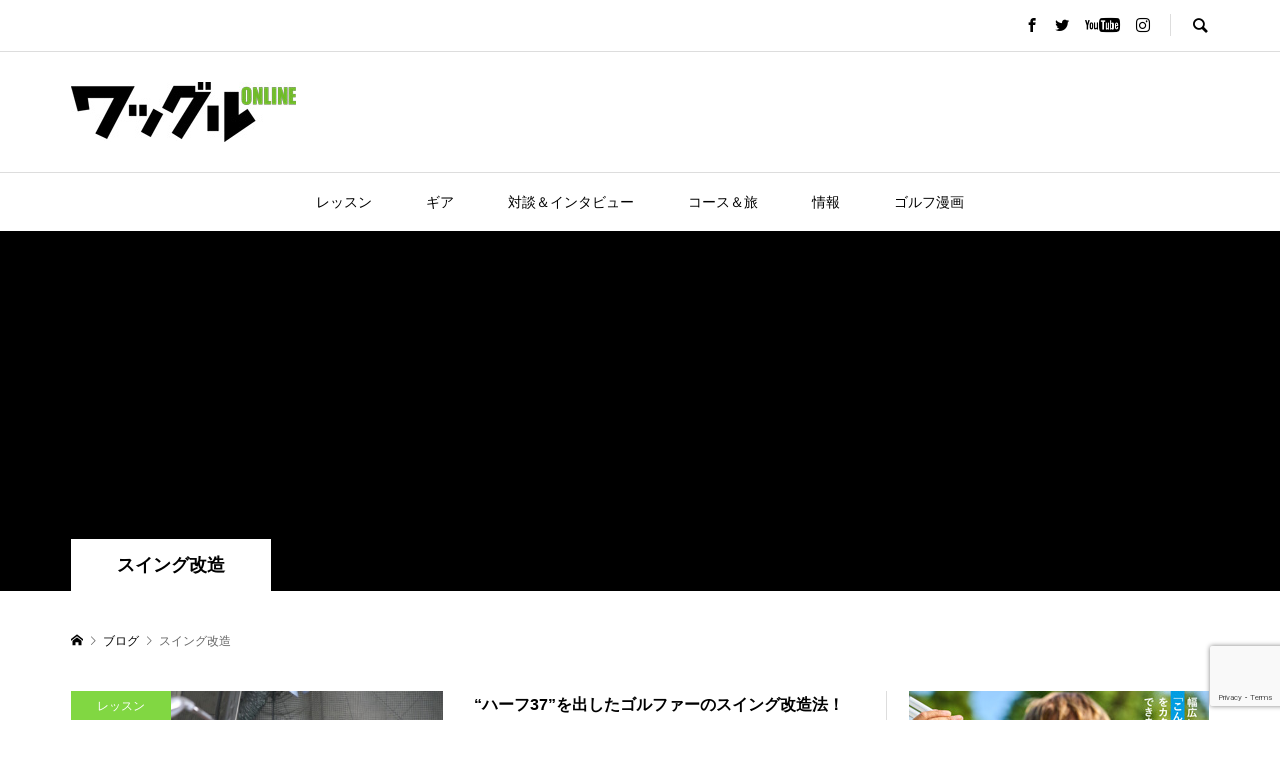

--- FILE ---
content_type: text/html; charset=UTF-8
request_url: https://www.waggle-online.jp/tag/%E3%82%B9%E3%82%A4%E3%83%B3%E3%82%B0%E6%94%B9%E9%80%A0/
body_size: 27102
content:
<!DOCTYPE html>
<html dir="ltr" lang="ja" prefix="og: https://ogp.me/ns#">
<head >
<meta charset="UTF-8">
<meta name="description" content="ゴルフのレッスン・ギアなどスコアアップに役立つ情報満載｜ワッグルONLINE｜ゴルフはやっぱりおもしろい。">
<meta name="viewport" content="width=device-width">
<title>スイング改造 | ワッグルONLINE</title>

		<!-- All in One SEO 4.9.3 - aioseo.com -->
	<meta name="robots" content="max-image-preview:large" />
	<link rel="canonical" href="https://www.waggle-online.jp/tag/%e3%82%b9%e3%82%a4%e3%83%b3%e3%82%b0%e6%94%b9%e9%80%a0/" />
	<meta name="generator" content="All in One SEO (AIOSEO) 4.9.3" />
		<script type="application/ld+json" class="aioseo-schema">
			{"@context":"https:\/\/schema.org","@graph":[{"@type":"BreadcrumbList","@id":"https:\/\/www.waggle-online.jp\/tag\/%E3%82%B9%E3%82%A4%E3%83%B3%E3%82%B0%E6%94%B9%E9%80%A0\/#breadcrumblist","itemListElement":[{"@type":"ListItem","@id":"https:\/\/www.waggle-online.jp#listItem","position":1,"name":"\u30db\u30fc\u30e0","item":"https:\/\/www.waggle-online.jp","nextItem":{"@type":"ListItem","@id":"https:\/\/www.waggle-online.jp\/tag\/%e3%82%b9%e3%82%a4%e3%83%b3%e3%82%b0%e6%94%b9%e9%80%a0\/#listItem","name":"\u30b9\u30a4\u30f3\u30b0\u6539\u9020"}},{"@type":"ListItem","@id":"https:\/\/www.waggle-online.jp\/tag\/%e3%82%b9%e3%82%a4%e3%83%b3%e3%82%b0%e6%94%b9%e9%80%a0\/#listItem","position":2,"name":"\u30b9\u30a4\u30f3\u30b0\u6539\u9020","previousItem":{"@type":"ListItem","@id":"https:\/\/www.waggle-online.jp#listItem","name":"\u30db\u30fc\u30e0"}}]},{"@type":"CollectionPage","@id":"https:\/\/www.waggle-online.jp\/tag\/%E3%82%B9%E3%82%A4%E3%83%B3%E3%82%B0%E6%94%B9%E9%80%A0\/#collectionpage","url":"https:\/\/www.waggle-online.jp\/tag\/%E3%82%B9%E3%82%A4%E3%83%B3%E3%82%B0%E6%94%B9%E9%80%A0\/","name":"\u30b9\u30a4\u30f3\u30b0\u6539\u9020 | \u30ef\u30c3\u30b0\u30ebONLINE","inLanguage":"ja","isPartOf":{"@id":"https:\/\/www.waggle-online.jp\/#website"},"breadcrumb":{"@id":"https:\/\/www.waggle-online.jp\/tag\/%E3%82%B9%E3%82%A4%E3%83%B3%E3%82%B0%E6%94%B9%E9%80%A0\/#breadcrumblist"}},{"@type":"Organization","@id":"https:\/\/www.waggle-online.jp\/#organization","name":"\u30ef\u30c3\u30b0\u30ebONLINE","description":"\u30b4\u30eb\u30d5\u306e\u30ec\u30c3\u30b9\u30f3\u30fb\u30ae\u30a2\u306a\u3069\u30b9\u30b3\u30a2\u30a2\u30c3\u30d7\u306b\u5f79\u7acb\u3064\u60c5\u5831\u6e80\u8f09\uff5c\u30ef\u30c3\u30b0\u30ebONLINE\uff5c\u30b4\u30eb\u30d5\u306f\u3084\u3063\u3071\u308a\u304a\u3082\u3057\u308d\u3044\u3002","url":"https:\/\/www.waggle-online.jp\/"},{"@type":"WebSite","@id":"https:\/\/www.waggle-online.jp\/#website","url":"https:\/\/www.waggle-online.jp\/","name":"\u30ef\u30c3\u30b0\u30ebONLINE","description":"\u30b4\u30eb\u30d5\u306e\u30ec\u30c3\u30b9\u30f3\u30fb\u30ae\u30a2\u306a\u3069\u30b9\u30b3\u30a2\u30a2\u30c3\u30d7\u306b\u5f79\u7acb\u3064\u60c5\u5831\u6e80\u8f09\uff5c\u30ef\u30c3\u30b0\u30ebONLINE\uff5c\u30b4\u30eb\u30d5\u306f\u3084\u3063\u3071\u308a\u304a\u3082\u3057\u308d\u3044\u3002","inLanguage":"ja","publisher":{"@id":"https:\/\/www.waggle-online.jp\/#organization"}}]}
		</script>
		<!-- All in One SEO -->

<link rel='dns-prefetch' href='//www.googletagmanager.com' />
<link rel='dns-prefetch' href='//pagead2.googlesyndication.com' />
<link rel='dns-prefetch' href='//fundingchoicesmessages.google.com' />
<link rel="alternate" type="application/rss+xml" title="ワッグルONLINE &raquo; スイング改造 タグのフィード" href="https://www.waggle-online.jp/tag/%e3%82%b9%e3%82%a4%e3%83%b3%e3%82%b0%e6%94%b9%e9%80%a0/feed/" />
<!-- www.waggle-online.jp is managing ads with Advanced Ads 2.0.16 – https://wpadvancedads.com/ --><script id="waggl-ready">
			window.advanced_ads_ready=function(e,a){a=a||"complete";var d=function(e){return"interactive"===a?"loading"!==e:"complete"===e};d(document.readyState)?e():document.addEventListener("readystatechange",(function(a){d(a.target.readyState)&&e()}),{once:"interactive"===a})},window.advanced_ads_ready_queue=window.advanced_ads_ready_queue||[];		</script>
		<style id='wp-img-auto-sizes-contain-inline-css' type='text/css'>
img:is([sizes=auto i],[sizes^="auto," i]){contain-intrinsic-size:3000px 1500px}
/*# sourceURL=wp-img-auto-sizes-contain-inline-css */
</style>
<style id='wp-block-library-inline-css' type='text/css'>
:root{--wp-block-synced-color:#7a00df;--wp-block-synced-color--rgb:122,0,223;--wp-bound-block-color:var(--wp-block-synced-color);--wp-editor-canvas-background:#ddd;--wp-admin-theme-color:#007cba;--wp-admin-theme-color--rgb:0,124,186;--wp-admin-theme-color-darker-10:#006ba1;--wp-admin-theme-color-darker-10--rgb:0,107,160.5;--wp-admin-theme-color-darker-20:#005a87;--wp-admin-theme-color-darker-20--rgb:0,90,135;--wp-admin-border-width-focus:2px}@media (min-resolution:192dpi){:root{--wp-admin-border-width-focus:1.5px}}.wp-element-button{cursor:pointer}:root .has-very-light-gray-background-color{background-color:#eee}:root .has-very-dark-gray-background-color{background-color:#313131}:root .has-very-light-gray-color{color:#eee}:root .has-very-dark-gray-color{color:#313131}:root .has-vivid-green-cyan-to-vivid-cyan-blue-gradient-background{background:linear-gradient(135deg,#00d084,#0693e3)}:root .has-purple-crush-gradient-background{background:linear-gradient(135deg,#34e2e4,#4721fb 50%,#ab1dfe)}:root .has-hazy-dawn-gradient-background{background:linear-gradient(135deg,#faaca8,#dad0ec)}:root .has-subdued-olive-gradient-background{background:linear-gradient(135deg,#fafae1,#67a671)}:root .has-atomic-cream-gradient-background{background:linear-gradient(135deg,#fdd79a,#004a59)}:root .has-nightshade-gradient-background{background:linear-gradient(135deg,#330968,#31cdcf)}:root .has-midnight-gradient-background{background:linear-gradient(135deg,#020381,#2874fc)}:root{--wp--preset--font-size--normal:16px;--wp--preset--font-size--huge:42px}.has-regular-font-size{font-size:1em}.has-larger-font-size{font-size:2.625em}.has-normal-font-size{font-size:var(--wp--preset--font-size--normal)}.has-huge-font-size{font-size:var(--wp--preset--font-size--huge)}.has-text-align-center{text-align:center}.has-text-align-left{text-align:left}.has-text-align-right{text-align:right}.has-fit-text{white-space:nowrap!important}#end-resizable-editor-section{display:none}.aligncenter{clear:both}.items-justified-left{justify-content:flex-start}.items-justified-center{justify-content:center}.items-justified-right{justify-content:flex-end}.items-justified-space-between{justify-content:space-between}.screen-reader-text{border:0;clip-path:inset(50%);height:1px;margin:-1px;overflow:hidden;padding:0;position:absolute;width:1px;word-wrap:normal!important}.screen-reader-text:focus{background-color:#ddd;clip-path:none;color:#444;display:block;font-size:1em;height:auto;left:5px;line-height:normal;padding:15px 23px 14px;text-decoration:none;top:5px;width:auto;z-index:100000}html :where(.has-border-color){border-style:solid}html :where([style*=border-top-color]){border-top-style:solid}html :where([style*=border-right-color]){border-right-style:solid}html :where([style*=border-bottom-color]){border-bottom-style:solid}html :where([style*=border-left-color]){border-left-style:solid}html :where([style*=border-width]){border-style:solid}html :where([style*=border-top-width]){border-top-style:solid}html :where([style*=border-right-width]){border-right-style:solid}html :where([style*=border-bottom-width]){border-bottom-style:solid}html :where([style*=border-left-width]){border-left-style:solid}html :where(img[class*=wp-image-]){height:auto;max-width:100%}:where(figure){margin:0 0 1em}html :where(.is-position-sticky){--wp-admin--admin-bar--position-offset:var(--wp-admin--admin-bar--height,0px)}@media screen and (max-width:600px){html :where(.is-position-sticky){--wp-admin--admin-bar--position-offset:0px}}

/*# sourceURL=wp-block-library-inline-css */
</style><style id='wp-block-heading-inline-css' type='text/css'>
h1:where(.wp-block-heading).has-background,h2:where(.wp-block-heading).has-background,h3:where(.wp-block-heading).has-background,h4:where(.wp-block-heading).has-background,h5:where(.wp-block-heading).has-background,h6:where(.wp-block-heading).has-background{padding:1.25em 2.375em}h1.has-text-align-left[style*=writing-mode]:where([style*=vertical-lr]),h1.has-text-align-right[style*=writing-mode]:where([style*=vertical-rl]),h2.has-text-align-left[style*=writing-mode]:where([style*=vertical-lr]),h2.has-text-align-right[style*=writing-mode]:where([style*=vertical-rl]),h3.has-text-align-left[style*=writing-mode]:where([style*=vertical-lr]),h3.has-text-align-right[style*=writing-mode]:where([style*=vertical-rl]),h4.has-text-align-left[style*=writing-mode]:where([style*=vertical-lr]),h4.has-text-align-right[style*=writing-mode]:where([style*=vertical-rl]),h5.has-text-align-left[style*=writing-mode]:where([style*=vertical-lr]),h5.has-text-align-right[style*=writing-mode]:where([style*=vertical-rl]),h6.has-text-align-left[style*=writing-mode]:where([style*=vertical-lr]),h6.has-text-align-right[style*=writing-mode]:where([style*=vertical-rl]){rotate:180deg}
/*# sourceURL=https://www.waggle-online.jp/wp-includes/blocks/heading/style.min.css */
</style>
<style id='wp-block-media-text-inline-css' type='text/css'>
.wp-block-media-text{box-sizing:border-box;
  /*!rtl:begin:ignore*/direction:ltr;
  /*!rtl:end:ignore*/display:grid;grid-template-columns:50% 1fr;grid-template-rows:auto}.wp-block-media-text.has-media-on-the-right{grid-template-columns:1fr 50%}.wp-block-media-text.is-vertically-aligned-top>.wp-block-media-text__content,.wp-block-media-text.is-vertically-aligned-top>.wp-block-media-text__media{align-self:start}.wp-block-media-text.is-vertically-aligned-center>.wp-block-media-text__content,.wp-block-media-text.is-vertically-aligned-center>.wp-block-media-text__media,.wp-block-media-text>.wp-block-media-text__content,.wp-block-media-text>.wp-block-media-text__media{align-self:center}.wp-block-media-text.is-vertically-aligned-bottom>.wp-block-media-text__content,.wp-block-media-text.is-vertically-aligned-bottom>.wp-block-media-text__media{align-self:end}.wp-block-media-text>.wp-block-media-text__media{
  /*!rtl:begin:ignore*/grid-column:1;grid-row:1;
  /*!rtl:end:ignore*/margin:0}.wp-block-media-text>.wp-block-media-text__content{direction:ltr;
  /*!rtl:begin:ignore*/grid-column:2;grid-row:1;
  /*!rtl:end:ignore*/padding:0 8%;word-break:break-word}.wp-block-media-text.has-media-on-the-right>.wp-block-media-text__media{
  /*!rtl:begin:ignore*/grid-column:2;grid-row:1
  /*!rtl:end:ignore*/}.wp-block-media-text.has-media-on-the-right>.wp-block-media-text__content{
  /*!rtl:begin:ignore*/grid-column:1;grid-row:1
  /*!rtl:end:ignore*/}.wp-block-media-text__media a{display:block}.wp-block-media-text__media img,.wp-block-media-text__media video{height:auto;max-width:unset;vertical-align:middle;width:100%}.wp-block-media-text.is-image-fill>.wp-block-media-text__media{background-size:cover;height:100%;min-height:250px}.wp-block-media-text.is-image-fill>.wp-block-media-text__media>a{display:block;height:100%}.wp-block-media-text.is-image-fill>.wp-block-media-text__media img{height:1px;margin:-1px;overflow:hidden;padding:0;position:absolute;width:1px;clip:rect(0,0,0,0);border:0}.wp-block-media-text.is-image-fill-element>.wp-block-media-text__media{height:100%;min-height:250px}.wp-block-media-text.is-image-fill-element>.wp-block-media-text__media>a{display:block;height:100%}.wp-block-media-text.is-image-fill-element>.wp-block-media-text__media img{height:100%;object-fit:cover;width:100%}@media (max-width:600px){.wp-block-media-text.is-stacked-on-mobile{grid-template-columns:100%!important}.wp-block-media-text.is-stacked-on-mobile>.wp-block-media-text__media{grid-column:1;grid-row:1}.wp-block-media-text.is-stacked-on-mobile>.wp-block-media-text__content{grid-column:1;grid-row:2}}
/*# sourceURL=https://www.waggle-online.jp/wp-includes/blocks/media-text/style.min.css */
</style>
<style id='wp-block-paragraph-inline-css' type='text/css'>
.is-small-text{font-size:.875em}.is-regular-text{font-size:1em}.is-large-text{font-size:2.25em}.is-larger-text{font-size:3em}.has-drop-cap:not(:focus):first-letter{float:left;font-size:8.4em;font-style:normal;font-weight:100;line-height:.68;margin:.05em .1em 0 0;text-transform:uppercase}body.rtl .has-drop-cap:not(:focus):first-letter{float:none;margin-left:.1em}p.has-drop-cap.has-background{overflow:hidden}:root :where(p.has-background){padding:1.25em 2.375em}:where(p.has-text-color:not(.has-link-color)) a{color:inherit}p.has-text-align-left[style*="writing-mode:vertical-lr"],p.has-text-align-right[style*="writing-mode:vertical-rl"]{rotate:180deg}
/*# sourceURL=https://www.waggle-online.jp/wp-includes/blocks/paragraph/style.min.css */
</style>
<style id='global-styles-inline-css' type='text/css'>
:root{--wp--preset--aspect-ratio--square: 1;--wp--preset--aspect-ratio--4-3: 4/3;--wp--preset--aspect-ratio--3-4: 3/4;--wp--preset--aspect-ratio--3-2: 3/2;--wp--preset--aspect-ratio--2-3: 2/3;--wp--preset--aspect-ratio--16-9: 16/9;--wp--preset--aspect-ratio--9-16: 9/16;--wp--preset--color--black: #000000;--wp--preset--color--cyan-bluish-gray: #abb8c3;--wp--preset--color--white: #ffffff;--wp--preset--color--pale-pink: #f78da7;--wp--preset--color--vivid-red: #cf2e2e;--wp--preset--color--luminous-vivid-orange: #ff6900;--wp--preset--color--luminous-vivid-amber: #fcb900;--wp--preset--color--light-green-cyan: #7bdcb5;--wp--preset--color--vivid-green-cyan: #00d084;--wp--preset--color--pale-cyan-blue: #8ed1fc;--wp--preset--color--vivid-cyan-blue: #0693e3;--wp--preset--color--vivid-purple: #9b51e0;--wp--preset--gradient--vivid-cyan-blue-to-vivid-purple: linear-gradient(135deg,rgb(6,147,227) 0%,rgb(155,81,224) 100%);--wp--preset--gradient--light-green-cyan-to-vivid-green-cyan: linear-gradient(135deg,rgb(122,220,180) 0%,rgb(0,208,130) 100%);--wp--preset--gradient--luminous-vivid-amber-to-luminous-vivid-orange: linear-gradient(135deg,rgb(252,185,0) 0%,rgb(255,105,0) 100%);--wp--preset--gradient--luminous-vivid-orange-to-vivid-red: linear-gradient(135deg,rgb(255,105,0) 0%,rgb(207,46,46) 100%);--wp--preset--gradient--very-light-gray-to-cyan-bluish-gray: linear-gradient(135deg,rgb(238,238,238) 0%,rgb(169,184,195) 100%);--wp--preset--gradient--cool-to-warm-spectrum: linear-gradient(135deg,rgb(74,234,220) 0%,rgb(151,120,209) 20%,rgb(207,42,186) 40%,rgb(238,44,130) 60%,rgb(251,105,98) 80%,rgb(254,248,76) 100%);--wp--preset--gradient--blush-light-purple: linear-gradient(135deg,rgb(255,206,236) 0%,rgb(152,150,240) 100%);--wp--preset--gradient--blush-bordeaux: linear-gradient(135deg,rgb(254,205,165) 0%,rgb(254,45,45) 50%,rgb(107,0,62) 100%);--wp--preset--gradient--luminous-dusk: linear-gradient(135deg,rgb(255,203,112) 0%,rgb(199,81,192) 50%,rgb(65,88,208) 100%);--wp--preset--gradient--pale-ocean: linear-gradient(135deg,rgb(255,245,203) 0%,rgb(182,227,212) 50%,rgb(51,167,181) 100%);--wp--preset--gradient--electric-grass: linear-gradient(135deg,rgb(202,248,128) 0%,rgb(113,206,126) 100%);--wp--preset--gradient--midnight: linear-gradient(135deg,rgb(2,3,129) 0%,rgb(40,116,252) 100%);--wp--preset--font-size--small: 13px;--wp--preset--font-size--medium: 20px;--wp--preset--font-size--large: 36px;--wp--preset--font-size--x-large: 42px;--wp--preset--spacing--20: 0.44rem;--wp--preset--spacing--30: 0.67rem;--wp--preset--spacing--40: 1rem;--wp--preset--spacing--50: 1.5rem;--wp--preset--spacing--60: 2.25rem;--wp--preset--spacing--70: 3.38rem;--wp--preset--spacing--80: 5.06rem;--wp--preset--shadow--natural: 6px 6px 9px rgba(0, 0, 0, 0.2);--wp--preset--shadow--deep: 12px 12px 50px rgba(0, 0, 0, 0.4);--wp--preset--shadow--sharp: 6px 6px 0px rgba(0, 0, 0, 0.2);--wp--preset--shadow--outlined: 6px 6px 0px -3px rgb(255, 255, 255), 6px 6px rgb(0, 0, 0);--wp--preset--shadow--crisp: 6px 6px 0px rgb(0, 0, 0);}:where(.is-layout-flex){gap: 0.5em;}:where(.is-layout-grid){gap: 0.5em;}body .is-layout-flex{display: flex;}.is-layout-flex{flex-wrap: wrap;align-items: center;}.is-layout-flex > :is(*, div){margin: 0;}body .is-layout-grid{display: grid;}.is-layout-grid > :is(*, div){margin: 0;}:where(.wp-block-columns.is-layout-flex){gap: 2em;}:where(.wp-block-columns.is-layout-grid){gap: 2em;}:where(.wp-block-post-template.is-layout-flex){gap: 1.25em;}:where(.wp-block-post-template.is-layout-grid){gap: 1.25em;}.has-black-color{color: var(--wp--preset--color--black) !important;}.has-cyan-bluish-gray-color{color: var(--wp--preset--color--cyan-bluish-gray) !important;}.has-white-color{color: var(--wp--preset--color--white) !important;}.has-pale-pink-color{color: var(--wp--preset--color--pale-pink) !important;}.has-vivid-red-color{color: var(--wp--preset--color--vivid-red) !important;}.has-luminous-vivid-orange-color{color: var(--wp--preset--color--luminous-vivid-orange) !important;}.has-luminous-vivid-amber-color{color: var(--wp--preset--color--luminous-vivid-amber) !important;}.has-light-green-cyan-color{color: var(--wp--preset--color--light-green-cyan) !important;}.has-vivid-green-cyan-color{color: var(--wp--preset--color--vivid-green-cyan) !important;}.has-pale-cyan-blue-color{color: var(--wp--preset--color--pale-cyan-blue) !important;}.has-vivid-cyan-blue-color{color: var(--wp--preset--color--vivid-cyan-blue) !important;}.has-vivid-purple-color{color: var(--wp--preset--color--vivid-purple) !important;}.has-black-background-color{background-color: var(--wp--preset--color--black) !important;}.has-cyan-bluish-gray-background-color{background-color: var(--wp--preset--color--cyan-bluish-gray) !important;}.has-white-background-color{background-color: var(--wp--preset--color--white) !important;}.has-pale-pink-background-color{background-color: var(--wp--preset--color--pale-pink) !important;}.has-vivid-red-background-color{background-color: var(--wp--preset--color--vivid-red) !important;}.has-luminous-vivid-orange-background-color{background-color: var(--wp--preset--color--luminous-vivid-orange) !important;}.has-luminous-vivid-amber-background-color{background-color: var(--wp--preset--color--luminous-vivid-amber) !important;}.has-light-green-cyan-background-color{background-color: var(--wp--preset--color--light-green-cyan) !important;}.has-vivid-green-cyan-background-color{background-color: var(--wp--preset--color--vivid-green-cyan) !important;}.has-pale-cyan-blue-background-color{background-color: var(--wp--preset--color--pale-cyan-blue) !important;}.has-vivid-cyan-blue-background-color{background-color: var(--wp--preset--color--vivid-cyan-blue) !important;}.has-vivid-purple-background-color{background-color: var(--wp--preset--color--vivid-purple) !important;}.has-black-border-color{border-color: var(--wp--preset--color--black) !important;}.has-cyan-bluish-gray-border-color{border-color: var(--wp--preset--color--cyan-bluish-gray) !important;}.has-white-border-color{border-color: var(--wp--preset--color--white) !important;}.has-pale-pink-border-color{border-color: var(--wp--preset--color--pale-pink) !important;}.has-vivid-red-border-color{border-color: var(--wp--preset--color--vivid-red) !important;}.has-luminous-vivid-orange-border-color{border-color: var(--wp--preset--color--luminous-vivid-orange) !important;}.has-luminous-vivid-amber-border-color{border-color: var(--wp--preset--color--luminous-vivid-amber) !important;}.has-light-green-cyan-border-color{border-color: var(--wp--preset--color--light-green-cyan) !important;}.has-vivid-green-cyan-border-color{border-color: var(--wp--preset--color--vivid-green-cyan) !important;}.has-pale-cyan-blue-border-color{border-color: var(--wp--preset--color--pale-cyan-blue) !important;}.has-vivid-cyan-blue-border-color{border-color: var(--wp--preset--color--vivid-cyan-blue) !important;}.has-vivid-purple-border-color{border-color: var(--wp--preset--color--vivid-purple) !important;}.has-vivid-cyan-blue-to-vivid-purple-gradient-background{background: var(--wp--preset--gradient--vivid-cyan-blue-to-vivid-purple) !important;}.has-light-green-cyan-to-vivid-green-cyan-gradient-background{background: var(--wp--preset--gradient--light-green-cyan-to-vivid-green-cyan) !important;}.has-luminous-vivid-amber-to-luminous-vivid-orange-gradient-background{background: var(--wp--preset--gradient--luminous-vivid-amber-to-luminous-vivid-orange) !important;}.has-luminous-vivid-orange-to-vivid-red-gradient-background{background: var(--wp--preset--gradient--luminous-vivid-orange-to-vivid-red) !important;}.has-very-light-gray-to-cyan-bluish-gray-gradient-background{background: var(--wp--preset--gradient--very-light-gray-to-cyan-bluish-gray) !important;}.has-cool-to-warm-spectrum-gradient-background{background: var(--wp--preset--gradient--cool-to-warm-spectrum) !important;}.has-blush-light-purple-gradient-background{background: var(--wp--preset--gradient--blush-light-purple) !important;}.has-blush-bordeaux-gradient-background{background: var(--wp--preset--gradient--blush-bordeaux) !important;}.has-luminous-dusk-gradient-background{background: var(--wp--preset--gradient--luminous-dusk) !important;}.has-pale-ocean-gradient-background{background: var(--wp--preset--gradient--pale-ocean) !important;}.has-electric-grass-gradient-background{background: var(--wp--preset--gradient--electric-grass) !important;}.has-midnight-gradient-background{background: var(--wp--preset--gradient--midnight) !important;}.has-small-font-size{font-size: var(--wp--preset--font-size--small) !important;}.has-medium-font-size{font-size: var(--wp--preset--font-size--medium) !important;}.has-large-font-size{font-size: var(--wp--preset--font-size--large) !important;}.has-x-large-font-size{font-size: var(--wp--preset--font-size--x-large) !important;}
/*# sourceURL=global-styles-inline-css */
</style>

<style id='classic-theme-styles-inline-css' type='text/css'>
/*! This file is auto-generated */
.wp-block-button__link{color:#fff;background-color:#32373c;border-radius:9999px;box-shadow:none;text-decoration:none;padding:calc(.667em + 2px) calc(1.333em + 2px);font-size:1.125em}.wp-block-file__button{background:#32373c;color:#fff;text-decoration:none}
/*# sourceURL=/wp-includes/css/classic-themes.min.css */
</style>
<link rel='stylesheet' id='contact-form-7-css' href='https://www.waggle-online.jp/wp-content/plugins/contact-form-7/includes/css/styles.css?ver=6.1.4' type='text/css' media='all' />
<link rel='stylesheet' id='ez-toc-css' href='https://www.waggle-online.jp/wp-content/plugins/easy-table-of-contents/assets/css/screen.min.css?ver=2.0.80' type='text/css' media='all' />
<style id='ez-toc-inline-css' type='text/css'>
div#ez-toc-container .ez-toc-title {font-size: 120%;}div#ez-toc-container .ez-toc-title {font-weight: 500;}div#ez-toc-container ul li , div#ez-toc-container ul li a {font-size: 95%;}div#ez-toc-container ul li , div#ez-toc-container ul li a {font-weight: 500;}div#ez-toc-container nav ul ul li {font-size: 90%;}.ez-toc-box-title {font-weight: bold; margin-bottom: 10px; text-align: center; text-transform: uppercase; letter-spacing: 1px; color: #666; padding-bottom: 5px;position:absolute;top:-4%;left:5%;background-color: inherit;transition: top 0.3s ease;}.ez-toc-box-title.toc-closed {top:-25%;}
.ez-toc-container-direction {direction: ltr;}.ez-toc-counter ul {direction: ltr;counter-reset: item ;}.ez-toc-counter nav ul li a::before {content: counter(item, circle) '  ';margin-right: .2em; counter-increment: item;flex-grow: 0;flex-shrink: 0;float: left; }.ez-toc-widget-direction {direction: ltr;}.ez-toc-widget-container ul {direction: ltr;counter-reset: item ;}.ez-toc-widget-container nav ul li a::before {content: counter(item, circle) '  ';margin-right: .2em; counter-increment: item;flex-grow: 0;flex-shrink: 0;float: left; }
/*# sourceURL=ez-toc-inline-css */
</style>
<link rel='stylesheet' id='parent-style-css' href='https://www.waggle-online.jp/wp-content/themes/rumble_tcd058/style.css?ver=6.9' type='text/css' media='all' />
<link rel='stylesheet' id='child-style-css' href='https://www.waggle-online.jp/wp-content/themes/rumble_tcd058-child/style.css?ver=6.9' type='text/css' media='all' />
<link rel='stylesheet' id='rumble-style-css' href='https://www.waggle-online.jp/wp-content/themes/rumble_tcd058-child/style.css?ver=1.5.1' type='text/css' media='all' />
<link rel='stylesheet' id='rumble-slick-css' href='https://www.waggle-online.jp/wp-content/themes/rumble_tcd058/css/slick.min.css?ver=6.9' type='text/css' media='all' />
<link rel='stylesheet' id='rumble-responsive-css' href='https://www.waggle-online.jp/wp-content/themes/rumble_tcd058/responsive.css?ver=1.5.1' type='text/css' media='all' />
<script type="text/javascript" src="https://www.waggle-online.jp/wp-includes/js/jquery/jquery.min.js?ver=3.7.1" id="jquery-core-js"></script>
<script type="text/javascript" src="https://www.waggle-online.jp/wp-includes/js/jquery/jquery-migrate.min.js?ver=3.4.1" id="jquery-migrate-js"></script>

<!-- Site Kit によって追加された Google タグ（gtag.js）スニペット -->
<!-- Google アナリティクス スニペット (Site Kit が追加) -->
<script type="text/javascript" src="https://www.googletagmanager.com/gtag/js?id=G-C9DTQH6GBC" id="google_gtagjs-js" async></script>
<script type="text/javascript" id="google_gtagjs-js-after">
/* <![CDATA[ */
window.dataLayer = window.dataLayer || [];function gtag(){dataLayer.push(arguments);}
gtag("set","linker",{"domains":["www.waggle-online.jp"]});
gtag("js", new Date());
gtag("set", "developer_id.dZTNiMT", true);
gtag("config", "G-C9DTQH6GBC");
//# sourceURL=google_gtagjs-js-after
/* ]]> */
</script>
<link rel="https://api.w.org/" href="https://www.waggle-online.jp/wp-json/" /><link rel="alternate" title="JSON" type="application/json" href="https://www.waggle-online.jp/wp-json/wp/v2/tags/530" /><link rel="EditURI" type="application/rsd+xml" title="RSD" href="https://www.waggle-online.jp/xmlrpc.php?rsd" />
<meta name="generator" content="WordPress 6.9" />
<meta name="generator" content="Site Kit by Google 1.170.0" /><link rel="shortcut icon" href="https://www.waggle-online.jp/wp-content/uploads/2022/02/cropped-88c22ba06dc702c18f4467bcc0baba79.jpg">
<style>
.p-tabbar__item.is-active, .p-tabbar__item.is-active a, .p-index-carousel .slick-arrow:hover { color: #000000; }
.p-copyright, .p-tabbar, .p-headline, .p-cb__item-archive-link__button, .p-page-links a:hover, .p-page-links > span, .p-pager__item a:hover, .p-pager__item .current, .p-entry__next-page__link:hover, .p-widget .searchform::after, .p-widget-search .p-widget-search__submit, .p-widget-list__item-rank, .c-comment__form-submit:hover, c-comment__password-protected, .slick-arrow, .c-pw__btn--register, .c-pw__btn { background-color: #000000; }
.p-page-links a:hover, .p-page-links > span, .p-pager__item a:hover, .p-pager__item .current, .p-author-archive .p-headline, .p-cb__item-header { border-color: #000000; }
.c-comment__tab-item.is-active a, .c-comment__tab-item a:hover, .c-comment__tab-item.is-active p { background-color: rgba(0, 0, 0, 0.7); }
.c-comment__tab-item.is-active a:after, .c-comment__tab-item.is-active p:after { border-top-color: rgba(0, 0, 0, 0.7); }
.p-author__box, .p-entry-news__header, .p-page-links a, .p-pager__item a, .p-pager__item span { background-color: #f7f7f7; }
.p-entry__body a, .custom-html-widget a { color: #2476e2; }
.p-megamenu__bg, .p-global-nav .sub-menu, .p-megamenu__bg .p-float-native-ad-label__small { background-color: #000000; }
.p-megamenu a, .p-global-nav .sub-menu a { color: #ffffff !important; }
.p-megamenu a:hover, .p-megamenu li.is-active > a, .p-global-nav .sub-menu a:hover, .p-global-nav .sub-menu .current-menu-item > a { background-color: #999999; color: #ffffff !important; }
.p-megamenu > ul, .p-global-nav > li.menu-item-has-children > .sub-menu { border-color: #999999; }
.p-native-ad-label, .p-float-native-ad-label, .p-float-native-ad-label__small, .p-article__native-ad-label { background-color: #999999; color: #ffffff; font-size: 11px; }
.cat-item-1 > a, .cat-item-1 .toggle-children, .p-global-nav > li.menu-term-id-1:hover > a, .p-global-nav > li.menu-term-id-1.current-menu-item > a { color: #999999; }
.p-megamenu-term-id-1 a:hover, .p-megamenu-term-id-1 .p-megamenu__current a, .p-megamenu-term-id-1 li.is-active > a, .p-global-nav li.menu-term-id-1 > .sub-menu > li > a:hover, .p-global-nav li.menu-term-id-1 > .sub-menu > .current-menu-item > a { background-color: #999999; }
.p-category-item--1 { background-color: #999999 !important; }
.p-megamenu-term-id-1 > ul, .p-global-nav > li.menu-term-id-1 > .sub-menu { border-color: #999999; }
.cat-item-3 > a, .cat-item-3 .toggle-children, .p-global-nav > li.menu-term-id-3:hover > a, .p-global-nav > li.menu-term-id-3.current-menu-item > a { color: #81d742; }
.p-megamenu-term-id-3 a:hover, .p-megamenu-term-id-3 .p-megamenu__current a, .p-megamenu-term-id-3 li.is-active > a, .p-global-nav li.menu-term-id-3 > .sub-menu > li > a:hover, .p-global-nav li.menu-term-id-3 > .sub-menu > .current-menu-item > a { background-color: #81d742; }
.p-category-item--3 { background-color: #81d742 !important; }
.p-megamenu-term-id-3 > ul, .p-global-nav > li.menu-term-id-3 > .sub-menu { border-color: #81d742; }
.cat-item-4 > a, .cat-item-4 .toggle-children, .p-global-nav > li.menu-term-id-4:hover > a, .p-global-nav > li.menu-term-id-4.current-menu-item > a { color: #aaf74c; }
.p-megamenu-term-id-4 a:hover, .p-megamenu-term-id-4 .p-megamenu__current a, .p-megamenu-term-id-4 li.is-active > a, .p-global-nav li.menu-term-id-4 > .sub-menu > li > a:hover, .p-global-nav li.menu-term-id-4 > .sub-menu > .current-menu-item > a { background-color: #aaf74c; }
.p-category-item--4 { background-color: #aaf74c !important; }
.p-megamenu-term-id-4 > ul, .p-global-nav > li.menu-term-id-4 > .sub-menu { border-color: #aaf74c; }
.cat-item-5 > a, .cat-item-5 .toggle-children, .p-global-nav > li.menu-term-id-5:hover > a, .p-global-nav > li.menu-term-id-5.current-menu-item > a { color: #40d1a1; }
.p-megamenu-term-id-5 a:hover, .p-megamenu-term-id-5 .p-megamenu__current a, .p-megamenu-term-id-5 li.is-active > a, .p-global-nav li.menu-term-id-5 > .sub-menu > li > a:hover, .p-global-nav li.menu-term-id-5 > .sub-menu > .current-menu-item > a { background-color: #40d1a1; }
.p-category-item--5 { background-color: #40d1a1 !important; }
.p-megamenu-term-id-5 > ul, .p-global-nav > li.menu-term-id-5 > .sub-menu { border-color: #40d1a1; }
.cat-item-6 > a, .cat-item-6 .toggle-children, .p-global-nav > li.menu-term-id-6:hover > a, .p-global-nav > li.menu-term-id-6.current-menu-item > a { color: #81d742; }
.p-megamenu-term-id-6 a:hover, .p-megamenu-term-id-6 .p-megamenu__current a, .p-megamenu-term-id-6 li.is-active > a, .p-global-nav li.menu-term-id-6 > .sub-menu > li > a:hover, .p-global-nav li.menu-term-id-6 > .sub-menu > .current-menu-item > a { background-color: #81d742; }
.p-category-item--6 { background-color: #81d742 !important; }
.p-megamenu-term-id-6 > ul, .p-global-nav > li.menu-term-id-6 > .sub-menu { border-color: #81d742; }
.cat-item-7 > a, .cat-item-7 .toggle-children, .p-global-nav > li.menu-term-id-7:hover > a, .p-global-nav > li.menu-term-id-7.current-menu-item > a { color: #34aa56; }
.p-megamenu-term-id-7 a:hover, .p-megamenu-term-id-7 .p-megamenu__current a, .p-megamenu-term-id-7 li.is-active > a, .p-global-nav li.menu-term-id-7 > .sub-menu > li > a:hover, .p-global-nav li.menu-term-id-7 > .sub-menu > .current-menu-item > a { background-color: #34aa56; }
.p-category-item--7 { background-color: #34aa56 !important; }
.p-megamenu-term-id-7 > ul, .p-global-nav > li.menu-term-id-7 > .sub-menu { border-color: #34aa56; }
.cat-item-8 > a, .cat-item-8 .toggle-children, .p-global-nav > li.menu-term-id-8:hover > a, .p-global-nav > li.menu-term-id-8.current-menu-item > a { color: #d85dc0; }
.p-megamenu-term-id-8 a:hover, .p-megamenu-term-id-8 .p-megamenu__current a, .p-megamenu-term-id-8 li.is-active > a, .p-global-nav li.menu-term-id-8 > .sub-menu > li > a:hover, .p-global-nav li.menu-term-id-8 > .sub-menu > .current-menu-item > a { background-color: #d85dc0; }
.p-category-item--8 { background-color: #d85dc0 !important; }
.p-megamenu-term-id-8 > ul, .p-global-nav > li.menu-term-id-8 > .sub-menu { border-color: #d85dc0; }
.cat-item-9 > a, .cat-item-9 .toggle-children, .p-global-nav > li.menu-term-id-9:hover > a, .p-global-nav > li.menu-term-id-9.current-menu-item > a { color: #ad008d; }
.p-megamenu-term-id-9 a:hover, .p-megamenu-term-id-9 .p-megamenu__current a, .p-megamenu-term-id-9 li.is-active > a, .p-global-nav li.menu-term-id-9 > .sub-menu > li > a:hover, .p-global-nav li.menu-term-id-9 > .sub-menu > .current-menu-item > a { background-color: #ad008d; }
.p-category-item--9 { background-color: #ad008d !important; }
.p-megamenu-term-id-9 > ul, .p-global-nav > li.menu-term-id-9 > .sub-menu { border-color: #ad008d; }
.cat-item-10 > a, .cat-item-10 .toggle-children, .p-global-nav > li.menu-term-id-10:hover > a, .p-global-nav > li.menu-term-id-10.current-menu-item > a { color: #d85dc0; }
.p-megamenu-term-id-10 a:hover, .p-megamenu-term-id-10 .p-megamenu__current a, .p-megamenu-term-id-10 li.is-active > a, .p-global-nav li.menu-term-id-10 > .sub-menu > li > a:hover, .p-global-nav li.menu-term-id-10 > .sub-menu > .current-menu-item > a { background-color: #d85dc0; }
.p-category-item--10 { background-color: #d85dc0 !important; }
.p-megamenu-term-id-10 > ul, .p-global-nav > li.menu-term-id-10 > .sub-menu { border-color: #d85dc0; }
.cat-item-11 > a, .cat-item-11 .toggle-children, .p-global-nav > li.menu-term-id-11:hover > a, .p-global-nav > li.menu-term-id-11.current-menu-item > a { color: #d85dc0; }
.p-megamenu-term-id-11 a:hover, .p-megamenu-term-id-11 .p-megamenu__current a, .p-megamenu-term-id-11 li.is-active > a, .p-global-nav li.menu-term-id-11 > .sub-menu > li > a:hover, .p-global-nav li.menu-term-id-11 > .sub-menu > .current-menu-item > a { background-color: #d85dc0; }
.p-category-item--11 { background-color: #d85dc0 !important; }
.p-megamenu-term-id-11 > ul, .p-global-nav > li.menu-term-id-11 > .sub-menu { border-color: #d85dc0; }
.cat-item-13 > a, .cat-item-13 .toggle-children, .p-global-nav > li.menu-term-id-13:hover > a, .p-global-nav > li.menu-term-id-13.current-menu-item > a { color: #e0b655; }
.p-megamenu-term-id-13 a:hover, .p-megamenu-term-id-13 .p-megamenu__current a, .p-megamenu-term-id-13 li.is-active > a, .p-global-nav li.menu-term-id-13 > .sub-menu > li > a:hover, .p-global-nav li.menu-term-id-13 > .sub-menu > .current-menu-item > a { background-color: #e0b655; }
.p-category-item--13 { background-color: #e0b655 !important; }
.p-megamenu-term-id-13 > ul, .p-global-nav > li.menu-term-id-13 > .sub-menu { border-color: #e0b655; }
.cat-item-14 > a, .cat-item-14 .toggle-children, .p-global-nav > li.menu-term-id-14:hover > a, .p-global-nav > li.menu-term-id-14.current-menu-item > a { color: #e0b655; }
.p-megamenu-term-id-14 a:hover, .p-megamenu-term-id-14 .p-megamenu__current a, .p-megamenu-term-id-14 li.is-active > a, .p-global-nav li.menu-term-id-14 > .sub-menu > li > a:hover, .p-global-nav li.menu-term-id-14 > .sub-menu > .current-menu-item > a { background-color: #e0b655; }
.p-category-item--14 { background-color: #e0b655 !important; }
.p-megamenu-term-id-14 > ul, .p-global-nav > li.menu-term-id-14 > .sub-menu { border-color: #e0b655; }
.cat-item-15 > a, .cat-item-15 .toggle-children, .p-global-nav > li.menu-term-id-15:hover > a, .p-global-nav > li.menu-term-id-15.current-menu-item > a { color: #d85dc0; }
.p-megamenu-term-id-15 a:hover, .p-megamenu-term-id-15 .p-megamenu__current a, .p-megamenu-term-id-15 li.is-active > a, .p-global-nav li.menu-term-id-15 > .sub-menu > li > a:hover, .p-global-nav li.menu-term-id-15 > .sub-menu > .current-menu-item > a { background-color: #d85dc0; }
.p-category-item--15 { background-color: #d85dc0 !important; }
.p-megamenu-term-id-15 > ul, .p-global-nav > li.menu-term-id-15 > .sub-menu { border-color: #d85dc0; }
.cat-item-18 > a, .cat-item-18 .toggle-children, .p-global-nav > li.menu-term-id-18:hover > a, .p-global-nav > li.menu-term-id-18.current-menu-item > a { color: #ad008d; }
.p-megamenu-term-id-18 a:hover, .p-megamenu-term-id-18 .p-megamenu__current a, .p-megamenu-term-id-18 li.is-active > a, .p-global-nav li.menu-term-id-18 > .sub-menu > li > a:hover, .p-global-nav li.menu-term-id-18 > .sub-menu > .current-menu-item > a { background-color: #ad008d; }
.p-category-item--18 { background-color: #ad008d !important; }
.p-megamenu-term-id-18 > ul, .p-global-nav > li.menu-term-id-18 > .sub-menu { border-color: #ad008d; }
.cat-item-109 > a, .cat-item-109 .toggle-children, .p-global-nav > li.menu-term-id-109:hover > a, .p-global-nav > li.menu-term-id-109.current-menu-item > a { color: #d85dc0; }
.p-megamenu-term-id-109 a:hover, .p-megamenu-term-id-109 .p-megamenu__current a, .p-megamenu-term-id-109 li.is-active > a, .p-global-nav li.menu-term-id-109 > .sub-menu > li > a:hover, .p-global-nav li.menu-term-id-109 > .sub-menu > .current-menu-item > a { background-color: #d85dc0; }
.p-category-item--109 { background-color: #d85dc0 !important; }
.p-megamenu-term-id-109 > ul, .p-global-nav > li.menu-term-id-109 > .sub-menu { border-color: #d85dc0; }
.cat-item-110 > a, .cat-item-110 .toggle-children, .p-global-nav > li.menu-term-id-110:hover > a, .p-global-nav > li.menu-term-id-110.current-menu-item > a { color: #ad008d; }
.p-megamenu-term-id-110 a:hover, .p-megamenu-term-id-110 .p-megamenu__current a, .p-megamenu-term-id-110 li.is-active > a, .p-global-nav li.menu-term-id-110 > .sub-menu > li > a:hover, .p-global-nav li.menu-term-id-110 > .sub-menu > .current-menu-item > a { background-color: #ad008d; }
.p-category-item--110 { background-color: #ad008d !important; }
.p-megamenu-term-id-110 > ul, .p-global-nav > li.menu-term-id-110 > .sub-menu { border-color: #ad008d; }
.cat-item-139 > a, .cat-item-139 .toggle-children, .p-global-nav > li.menu-term-id-139:hover > a, .p-global-nav > li.menu-term-id-139.current-menu-item > a { color: #20d1e5; }
.p-megamenu-term-id-139 a:hover, .p-megamenu-term-id-139 .p-megamenu__current a, .p-megamenu-term-id-139 li.is-active > a, .p-global-nav li.menu-term-id-139 > .sub-menu > li > a:hover, .p-global-nav li.menu-term-id-139 > .sub-menu > .current-menu-item > a { background-color: #20d1e5; }
.p-category-item--139 { background-color: #20d1e5 !important; }
.p-megamenu-term-id-139 > ul, .p-global-nav > li.menu-term-id-139 > .sub-menu { border-color: #20d1e5; }
.cat-item-175 > a, .cat-item-175 .toggle-children, .p-global-nav > li.menu-term-id-175:hover > a, .p-global-nav > li.menu-term-id-175.current-menu-item > a { color: #aa2c23; }
.p-megamenu-term-id-175 a:hover, .p-megamenu-term-id-175 .p-megamenu__current a, .p-megamenu-term-id-175 li.is-active > a, .p-global-nav li.menu-term-id-175 > .sub-menu > li > a:hover, .p-global-nav li.menu-term-id-175 > .sub-menu > .current-menu-item > a { background-color: #aa2c23; }
.p-category-item--175 { background-color: #aa2c23 !important; }
.p-megamenu-term-id-175 > ul, .p-global-nav > li.menu-term-id-175 > .sub-menu { border-color: #aa2c23; }
.cat-item-1403 > a, .cat-item-1403 .toggle-children, .p-global-nav > li.menu-term-id-1403:hover > a, .p-global-nav > li.menu-term-id-1403.current-menu-item > a { color: #4ea2fc; }
.p-megamenu-term-id-1403 a:hover, .p-megamenu-term-id-1403 .p-megamenu__current a, .p-megamenu-term-id-1403 li.is-active > a, .p-global-nav li.menu-term-id-1403 > .sub-menu > li > a:hover, .p-global-nav li.menu-term-id-1403 > .sub-menu > .current-menu-item > a { background-color: #4ea2fc; }
.p-category-item--1403 { background-color: #4ea2fc !important; }
.p-megamenu-term-id-1403 > ul, .p-global-nav > li.menu-term-id-1403 > .sub-menu { border-color: #4ea2fc; }
body { font-family: Verdana, "Hiragino Kaku Gothic ProN", "ヒラギノ角ゴ ProN W3", "メイリオ", Meiryo, sans-serif; }
.p-logo, .p-entry__title, .p-headline, .p-page-header__title, .p-index-slider__item-catch, .p-widget__title, .p-cb__item-headline {
font-family: Segoe UI, "Hiragino Kaku Gothic ProN", "ヒラギノ角ゴ ProN W3", "メイリオ", Meiryo, sans-serif;
}
.c-load--type1 { border: 3px solid rgba(153, 153, 153, 0.2); border-top-color: #000000; }
.p-hover-effect--type1:hover img { -webkit-transform: scale(1.2) rotate(2deg); transform: scale(1.2) rotate(2deg); }
.p-hover-effect--type2 img { margin-left: -8px; }
.p-hover-effect--type2:hover img { margin-left: 8px; }
.p-hover-effect--type2:hover .p-hover-effect__image { background: #000000; }
.p-hover-effect--type2:hover img { opacity: 0.5 }
.p-hover-effect--type3:hover .p-hover-effect__image { background: #000000; }
.p-hover-effect--type3:hover img { opacity: 0.5; }
.p-entry__title { font-size: 24px; }
.p-entry__title, .p-article__title { color: #000000 }
.p-entry__body { font-size: 15px; }
.p-entry__body, .p-author__desc, .p-blog-archive__item-excerpt { color: #000000; }
.p-entry-news__title { font-size: 24px; }
.p-entry-news__title, .p-article-news__title { color: #000000 }
.p-entry-news__body { color: #000000; font-size: 16px; }
body.l-header__fix .is-header-fixed .l-header__bar { background: rgba(255, 255, 255, 0.8); }
.l-header a, .p-global-nav > li > a { color: #000000; }
.p-logo__header--text a { font-size: 32px; }
.p-logo__footer--text a { font-size: 32px; }
@media only screen and (max-width: 991px) {
	.l-header__bar--mobile { background-color: rgba(255, 255, 255, 0.8); }
	.p-logo__header--mobile.p-logo__header--text a { font-size: 24px; }
	.p-global-nav { background-color: rgba(0,0,0, 0.8); }
	.p-global-nav a, .p-global-nav .sub-menu a, .p-global-nav .menu-item-has-children > a > span::before { color: #ffffff !important; }
	.p-logo__footer--mobile.p-logo__footer--text a { font-size: 24px; }
	.p-entry__title { font-size: 18px; }
	.p-entry__body { font-size: 14px; }
	.p-entry-news__title { font-size: 18px; }
	.p-entry-news__body { font-size: 14px; }
}
</style>

<!-- Site Kit が追加した Google AdSense メタタグ -->
<meta name="google-adsense-platform-account" content="ca-host-pub-2644536267352236">
<meta name="google-adsense-platform-domain" content="sitekit.withgoogle.com">
<!-- Site Kit が追加した End Google AdSense メタタグ -->

<!-- Google AdSense スニペット (Site Kit が追加) -->
<script type="text/javascript" async="async" src="https://pagead2.googlesyndication.com/pagead/js/adsbygoogle.js?client=ca-pub-7599160408614052&amp;host=ca-host-pub-2644536267352236" crossorigin="anonymous"></script>

<!-- (ここまで) Google AdSense スニペット (Site Kit が追加) -->

<!-- Site Kit によって追加された「Google AdSense 広告ブロックによる損失収益の回復」スニペット -->
<script async src="https://fundingchoicesmessages.google.com/i/pub-7599160408614052?ers=1" nonce="epJSAR-ZFvW9fyGUs9whYg"></script><script nonce="epJSAR-ZFvW9fyGUs9whYg">(function() {function signalGooglefcPresent() {if (!window.frames['googlefcPresent']) {if (document.body) {const iframe = document.createElement('iframe'); iframe.style = 'width: 0; height: 0; border: none; z-index: -1000; left: -1000px; top: -1000px;'; iframe.style.display = 'none'; iframe.name = 'googlefcPresent'; document.body.appendChild(iframe);} else {setTimeout(signalGooglefcPresent, 0);}}}signalGooglefcPresent();})();</script>
<!-- Site Kit によって追加された「Google AdSense 広告ブロックによる損失収益の回復」スニペットを終了 -->

<!-- Site Kit によって追加された「Google AdSense 広告ブロックによる損失収益の回復エラー保護」スニペット -->
<script>(function(){'use strict';function aa(a){var b=0;return function(){return b<a.length?{done:!1,value:a[b++]}:{done:!0}}}var ba="function"==typeof Object.defineProperties?Object.defineProperty:function(a,b,c){if(a==Array.prototype||a==Object.prototype)return a;a[b]=c.value;return a};
function ea(a){a=["object"==typeof globalThis&&globalThis,a,"object"==typeof window&&window,"object"==typeof self&&self,"object"==typeof global&&global];for(var b=0;b<a.length;++b){var c=a[b];if(c&&c.Math==Math)return c}throw Error("Cannot find global object");}var fa=ea(this);function ha(a,b){if(b)a:{var c=fa;a=a.split(".");for(var d=0;d<a.length-1;d++){var e=a[d];if(!(e in c))break a;c=c[e]}a=a[a.length-1];d=c[a];b=b(d);b!=d&&null!=b&&ba(c,a,{configurable:!0,writable:!0,value:b})}}
var ia="function"==typeof Object.create?Object.create:function(a){function b(){}b.prototype=a;return new b},l;if("function"==typeof Object.setPrototypeOf)l=Object.setPrototypeOf;else{var m;a:{var ja={a:!0},ka={};try{ka.__proto__=ja;m=ka.a;break a}catch(a){}m=!1}l=m?function(a,b){a.__proto__=b;if(a.__proto__!==b)throw new TypeError(a+" is not extensible");return a}:null}var la=l;
function n(a,b){a.prototype=ia(b.prototype);a.prototype.constructor=a;if(la)la(a,b);else for(var c in b)if("prototype"!=c)if(Object.defineProperties){var d=Object.getOwnPropertyDescriptor(b,c);d&&Object.defineProperty(a,c,d)}else a[c]=b[c];a.A=b.prototype}function ma(){for(var a=Number(this),b=[],c=a;c<arguments.length;c++)b[c-a]=arguments[c];return b}
var na="function"==typeof Object.assign?Object.assign:function(a,b){for(var c=1;c<arguments.length;c++){var d=arguments[c];if(d)for(var e in d)Object.prototype.hasOwnProperty.call(d,e)&&(a[e]=d[e])}return a};ha("Object.assign",function(a){return a||na});/*

 Copyright The Closure Library Authors.
 SPDX-License-Identifier: Apache-2.0
*/
var p=this||self;function q(a){return a};var t,u;a:{for(var oa=["CLOSURE_FLAGS"],v=p,x=0;x<oa.length;x++)if(v=v[oa[x]],null==v){u=null;break a}u=v}var pa=u&&u[610401301];t=null!=pa?pa:!1;var z,qa=p.navigator;z=qa?qa.userAgentData||null:null;function A(a){return t?z?z.brands.some(function(b){return(b=b.brand)&&-1!=b.indexOf(a)}):!1:!1}function B(a){var b;a:{if(b=p.navigator)if(b=b.userAgent)break a;b=""}return-1!=b.indexOf(a)};function C(){return t?!!z&&0<z.brands.length:!1}function D(){return C()?A("Chromium"):(B("Chrome")||B("CriOS"))&&!(C()?0:B("Edge"))||B("Silk")};var ra=C()?!1:B("Trident")||B("MSIE");!B("Android")||D();D();B("Safari")&&(D()||(C()?0:B("Coast"))||(C()?0:B("Opera"))||(C()?0:B("Edge"))||(C()?A("Microsoft Edge"):B("Edg/"))||C()&&A("Opera"));var sa={},E=null;var ta="undefined"!==typeof Uint8Array,ua=!ra&&"function"===typeof btoa;var F="function"===typeof Symbol&&"symbol"===typeof Symbol()?Symbol():void 0,G=F?function(a,b){a[F]|=b}:function(a,b){void 0!==a.g?a.g|=b:Object.defineProperties(a,{g:{value:b,configurable:!0,writable:!0,enumerable:!1}})};function va(a){var b=H(a);1!==(b&1)&&(Object.isFrozen(a)&&(a=Array.prototype.slice.call(a)),I(a,b|1))}
var H=F?function(a){return a[F]|0}:function(a){return a.g|0},J=F?function(a){return a[F]}:function(a){return a.g},I=F?function(a,b){a[F]=b}:function(a,b){void 0!==a.g?a.g=b:Object.defineProperties(a,{g:{value:b,configurable:!0,writable:!0,enumerable:!1}})};function wa(){var a=[];G(a,1);return a}function xa(a,b){I(b,(a|0)&-99)}function K(a,b){I(b,(a|34)&-73)}function L(a){a=a>>11&1023;return 0===a?536870912:a};var M={};function N(a){return null!==a&&"object"===typeof a&&!Array.isArray(a)&&a.constructor===Object}var O,ya=[];I(ya,39);O=Object.freeze(ya);var P;function Q(a,b){P=b;a=new a(b);P=void 0;return a}
function R(a,b,c){null==a&&(a=P);P=void 0;if(null==a){var d=96;c?(a=[c],d|=512):a=[];b&&(d=d&-2095105|(b&1023)<<11)}else{if(!Array.isArray(a))throw Error();d=H(a);if(d&64)return a;d|=64;if(c&&(d|=512,c!==a[0]))throw Error();a:{c=a;var e=c.length;if(e){var f=e-1,g=c[f];if(N(g)){d|=256;b=(d>>9&1)-1;e=f-b;1024<=e&&(za(c,b,g),e=1023);d=d&-2095105|(e&1023)<<11;break a}}b&&(g=(d>>9&1)-1,b=Math.max(b,e-g),1024<b&&(za(c,g,{}),d|=256,b=1023),d=d&-2095105|(b&1023)<<11)}}I(a,d);return a}
function za(a,b,c){for(var d=1023+b,e=a.length,f=d;f<e;f++){var g=a[f];null!=g&&g!==c&&(c[f-b]=g)}a.length=d+1;a[d]=c};function Aa(a){switch(typeof a){case "number":return isFinite(a)?a:String(a);case "boolean":return a?1:0;case "object":if(a&&!Array.isArray(a)&&ta&&null!=a&&a instanceof Uint8Array){if(ua){for(var b="",c=0,d=a.length-10240;c<d;)b+=String.fromCharCode.apply(null,a.subarray(c,c+=10240));b+=String.fromCharCode.apply(null,c?a.subarray(c):a);a=btoa(b)}else{void 0===b&&(b=0);if(!E){E={};c="ABCDEFGHIJKLMNOPQRSTUVWXYZabcdefghijklmnopqrstuvwxyz0123456789".split("");d=["+/=","+/","-_=","-_.","-_"];for(var e=
0;5>e;e++){var f=c.concat(d[e].split(""));sa[e]=f;for(var g=0;g<f.length;g++){var h=f[g];void 0===E[h]&&(E[h]=g)}}}b=sa[b];c=Array(Math.floor(a.length/3));d=b[64]||"";for(e=f=0;f<a.length-2;f+=3){var k=a[f],w=a[f+1];h=a[f+2];g=b[k>>2];k=b[(k&3)<<4|w>>4];w=b[(w&15)<<2|h>>6];h=b[h&63];c[e++]=g+k+w+h}g=0;h=d;switch(a.length-f){case 2:g=a[f+1],h=b[(g&15)<<2]||d;case 1:a=a[f],c[e]=b[a>>2]+b[(a&3)<<4|g>>4]+h+d}a=c.join("")}return a}}return a};function Ba(a,b,c){a=Array.prototype.slice.call(a);var d=a.length,e=b&256?a[d-1]:void 0;d+=e?-1:0;for(b=b&512?1:0;b<d;b++)a[b]=c(a[b]);if(e){b=a[b]={};for(var f in e)Object.prototype.hasOwnProperty.call(e,f)&&(b[f]=c(e[f]))}return a}function Da(a,b,c,d,e,f){if(null!=a){if(Array.isArray(a))a=e&&0==a.length&&H(a)&1?void 0:f&&H(a)&2?a:Ea(a,b,c,void 0!==d,e,f);else if(N(a)){var g={},h;for(h in a)Object.prototype.hasOwnProperty.call(a,h)&&(g[h]=Da(a[h],b,c,d,e,f));a=g}else a=b(a,d);return a}}
function Ea(a,b,c,d,e,f){var g=d||c?H(a):0;d=d?!!(g&32):void 0;a=Array.prototype.slice.call(a);for(var h=0;h<a.length;h++)a[h]=Da(a[h],b,c,d,e,f);c&&c(g,a);return a}function Fa(a){return a.s===M?a.toJSON():Aa(a)};function Ga(a,b,c){c=void 0===c?K:c;if(null!=a){if(ta&&a instanceof Uint8Array)return b?a:new Uint8Array(a);if(Array.isArray(a)){var d=H(a);if(d&2)return a;if(b&&!(d&64)&&(d&32||0===d))return I(a,d|34),a;a=Ea(a,Ga,d&4?K:c,!0,!1,!0);b=H(a);b&4&&b&2&&Object.freeze(a);return a}a.s===M&&(b=a.h,c=J(b),a=c&2?a:Q(a.constructor,Ha(b,c,!0)));return a}}function Ha(a,b,c){var d=c||b&2?K:xa,e=!!(b&32);a=Ba(a,b,function(f){return Ga(f,e,d)});G(a,32|(c?2:0));return a};function Ia(a,b){a=a.h;return Ja(a,J(a),b)}function Ja(a,b,c,d){if(-1===c)return null;if(c>=L(b)){if(b&256)return a[a.length-1][c]}else{var e=a.length;if(d&&b&256&&(d=a[e-1][c],null!=d))return d;b=c+((b>>9&1)-1);if(b<e)return a[b]}}function Ka(a,b,c,d,e){var f=L(b);if(c>=f||e){e=b;if(b&256)f=a[a.length-1];else{if(null==d)return;f=a[f+((b>>9&1)-1)]={};e|=256}f[c]=d;e&=-1025;e!==b&&I(a,e)}else a[c+((b>>9&1)-1)]=d,b&256&&(d=a[a.length-1],c in d&&delete d[c]),b&1024&&I(a,b&-1025)}
function La(a,b){var c=Ma;var d=void 0===d?!1:d;var e=a.h;var f=J(e),g=Ja(e,f,b,d);var h=!1;if(null==g||"object"!==typeof g||(h=Array.isArray(g))||g.s!==M)if(h){var k=h=H(g);0===k&&(k|=f&32);k|=f&2;k!==h&&I(g,k);c=new c(g)}else c=void 0;else c=g;c!==g&&null!=c&&Ka(e,f,b,c,d);e=c;if(null==e)return e;a=a.h;f=J(a);f&2||(g=e,c=g.h,h=J(c),g=h&2?Q(g.constructor,Ha(c,h,!1)):g,g!==e&&(e=g,Ka(a,f,b,e,d)));return e}function Na(a,b){a=Ia(a,b);return null==a||"string"===typeof a?a:void 0}
function Oa(a,b){a=Ia(a,b);return null!=a?a:0}function S(a,b){a=Na(a,b);return null!=a?a:""};function T(a,b,c){this.h=R(a,b,c)}T.prototype.toJSON=function(){var a=Ea(this.h,Fa,void 0,void 0,!1,!1);return Pa(this,a,!0)};T.prototype.s=M;T.prototype.toString=function(){return Pa(this,this.h,!1).toString()};
function Pa(a,b,c){var d=a.constructor.v,e=L(J(c?a.h:b)),f=!1;if(d){if(!c){b=Array.prototype.slice.call(b);var g;if(b.length&&N(g=b[b.length-1]))for(f=0;f<d.length;f++)if(d[f]>=e){Object.assign(b[b.length-1]={},g);break}f=!0}e=b;c=!c;g=J(a.h);a=L(g);g=(g>>9&1)-1;for(var h,k,w=0;w<d.length;w++)if(k=d[w],k<a){k+=g;var r=e[k];null==r?e[k]=c?O:wa():c&&r!==O&&va(r)}else h||(r=void 0,e.length&&N(r=e[e.length-1])?h=r:e.push(h={})),r=h[k],null==h[k]?h[k]=c?O:wa():c&&r!==O&&va(r)}d=b.length;if(!d)return b;
var Ca;if(N(h=b[d-1])){a:{var y=h;e={};c=!1;for(var ca in y)Object.prototype.hasOwnProperty.call(y,ca)&&(a=y[ca],Array.isArray(a)&&a!=a&&(c=!0),null!=a?e[ca]=a:c=!0);if(c){for(var rb in e){y=e;break a}y=null}}y!=h&&(Ca=!0);d--}for(;0<d;d--){h=b[d-1];if(null!=h)break;var cb=!0}if(!Ca&&!cb)return b;var da;f?da=b:da=Array.prototype.slice.call(b,0,d);b=da;f&&(b.length=d);y&&b.push(y);return b};function Qa(a){return function(b){if(null==b||""==b)b=new a;else{b=JSON.parse(b);if(!Array.isArray(b))throw Error(void 0);G(b,32);b=Q(a,b)}return b}};function Ra(a){this.h=R(a)}n(Ra,T);var Sa=Qa(Ra);var U;function V(a){this.g=a}V.prototype.toString=function(){return this.g+""};var Ta={};function Ua(){return Math.floor(2147483648*Math.random()).toString(36)+Math.abs(Math.floor(2147483648*Math.random())^Date.now()).toString(36)};function Va(a,b){b=String(b);"application/xhtml+xml"===a.contentType&&(b=b.toLowerCase());return a.createElement(b)}function Wa(a){this.g=a||p.document||document}Wa.prototype.appendChild=function(a,b){a.appendChild(b)};/*

 SPDX-License-Identifier: Apache-2.0
*/
function Xa(a,b){a.src=b instanceof V&&b.constructor===V?b.g:"type_error:TrustedResourceUrl";var c,d;(c=(b=null==(d=(c=(a.ownerDocument&&a.ownerDocument.defaultView||window).document).querySelector)?void 0:d.call(c,"script[nonce]"))?b.nonce||b.getAttribute("nonce")||"":"")&&a.setAttribute("nonce",c)};function Ya(a){a=void 0===a?document:a;return a.createElement("script")};function Za(a,b,c,d,e,f){try{var g=a.g,h=Ya(g);h.async=!0;Xa(h,b);g.head.appendChild(h);h.addEventListener("load",function(){e();d&&g.head.removeChild(h)});h.addEventListener("error",function(){0<c?Za(a,b,c-1,d,e,f):(d&&g.head.removeChild(h),f())})}catch(k){f()}};var $a=p.atob("aHR0cHM6Ly93d3cuZ3N0YXRpYy5jb20vaW1hZ2VzL2ljb25zL21hdGVyaWFsL3N5c3RlbS8xeC93YXJuaW5nX2FtYmVyXzI0ZHAucG5n"),ab=p.atob("WW91IGFyZSBzZWVpbmcgdGhpcyBtZXNzYWdlIGJlY2F1c2UgYWQgb3Igc2NyaXB0IGJsb2NraW5nIHNvZnR3YXJlIGlzIGludGVyZmVyaW5nIHdpdGggdGhpcyBwYWdlLg=="),bb=p.atob("RGlzYWJsZSBhbnkgYWQgb3Igc2NyaXB0IGJsb2NraW5nIHNvZnR3YXJlLCB0aGVuIHJlbG9hZCB0aGlzIHBhZ2Uu");function db(a,b,c){this.i=a;this.l=new Wa(this.i);this.g=null;this.j=[];this.m=!1;this.u=b;this.o=c}
function eb(a){if(a.i.body&&!a.m){var b=function(){fb(a);p.setTimeout(function(){return gb(a,3)},50)};Za(a.l,a.u,2,!0,function(){p[a.o]||b()},b);a.m=!0}}
function fb(a){for(var b=W(1,5),c=0;c<b;c++){var d=X(a);a.i.body.appendChild(d);a.j.push(d)}b=X(a);b.style.bottom="0";b.style.left="0";b.style.position="fixed";b.style.width=W(100,110).toString()+"%";b.style.zIndex=W(2147483544,2147483644).toString();b.style["background-color"]=hb(249,259,242,252,219,229);b.style["box-shadow"]="0 0 12px #888";b.style.color=hb(0,10,0,10,0,10);b.style.display="flex";b.style["justify-content"]="center";b.style["font-family"]="Roboto, Arial";c=X(a);c.style.width=W(80,
85).toString()+"%";c.style.maxWidth=W(750,775).toString()+"px";c.style.margin="24px";c.style.display="flex";c.style["align-items"]="flex-start";c.style["justify-content"]="center";d=Va(a.l.g,"IMG");d.className=Ua();d.src=$a;d.alt="Warning icon";d.style.height="24px";d.style.width="24px";d.style["padding-right"]="16px";var e=X(a),f=X(a);f.style["font-weight"]="bold";f.textContent=ab;var g=X(a);g.textContent=bb;Y(a,e,f);Y(a,e,g);Y(a,c,d);Y(a,c,e);Y(a,b,c);a.g=b;a.i.body.appendChild(a.g);b=W(1,5);for(c=
0;c<b;c++)d=X(a),a.i.body.appendChild(d),a.j.push(d)}function Y(a,b,c){for(var d=W(1,5),e=0;e<d;e++){var f=X(a);b.appendChild(f)}b.appendChild(c);c=W(1,5);for(d=0;d<c;d++)e=X(a),b.appendChild(e)}function W(a,b){return Math.floor(a+Math.random()*(b-a))}function hb(a,b,c,d,e,f){return"rgb("+W(Math.max(a,0),Math.min(b,255)).toString()+","+W(Math.max(c,0),Math.min(d,255)).toString()+","+W(Math.max(e,0),Math.min(f,255)).toString()+")"}function X(a){a=Va(a.l.g,"DIV");a.className=Ua();return a}
function gb(a,b){0>=b||null!=a.g&&0!=a.g.offsetHeight&&0!=a.g.offsetWidth||(ib(a),fb(a),p.setTimeout(function(){return gb(a,b-1)},50))}
function ib(a){var b=a.j;var c="undefined"!=typeof Symbol&&Symbol.iterator&&b[Symbol.iterator];if(c)b=c.call(b);else if("number"==typeof b.length)b={next:aa(b)};else throw Error(String(b)+" is not an iterable or ArrayLike");for(c=b.next();!c.done;c=b.next())(c=c.value)&&c.parentNode&&c.parentNode.removeChild(c);a.j=[];(b=a.g)&&b.parentNode&&b.parentNode.removeChild(b);a.g=null};function jb(a,b,c,d,e){function f(k){document.body?g(document.body):0<k?p.setTimeout(function(){f(k-1)},e):b()}function g(k){k.appendChild(h);p.setTimeout(function(){h?(0!==h.offsetHeight&&0!==h.offsetWidth?b():a(),h.parentNode&&h.parentNode.removeChild(h)):a()},d)}var h=kb(c);f(3)}function kb(a){var b=document.createElement("div");b.className=a;b.style.width="1px";b.style.height="1px";b.style.position="absolute";b.style.left="-10000px";b.style.top="-10000px";b.style.zIndex="-10000";return b};function Ma(a){this.h=R(a)}n(Ma,T);function lb(a){this.h=R(a)}n(lb,T);var mb=Qa(lb);function nb(a){a=Na(a,4)||"";if(void 0===U){var b=null;var c=p.trustedTypes;if(c&&c.createPolicy){try{b=c.createPolicy("goog#html",{createHTML:q,createScript:q,createScriptURL:q})}catch(d){p.console&&p.console.error(d.message)}U=b}else U=b}a=(b=U)?b.createScriptURL(a):a;return new V(a,Ta)};function ob(a,b){this.m=a;this.o=new Wa(a.document);this.g=b;this.j=S(this.g,1);this.u=nb(La(this.g,2));this.i=!1;b=nb(La(this.g,13));this.l=new db(a.document,b,S(this.g,12))}ob.prototype.start=function(){pb(this)};
function pb(a){qb(a);Za(a.o,a.u,3,!1,function(){a:{var b=a.j;var c=p.btoa(b);if(c=p[c]){try{var d=Sa(p.atob(c))}catch(e){b=!1;break a}b=b===Na(d,1)}else b=!1}b?Z(a,S(a.g,14)):(Z(a,S(a.g,8)),eb(a.l))},function(){jb(function(){Z(a,S(a.g,7));eb(a.l)},function(){return Z(a,S(a.g,6))},S(a.g,9),Oa(a.g,10),Oa(a.g,11))})}function Z(a,b){a.i||(a.i=!0,a=new a.m.XMLHttpRequest,a.open("GET",b,!0),a.send())}function qb(a){var b=p.btoa(a.j);a.m[b]&&Z(a,S(a.g,5))};(function(a,b){p[a]=function(){var c=ma.apply(0,arguments);p[a]=function(){};b.apply(null,c)}})("__h82AlnkH6D91__",function(a){"function"===typeof window.atob&&(new ob(window,mb(window.atob(a)))).start()});}).call(this);

window.__h82AlnkH6D91__("[base64]/[base64]/[base64]/[base64]");</script>
<!-- Site Kit によって追加された「Google AdSense 広告ブロックによる損失収益の回復エラー保護」スニペットを終了 -->
<link rel="icon" href="https://www.waggle-online.jp/wp-content/uploads/2017/10/cropped-88c22ba06dc702c18f4467bcc0baba79-32x32.jpg" sizes="32x32" />
<link rel="icon" href="https://www.waggle-online.jp/wp-content/uploads/2017/10/cropped-88c22ba06dc702c18f4467bcc0baba79-192x192.jpg" sizes="192x192" />
<link rel="apple-touch-icon" href="https://www.waggle-online.jp/wp-content/uploads/2017/10/cropped-88c22ba06dc702c18f4467bcc0baba79-180x180.jpg" />
<meta name="msapplication-TileImage" content="https://www.waggle-online.jp/wp-content/uploads/2017/10/cropped-88c22ba06dc702c18f4467bcc0baba79-270x270.jpg" />
		<style type="text/css" id="wp-custom-css">
			.wp-block-image figcaption{
font-size: 12px;
text-align: center;
}		</style>
			<!-- Global site tag (gtag.js) - Google Analytics -->
<script async src="https://www.googletagmanager.com/gtag/js?id=UA-99671862-1"></script>
<script>
  window.dataLayer = window.dataLayer || [];
  function gtag(){dataLayer.push(arguments);}
  gtag('js', new Date());

  gtag('config', 'UA-99671862-1');
</script>
<!-- Global site tag (gtag.js) - Google Analytics -->
<script async src="https://www.googletagmanager.com/gtag/js?id=G-V416WPXCK5"></script>
<script>
  window.dataLayer = window.dataLayer || [];
  function gtag(){dataLayer.push(arguments);}
  gtag('js', new Date());

  gtag('config', 'G-V416WPXCK5');
</script>
	<!-- Google Tag Manager -->
<script>(function(w,d,s,l,i){w[l]=w[l]||[];w[l].push({'gtm.start':
new Date().getTime(),event:'gtm.js'});var f=d.getElementsByTagName(s)[0],
j=d.createElement(s),dl=l!='dataLayer'?'&l='+l:'';j.async=true;j.src=
'https://www.googletagmanager.com/gtm.js?id='+i+dl;f.parentNode.insertBefore(j,f);
})(window,document,'script','dataLayer','GTM-59J85RQS');</script>
<!-- End Google Tag Manager -->
</head>
<body class="archive tag tag-530 wp-theme-rumble_tcd058 wp-child-theme-rumble_tcd058-child is-responsive l-header__fix--mobile aa-prefix-waggl- aa-disabled-archive">
	<!-- Google Tag Manager (noscript) -->
<noscript><iframe src="https://www.googletagmanager.com/ns.html?id=GTM-59J85RQS"
height="0" width="0" style="display:none;visibility:hidden"></iframe></noscript>
<!-- End Google Tag Manager (noscript) -->
<div id="site_loader_overlay">
	<div id="site_loader_animation" class="c-load--type1">
			</div>
</div>
<div id="site_wrap">
	<header id="js-header" class="l-header">
		<div class="p-header__logo--mobile l-header__bar--mobile">
			<div class="p-logo p-logo__header--mobile">
				<a href="https://www.waggle-online.jp/"><img src="https://www.waggle-online.jp/wp-content/uploads/2022/02/ed6355dbcc02f382d9fad8e248a37dd7.jpg" alt="ワッグルONLINE"></a>
			</div>
			<a href="#" id="js-menu-button" class="p-menu-button c-menu-button"></a>
		</div>
		<div class="p-header__top u-clearfix">
			<div class="l-inner">
				<div class="u-right">
					<ul class="p-social-nav"><li class="p-social-nav__item p-social-nav__item--facebook"><a href="https://www.facebook.com/waggle.jp/" target="_blank"></a></li><li class="p-social-nav__item p-social-nav__item--twitter"><a href="https://twitter.com/golf_waggle" target="_blank"></a></li><li class="p-social-nav__item p-social-nav__item--youtube"><a href="https://www.youtube.com/channel/UCpt59SCHDzbx-4UTmx9IwMw" target="_blank"></a></li><li class="p-social-nav__item p-social-nav__item--instagram"><a href="https://www.instagram.com/waggle_magazine/" target="_blank"></a></li></ul>
					<div class="p-header-search">
						<form action="https://www.waggle-online.jp/" method="get">
							<input type="text" name="s" value="" class="p-header-search__input" placeholder="SEARCH">
						</form>
						<a href="#" id="js-search-button" class="p-search-button c-search-button"></a>
					</div>
				</div>
			</div>
		</div>
		<div class="p-header__logo">
			<div class="l-inner">
				<h1 class="p-logo p-logo__header">
					<a href="https://www.waggle-online.jp/"><img src="https://www.waggle-online.jp/wp-content/uploads/2022/02/ba7d18f182567934fbe245b4230805de.jpg" alt="ワッグルONLINE"></a>
				</h1>
			</div>
		</div>
<nav class="p-header__gnav l-header__bar"><ul id="js-global-nav" class="l-inner p-global-nav u-clearfix">
<li class="p-header-search--mobile"><form action="https://www.waggle-online.jp/" method="get"><input type="text" name="s" value="" class="p-header-search__input" placeholder="SEARCH"><input type="submit" value="&#xe915;" class="p-header-search__submit"></form></li>
<li id="menu-item-9457" class="menu-item menu-item-type-taxonomy menu-item-object-category menu-item-has-children menu-item-9457 menu-term-id-3 menu-megamenu"><a href="https://www.waggle-online.jp/category/lesson/">レッスン<span></span></a>
<ul class="sub-menu">
	<li id="menu-item-9461" class="menu-item menu-item-type-taxonomy menu-item-object-category menu-item-9461"><a href="https://www.waggle-online.jp/category/lesson/hint/">上達法<span></span></a></li>
	<li id="menu-item-9462" class="menu-item menu-item-type-taxonomy menu-item-object-category menu-item-9462"><a href="https://www.waggle-online.jp/category/lesson/movie/">動画レッスン<span></span></a></li>
	<li id="menu-item-9460" class="menu-item menu-item-type-taxonomy menu-item-object-category menu-item-9460"><a href="https://www.waggle-online.jp/category/lesson/column/">コラム<span></span></a></li>
	<li id="menu-item-9463" class="menu-item menu-item-type-taxonomy menu-item-object-category menu-item-9463"><a href="https://www.waggle-online.jp/category/lesson/continuous/">連続写真<span></span></a></li>
</ul>
</li>
<li id="menu-item-9455" class="menu-item menu-item-type-taxonomy menu-item-object-category menu-item-9455 menu-term-id-139"><a href="https://www.waggle-online.jp/category/%e3%82%ae%e3%82%a2/">ギア<span></span></a></li>
<li id="menu-item-9477" class="menu-item menu-item-type-taxonomy menu-item-object-category menu-item-9477 menu-term-id-175"><a href="https://www.waggle-online.jp/category/%e3%82%a4%e3%83%b3%e3%82%bf%e3%83%93%e3%83%a5%e3%83%bc/">対談＆インタビュー<span></span></a></li>
<li id="menu-item-9456" class="menu-item menu-item-type-taxonomy menu-item-object-category menu-item-has-children menu-item-9456 menu-term-id-13 menu-megamenu"><a href="https://www.waggle-online.jp/category/course_travel/">コース＆旅<span></span></a>
<ul class="sub-menu">
	<li id="menu-item-9459" class="menu-item menu-item-type-taxonomy menu-item-object-category menu-item-9459"><a href="https://www.waggle-online.jp/category/course_travel/travel/">旅<span></span></a></li>
</ul>
</li>
<li id="menu-item-9458" class="menu-item menu-item-type-taxonomy menu-item-object-category menu-item-has-children menu-item-9458 menu-term-id-8 menu-megamenu"><a href="https://www.waggle-online.jp/category/information/">情報<span></span></a>
<ul class="sub-menu">
	<li id="menu-item-9468" class="menu-item menu-item-type-taxonomy menu-item-object-category menu-item-9468"><a href="https://www.waggle-online.jp/category/information/magazine/">マガジン<span></span></a></li>
	<li id="menu-item-9464" class="menu-item menu-item-type-taxonomy menu-item-object-category menu-item-9464"><a href="https://www.waggle-online.jp/category/information/event/">イベント<span></span></a></li>
	<li id="menu-item-9467" class="menu-item menu-item-type-taxonomy menu-item-object-category menu-item-9467"><a href="https://www.waggle-online.jp/category/information/spot/">スポット<span></span></a></li>
</ul>
</li>
<li id="menu-item-61468" class="menu-item menu-item-type-taxonomy menu-item-object-category menu-item-61468 menu-term-id-1403"><a href="https://www.waggle-online.jp/category/comics/">ゴルフ漫画<span></span></a></li>
</ul></nav>
		<div id="p-megamenu--9457" class="p-megamenu p-megamenu--type3 p-megamenu-parent-category p-megamenu-term-id-3">
			<ul class="l-inner p-megamenu__bg">
				<li class="is-active">
					<a href="https://www.waggle-online.jp/category/lesson/hint/">上達法</a>
					<ul class="sub-menu p-megamenu__bg">
						<li><a class="p-hover-effect--type1" href="https://www.waggle-online.jp/2025/07/28/63338/"><div class="p-megamenu__image p-hover-effect__image js-object-fit-cover"><img src="https://www.waggle-online.jp/wp-content/uploads/2025/07/1111-600x600.jpg" alt=""></div>ラウンドに“効く”格言、揃ってます！ゴルフに役立...</a></li>
						<li><a class="p-hover-effect--type1" href="https://www.waggle-online.jp/2024/04/11/34920/"><div class="p-megamenu__image p-hover-effect__image js-object-fit-cover"><img src="https://www.waggle-online.jp/wp-content/uploads/2024/03/FotoJet-59-600x600.jpg" alt=""></div>アイアンで“飛距離が伸びる”打ち方とは…？ 「クラ...</a></li>
						<li><a class="p-hover-effect--type1" href="https://www.waggle-online.jp/2024/03/15/32587/"><div class="p-megamenu__image p-hover-effect__image js-object-fit-cover"><img src="https://www.waggle-online.jp/wp-content/uploads/2024/01/ff5a80101ebbeda0400d4855973ea9cc-scaled-e1710311059654-600x600.jpeg" alt=""></div>理想的な“飛ばせるトップ”を作る！トップ男子プロ...</a></li>
						<li><a class="p-hover-effect--type1" href="https://www.waggle-online.jp/2024/03/14/32585/"><div class="p-megamenu__image p-hover-effect__image js-object-fit-cover"><img src="https://www.waggle-online.jp/wp-content/uploads/2024/03/FotoJet-26-600x600.jpg" alt=""></div>“ヒッカケ”を防ぐ方法をトップ男子プロから学ぶ！...</a></li>
					</ul>
				</li>
				<li>
					<a href="https://www.waggle-online.jp/category/lesson/movie/">動画レッスン</a>
					<ul class="sub-menu p-megamenu__bg">
						<li><a class="p-hover-effect--type1" href="https://www.waggle-online.jp/2022/06/29/13215/"><div class="p-megamenu__image p-hover-effect__image js-object-fit-cover"><img src="https://www.waggle-online.jp/wp-content/uploads/2022/06/S__151248910-1-e1656455188774-600x560.jpg" alt=""></div>竹村真琴プロが教える簡単“引っかけ防止テク”！「...</a></li>
						<li><a class="p-hover-effect--type1" href="https://www.waggle-online.jp/2022/03/05/9952/"><div class="p-megamenu__image p-hover-effect__image js-object-fit-cover"><img src="https://www.waggle-online.jp/wp-content/uploads/2022/03/478_67I0374-2-e1646458162274-600x600.jpg" alt=""></div>“引っかけスライス”の特効薬をプロが解説「フェー...</a></li>
						<li><a class="p-hover-effect--type1" href="https://www.waggle-online.jp/2022/01/26/9076/"><div class="p-megamenu__image p-hover-effect__image js-object-fit-cover"><img src="https://www.waggle-online.jp/wp-content/uploads/2022/01/5DA098101-edited-e1643185764855.jpg" alt=""></div>ゼクシオ12 ドライバーの振り方は？「シャフトのし...</a></li>
						<li><a class="p-hover-effect--type1" href="https://www.waggle-online.jp/2021/11/05/8805/"><div class="p-megamenu__image p-hover-effect__image js-object-fit-cover"><img src="https://www.waggle-online.jp/wp-content/uploads/2021/11/59e9b832d101211ede866fe6ff9948d2.jpg" alt=""></div>「ウエッジを買う前に観て！」【鹿又ギア深層の真...</a></li>
					</ul>
				</li>
				<li>
					<a href="https://www.waggle-online.jp/category/lesson/column/">コラム</a>
					<ul class="sub-menu p-megamenu__bg">
						<li><a class="p-hover-effect--type1" href="https://www.waggle-online.jp/2025/12/19/65545/"><div class="p-megamenu__image p-hover-effect__image js-object-fit-cover"><img src="https://www.waggle-online.jp/wp-content/uploads/2025/09/2-600x600.jpg" alt=""></div>風向きで打ち分けて飛距離アップ！ドライバー上達...</a></li>
						<li><a class="p-hover-effect--type1" href="https://www.waggle-online.jp/2025/11/13/64643/"><div class="p-megamenu__image p-hover-effect__image js-object-fit-cover"><img src="https://www.waggle-online.jp/wp-content/uploads/2025/08/303334-600x600.jpg" alt=""></div>上級者は勿論知っている！アイアンの特性を生かす...</a></li>
						<li><a class="p-hover-effect--type1" href="https://www.waggle-online.jp/2025/09/15/60732/"><div class="p-megamenu__image p-hover-effect__image js-object-fit-cover"><img src="https://www.waggle-online.jp/wp-content/uploads/2025/09/スクリーンショット-2025-09-15-1.30.46-600x600.jpg" alt=""></div>ヘッドの正しいリリースの方法は？“デコピン”の動...</a></li>
						<li><a class="p-hover-effect--type1" href="https://www.waggle-online.jp/2024/02/28/32183/"><div class="p-megamenu__image p-hover-effect__image js-object-fit-cover"><img src="https://www.waggle-online.jp/wp-content/uploads/2024/02/96e1b1bd668f53ede58235fc4ccf785e-e1709044566399-600x585.jpeg" alt=""></div>“手打ち”を強制的に直す！トップ男子プロが教える...</a></li>
					</ul>
				</li>
				<li>
					<a href="https://www.waggle-online.jp/category/lesson/continuous/">連続写真</a>
					<ul class="sub-menu p-megamenu__bg">
						<li><a class="p-hover-effect--type1" href="https://www.waggle-online.jp/2024/02/14/31545/"><div class="p-megamenu__image p-hover-effect__image js-object-fit-cover"><img src="https://www.waggle-online.jp/wp-content/uploads/2024/01/FotoJet-14-scaled-e1707362530211-600x499.jpg" alt=""></div>ジョーダン・スピースのスイングを解説！「左ヒジ...</a></li>
						<li><a class="p-hover-effect--type1" href="https://www.waggle-online.jp/2024/02/10/31542/"><div class="p-megamenu__image p-hover-effect__image js-object-fit-cover"><img src="https://www.waggle-online.jp/wp-content/uploads/2024/01/FotoJet-11-scaled-e1707362160418-600x499.jpg" alt=""></div>石川遼はなぜ勝った？2007年時代のスイングを振り...</a></li>
						<li><a class="p-hover-effect--type1" href="https://www.waggle-online.jp/2024/02/09/31527/"><div class="p-megamenu__image p-hover-effect__image js-object-fit-cover"><img src="https://www.waggle-online.jp/wp-content/uploads/2023/12/FotoJet-5-2-scaled-e1707359777306-600x537.jpg" alt=""></div>フレッド・カプルスのスイングを紹介！90年代のゴ...</a></li>
						<li><a class="p-hover-effect--type1" href="https://www.waggle-online.jp/2023/12/23/30527/"><div class="p-megamenu__image p-hover-effect__image js-object-fit-cover"><img src="https://www.waggle-online.jp/wp-content/uploads/2023/12/FotoJet-2023-12-22T183723.249-600x600.jpg" alt=""></div>女子プロの“球を曲げないアドレス”とは？すぐマネ...</a></li>
					</ul>
				</li>
			</ul>
		</div>
		<div id="p-megamenu--9456" class="p-megamenu p-megamenu--type3 p-megamenu-parent-category p-megamenu-term-id-13">
			<ul class="l-inner p-megamenu__bg">
				<li class="is-active">
					<a href="https://www.waggle-online.jp/category/course_travel/travel/">旅</a>
					<ul class="sub-menu p-megamenu__bg">
						<li><a class="p-hover-effect--type1" href="https://www.waggle-online.jp/2025/07/18/62492/"><div class="p-megamenu__image p-hover-effect__image js-object-fit-cover"><img src="https://www.waggle-online.jp/wp-content/uploads/2025/07/alpinegrchiangmaib05_0107_D-600x600.jpg" alt=""></div>贅沢すぎる！ タイ・ 台湾 ゴルフコンペの旅。EVA&...</a></li>
						<li><a class="p-hover-effect--type1" href="https://www.waggle-online.jp/2022/12/22/18786/"><div class="p-megamenu__image p-hover-effect__image js-object-fit-cover"><img src="https://www.waggle-online.jp/wp-content/uploads/2022/12/IMG_5018-1200x900-1-600x600.jpg" alt=""></div>ゴルフ好きにはたまらない！庭から打ちっぱなしが...</a></li>
						<li><a class="p-hover-effect--type1" href="https://www.waggle-online.jp/2022/07/30/14163/"><div class="p-megamenu__image p-hover-effect__image js-object-fit-cover"><img src="https://www.waggle-online.jp/wp-content/uploads/2022/07/FotoJet-32-e1659108748222-600x600.jpg" alt=""></div>タイで優雅に“リゾートゴルフ”！一度は回りたい「...</a></li>
						<li><a class="p-hover-effect--type1" href="https://www.waggle-online.jp/2019/09/27/6293/"><div class="p-megamenu__image p-hover-effect__image js-object-fit-cover"><img src="https://www.waggle-online.jp/wp-content/uploads/2019/09/c3062389c21f2b340b7976fe21e2cd77.jpg" alt=""></div>5 RULES for PHOTOGENIC  GOLF</a></li>
					</ul>
				</li>
			</ul>
		</div>
		<div id="p-megamenu--9458" class="p-megamenu p-megamenu--type3 p-megamenu-parent-category p-megamenu-term-id-8">
			<ul class="l-inner p-megamenu__bg">
				<li class="is-active">
					<a href="https://www.waggle-online.jp/category/information/magazine/">マガジン</a>
					<ul class="sub-menu p-megamenu__bg">
						<li><a class="p-hover-effect--type1" href="https://www.waggle-online.jp/2024/03/21/35102/"><div class="p-megamenu__image p-hover-effect__image js-object-fit-cover"><img src="https://www.waggle-online.jp/wp-content/uploads/2024/03/アイコン-2-600x600.jpg" alt=""></div>【最新号のご紹介】 5月号　キレのあるアイアンvs...</a></li>
						<li><a class="p-hover-effect--type1" href="https://www.waggle-online.jp/2024/02/21/33375/"><div class="p-megamenu__image p-hover-effect__image js-object-fit-cover"><img src="https://www.waggle-online.jp/wp-content/uploads/2024/02/eccb016664e5b85d51d8ded7aba6dc63-600x600.jpg" alt=""></div>【最新号のご紹介】 4月号　曲げずに飛ばす！ ドラ...</a></li>
						<li><a class="p-hover-effect--type1" href="https://www.waggle-online.jp/2024/01/19/32002/"><div class="p-megamenu__image p-hover-effect__image js-object-fit-cover"><img src="https://www.waggle-online.jp/wp-content/uploads/2024/01/ae83395e6513b6b23d2869da36348231-600x600.jpg" alt=""></div>【最新号のご紹介】 3月号　上げるか？転がすか？-...</a></li>
						<li><a class="p-hover-effect--type1" href="https://www.waggle-online.jp/2023/12/22/31133/"><div class="p-megamenu__image p-hover-effect__image js-object-fit-cover"><img src="https://www.waggle-online.jp/wp-content/uploads/2023/12/d8a8891cca1c78b48d1bd2d4f92ecc51-600x600.jpg" alt=""></div>【最新号のご紹介】 2月号　正しい練習、間違った練習</a></li>
					</ul>
				</li>
				<li>
					<a href="https://www.waggle-online.jp/category/information/event/">イベント</a>
					<ul class="sub-menu p-megamenu__bg">
						<li><a class="p-hover-effect--type1" href="https://www.waggle-online.jp/2026/01/17/72916/"><div class="p-megamenu__image p-hover-effect__image js-object-fit-cover"><img src="https://www.waggle-online.jp/wp-content/uploads/2026/01/260117_SNN_SASAKI0117TS1_8470-e1768637284128-600x600.jpg" alt=""></div>アイドルゴルファー・菅沼菜々、“ドレス姿”でファ...</a></li>
						<li><a class="p-hover-effect--type1" href="https://www.waggle-online.jp/2026/01/16/72886/"><div class="p-megamenu__image p-hover-effect__image js-object-fit-cover"><img src="https://www.waggle-online.jp/wp-content/uploads/2026/01/0116_P-T-1-600x600.jpg" alt=""></div>PING「G440 K」をいち早く！　シークレット試打会...</a></li>
						<li><a class="p-hover-effect--type1" href="https://www.waggle-online.jp/2025/12/22/71577/"><div class="p-megamenu__image p-hover-effect__image js-object-fit-cover"><img src="https://www.waggle-online.jp/wp-content/uploads/2025/12/PA-600x600.jpg" alt=""></div>プロのプレーを間近で体感！　ファンと一緒に盛り...</a></li>
						<li><a class="p-hover-effect--type1" href="https://www.waggle-online.jp/2025/08/16/63940/"><div class="p-megamenu__image p-hover-effect__image js-object-fit-cover"><img src="https://www.waggle-online.jp/wp-content/uploads/2025/08/hirakawa-600x600.jpg" alt=""></div>上達レッスン＆ラウンドイベント「ワッグル ゴルフ...</a></li>
					</ul>
				</li>
				<li>
					<a href="https://www.waggle-online.jp/category/information/spot/">スポット</a>
					<ul class="sub-menu p-megamenu__bg">
						<li><a class="p-hover-effect--type1" href="https://www.waggle-online.jp/2025/08/22/63998/"><div class="p-megamenu__image p-hover-effect__image js-object-fit-cover"><img src="https://www.waggle-online.jp/wp-content/uploads/2025/08/DSC07064-600x600.jpg" alt=""></div>「まるで秘密基地！」石井良介プロがキャロウェイ...</a></li>
						<li><a class="p-hover-effect--type1" href="https://www.waggle-online.jp/2024/03/02/32270/"><div class="p-megamenu__image p-hover-effect__image js-object-fit-cover"><img src="https://www.waggle-online.jp/wp-content/uploads/2024/01/04-2-scaled-e1707980245339-600x600.jpg" alt=""></div>ベスト78の編集部員が絶賛！絶景“島ゴルフ”の開放...</a></li>
						<li><a class="p-hover-effect--type1" href="https://www.waggle-online.jp/2024/03/01/31605/"><div class="p-megamenu__image p-hover-effect__image js-object-fit-cover"><img src="https://www.waggle-online.jp/wp-content/uploads/2024/03/FotoJet-11-600x600.jpg" alt=""></div>タイガー・ウッズが監修したコースに潜入！実はオ...</a></li>
						<li><a class="p-hover-effect--type1" href="https://www.waggle-online.jp/2019/08/07/6125/"><div class="p-megamenu__image p-hover-effect__image js-object-fit-cover"><img src="https://www.waggle-online.jp/wp-content/uploads/2019/08/waggle09_162-169.jpg" alt=""></div>Vacation in HUA HIN／タイ王室避暑地への旅</a></li>
					</ul>
				</li>
			</ul>
		</div>
	</header>
<main class="l-main">
	<div class="p-header-band">
		<ul class="p-header-band__inner l-inner u-clearfix">
			<li class="p-header-band__item is-active"><span>スイング改造</span></li>

		</ul>
	</div>
	<div class="p-breadcrumb c-breadcrumb">
		<ul class="p-breadcrumb__inner c-breadcrumb__inner l-inner" itemscope itemtype="http://schema.org/BreadcrumbList">
			<li class="p-breadcrumb__item c-breadcrumb__item p-breadcrumb__item--home c-breadcrumb__item--home" itemprop="itemListElement" itemscope itemtype="http://schema.org/ListItem">
				<a href="https://www.waggle-online.jp/" itemprop="item"><span itemprop="name">HOME</span></a>
				<meta itemprop="position" content="1" />
			</li>

			<li class="p-breadcrumb__item c-breadcrumb__item" itemprop="itemListElement" itemscope itemtype="http://schema.org/ListItem">
				<a href="https://www.waggle-online.jp" itemprop="item">
					<span itemprop="name">ブログ</span>
				</a>
				<meta itemprop="position" content="2" />
			</li>
			<li class="p-breadcrumb__item c-breadcrumb__item">
				<span itemprop="name">スイング改造</span>
			</li>
		</ul>
	</div>
	<div class="l-inner l-2columns l-2columns-a l-layout-type2">
		<div class="l-primary">
			<div class="p-blog-archive u-clearfix">
				<article class="p-blog-archive__item u-clearfix">
					<a class="p-hover-effect--type1" href="https://www.waggle-online.jp/2022/11/28/17590/">
						<div class="p-blog-archive__item-thumbnail p-hover-effect__image js-object-fit-cover">
							<div class="p-blog-archive__item-thumbnail_inner">
								<img width="600" height="420" src="https://www.waggle-online.jp/wp-content/uploads/2022/09/04-scaled-e1669541286697-600x420.jpg" class="attachment-size2 size-size2 wp-post-image" alt="" decoding="async" fetchpriority="high" />
								<div class="p-float-category"><span class="p-category-item--3" data-url="https://www.waggle-online.jp/category/lesson/">レッスン</span></div>
							</div>
						</div>
						<div class="p-blog-archive__item-info">
							<h2 class="p-blog-archive__item-title p-article__title">“ハーフ37”を出したゴルファーのスイング改造法！「鏡を見ながら…」がオス...</h2>
							<p class="p-blog-archive__item-excerpt u-hidden-xs">やるからには、成功させたいスイング改造！　成功の秘訣を、星野豪史コーチに教えていただきました。 【あわせて読みたい】飛ぶ＆曲がら...</p>
							<p class="p-blog-archive__item-meta p-article__meta"><time class="p-article__date" datetime="2022-11-28">2022.11.28</time></p>
						</div>
					</a>
				</article>
				<article class="p-blog-archive__item u-clearfix">
					<a class="p-hover-effect--type1" href="https://www.waggle-online.jp/2022/10/05/16218/">
						<div class="p-blog-archive__item-thumbnail p-hover-effect__image js-object-fit-cover">
							<div class="p-blog-archive__item-thumbnail_inner">
								<img width="600" height="420" src="https://www.waggle-online.jp/wp-content/uploads/2022/10/image-5-15-e1664889575450-600x420.jpeg" class="attachment-size2 size-size2 wp-post-image" alt="" decoding="async" />
								<div class="p-float-category"><span class="p-category-item--8" data-url="https://www.waggle-online.jp/category/information/">情報</span></div>
							</div>
						</div>
						<div class="p-blog-archive__item-info">
							<h2 class="p-blog-archive__item-title p-article__title">ゴルフコーチが巷で話題の“練習器具”を試してみた！どれが一番効果的？</h2>
							<p class="p-blog-archive__item-excerpt u-hidden-xs">使えば今すぐにスイング改造ができるゴルフの練習器具がたくさんある。 より効率的に、楽に改造するために、話題の練習器具のリアルな感...</p>
							<p class="p-blog-archive__item-meta p-article__meta"><time class="p-article__date" datetime="2022-10-05">2022.10.05</time></p>
						</div>
					</a>
				</article>
				<article class="p-blog-archive__item u-clearfix">
					<a class="p-hover-effect--type1" href="https://www.waggle-online.jp/2022/10/02/16202/">
						<div class="p-blog-archive__item-thumbnail p-hover-effect__image js-object-fit-cover">
							<div class="p-blog-archive__item-thumbnail_inner">
								<img width="600" height="420" src="https://www.waggle-online.jp/wp-content/uploads/2022/09/image-5-4-600x420.jpg" class="attachment-size2 size-size2 wp-post-image" alt="" decoding="async" />
								<div class="p-float-category"><span class="p-category-item--8" data-url="https://www.waggle-online.jp/category/information/">情報</span></div>
							</div>
						</div>
						<div class="p-blog-archive__item-info">
							<h2 class="p-blog-archive__item-title p-article__title">「腕と胸の同調」が簡単に身に付く！練習器具マニアおすすめ4選を紹介</h2>
							<p class="p-blog-archive__item-excerpt u-hidden-xs">使えば今すぐにスイング改造ができるゴルフの練習器具がたくさんある。 より効率的に、楽に改造するために、話題の練習器具のリアルな感...</p>
							<p class="p-blog-archive__item-meta p-article__meta"><time class="p-article__date" datetime="2022-10-02">2022.10.02</time></p>
						</div>
					</a>
				</article>
			</div>
		</div>
		<aside class="p-sidebar p-sidebar-a l-secondary">
			<div class="p-sidebar__inner l-secondary__inner">
<div class="p-widget widget_media_image" id="media_image-48">
<a href="https://www.waggle-online.jp/wave/"><img width="300" height="250" src="https://www.waggle-online.jp/wp-content/uploads/2025/09/0912_Wave.jpg" class="image wp-image-66748  attachment-full size-full" alt="" style="max-width: 100%; height: auto;" decoding="async" loading="lazy" /></a></div>
			</div>
		</aside>
	</div>
</main>
	<footer class="l-footer">
		<div id="js-footer-slider" class="p-footer-blog p-footer-slider p-article-slider" data-slide-time="7000">
			<article class="p-footer-blog__item p-article-slider__item">
				<a class="p-hover-effect--type1" href="https://www.waggle-online.jp/2026/01/22/71427/" href="https://www.waggle-online.jp/2026/01/22/71427/">
					<div class="p-article-slider__item-thumbnail p-hover-effect__image js-object-fit-cover"><img width="600" height="420" src="https://www.waggle-online.jp/wp-content/uploads/2025/12/スクリーンショット-2025-12-13-185026-600x420.jpg" class="attachment-size2 size-size2 wp-post-image" alt="" decoding="async" loading="lazy" /></div>
					<div class="p-float-category"><span class="p-category-item--8" data-url="https://www.waggle-online.jp/category/information/">情報</span></div>
					<div class="p-footer-blog__item-info p-article-slider__item-info">
						<h3 class="p-footer-blog__item-title p-article-slider__item-title p-article__title">「完売必至」女子プロ2人の可愛すぎるショットにいいね殺到！</h3>
					</div>
				</a>
			</article>
			<article class="p-footer-blog__item p-article-slider__item">
				<a class="p-hover-effect--type1" href="https://www.waggle-online.jp/2026/01/22/69590/" href="https://www.waggle-online.jp/2026/01/22/69590/">
					<div class="p-article-slider__item-thumbnail p-hover-effect__image js-object-fit-cover"><img width="600" height="420" src="https://www.waggle-online.jp/wp-content/uploads/2025/10/FotoJet-15-2-600x420.jpg" class="attachment-size2 size-size2 wp-post-image" alt="" decoding="async" loading="lazy" /></div>
					<div class="p-float-category"><span class="p-category-item--139" data-url="https://www.waggle-online.jp/category/%e3%82%ae%e3%82%a2/">ギア</span></div>
					<div class="p-footer-blog__item-info p-article-slider__item-info">
						<h3 class="p-footer-blog__item-title p-article-slider__item-title p-article__title">飛びの秘密を大公開！つるやの最新クラブを今野一哉が試打解説</h3>
					</div>
				</a>
			</article>
			<article class="p-footer-blog__item p-article-slider__item">
				<a class="p-hover-effect--type1" href="https://www.waggle-online.jp/2026/01/21/69649/" href="https://www.waggle-online.jp/2026/01/21/69649/">
					<div class="p-article-slider__item-thumbnail p-hover-effect__image js-object-fit-cover"><img width="600" height="420" src="https://www.waggle-online.jp/wp-content/uploads/2025/11/FotoJet-1-600x420.jpg" class="attachment-size2 size-size2 wp-post-image" alt="" decoding="async" loading="lazy" /></div>
					<div class="p-float-category"><span class="p-category-item--3" data-url="https://www.waggle-online.jp/category/lesson/">レッスン</span></div>
					<div class="p-footer-blog__item-info p-article-slider__item-info">
						<h3 class="p-footer-blog__item-title p-article-slider__item-title p-article__title">スタート前練習は何する？クラブ選びや練習方法を解説！</h3>
					</div>
				</a>
			</article>
			<article class="p-footer-blog__item p-article-slider__item">
				<a class="p-hover-effect--type1" href="https://www.waggle-online.jp/2026/01/21/72731/" href="https://www.waggle-online.jp/2026/01/21/72731/">
					<div class="p-article-slider__item-thumbnail p-hover-effect__image js-object-fit-cover"><img width="600" height="420" src="https://www.waggle-online.jp/wp-content/uploads/2026/01/0115_Ct-600x420.jpg" class="attachment-size2 size-size2 wp-post-image" alt="" decoding="async" loading="lazy" /></div>
					<div class="p-float-category"><span class="p-category-item--139" data-url="https://www.waggle-online.jp/category/%e3%82%ae%e3%82%a2/">ギア</span></div>
					<div class="p-footer-blog__item-info p-article-slider__item-info">
						<h3 class="p-footer-blog__item-title p-article-slider__item-title p-article__title">【2月6日発売！】キャロウェイの新ブランド「QUANTUM」超・高初速...</h3>
					</div>
				</a>
			</article>
			<article class="p-footer-blog__item p-article-slider__item">
				<a class="p-hover-effect--type1" href="https://www.waggle-online.jp/2026/01/21/71429/" href="https://www.waggle-online.jp/2026/01/21/71429/">
					<div class="p-article-slider__item-thumbnail p-hover-effect__image js-object-fit-cover"><img width="600" height="420" src="https://www.waggle-online.jp/wp-content/uploads/2025/12/スクリーンショット-2025-12-13-181540-600x420.jpg" class="attachment-size2 size-size2 wp-post-image" alt="" decoding="async" loading="lazy" /></div>
					<div class="p-float-category"><span class="p-category-item--8" data-url="https://www.waggle-online.jp/category/information/">情報</span></div>
					<div class="p-footer-blog__item-info p-article-slider__item-info">
						<h3 class="p-footer-blog__item-title p-article-slider__item-title p-article__title">三浦桃香の投稿にかわいいが殺到！「年末に向けて」やったこととは？</h3>
					</div>
				</a>
			</article>
			<article class="p-footer-blog__item p-article-slider__item">
				<a class="p-hover-effect--type1" href="https://www.waggle-online.jp/2026/01/20/70811/" href="https://www.waggle-online.jp/2026/01/20/70811/">
					<div class="p-article-slider__item-thumbnail p-hover-effect__image js-object-fit-cover"><img width="600" height="420" src="https://www.waggle-online.jp/wp-content/uploads/2025/11/43-600x420.jpg" class="attachment-size2 size-size2 wp-post-image" alt="" decoding="async" loading="lazy" /></div>
					<div class="p-float-category"><span class="p-category-item--3" data-url="https://www.waggle-online.jp/category/lesson/">レッスン</span></div>
					<div class="p-footer-blog__item-info p-article-slider__item-info">
						<h3 class="p-footer-blog__item-title p-article-slider__item-title p-article__title">FWで長い距離を飛ばして狙いたい！プロ直伝即効上達のヒントとは？</h3>
					</div>
				</a>
			</article>
			<article class="p-footer-blog__item p-article-slider__item">
				<a class="p-hover-effect--type1" href="https://www.waggle-online.jp/2026/01/20/72647/" href="https://www.waggle-online.jp/2026/01/20/72647/">
					<div class="p-article-slider__item-thumbnail p-hover-effect__image js-object-fit-cover"><img width="600" height="420" src="https://www.waggle-online.jp/wp-content/uploads/2026/01/0113_P-T-2-600x420.jpg" class="attachment-size2 size-size2 wp-post-image" alt="" decoding="async" loading="lazy" /></div>
					<div class="p-float-category"><span class="p-category-item--139" data-url="https://www.waggle-online.jp/category/%e3%82%ae%e3%82%a2/">ギア</span></div>
					<div class="p-footer-blog__item-info p-article-slider__item-info">
						<h3 class="p-footer-blog__item-title p-article-slider__item-title p-article__title">高慣性モーメントが苦手な鹿又が絶賛！　PING史上最高のMOI「G440K」</h3>
					</div>
				</a>
			</article>
			<article class="p-footer-blog__item p-article-slider__item">
				<a class="p-hover-effect--type1" href="https://www.waggle-online.jp/2026/01/20/69044/" href="https://www.waggle-online.jp/2026/01/20/69044/">
					<div class="p-article-slider__item-thumbnail p-hover-effect__image js-object-fit-cover"><img width="600" height="420" src="https://www.waggle-online.jp/wp-content/uploads/2025/10/FotoJet-3-29-600x420.jpg" class="attachment-size2 size-size2 wp-post-image" alt="" decoding="async" loading="lazy" /></div>
					<div class="p-float-category"><span class="p-category-item--139" data-url="https://www.waggle-online.jp/category/%e3%82%ae%e3%82%a2/">ギア</span></div>
					<div class="p-footer-blog__item-info p-article-slider__item-info">
						<h3 class="p-footer-blog__item-title p-article-slider__item-title p-article__title">最新アイアン2モデル試打！2025年のトレンドを専門家が解説</h3>
					</div>
				</a>
			</article>
			<article class="p-footer-blog__item p-article-slider__item">
				<a class="p-hover-effect--type1" href="https://www.waggle-online.jp/2026/01/19/69599/" href="https://www.waggle-online.jp/2026/01/19/69599/">
					<div class="p-article-slider__item-thumbnail p-hover-effect__image js-object-fit-cover"><img width="600" height="420" src="https://www.waggle-online.jp/wp-content/uploads/2025/11/FotoJet-13-4-600x420.jpg" class="attachment-size2 size-size2 wp-post-image" alt="" decoding="async" loading="lazy" /></div>
					<div class="p-float-category"><span class="p-category-item--139" data-url="https://www.waggle-online.jp/category/%e3%82%ae%e3%82%a2/">ギア</span></div>
					<div class="p-footer-blog__item-info p-article-slider__item-info">
						<h3 class="p-footer-blog__item-title p-article-slider__item-title p-article__title">女子プロ3人のセッティングを紹介！ウッド8本が入っているってマジ!?</h3>
					</div>
				</a>
			</article>
			<article class="p-footer-blog__item p-article-slider__item">
				<a class="p-hover-effect--type1" href="https://www.waggle-online.jp/2026/01/19/70441/" href="https://www.waggle-online.jp/2026/01/19/70441/">
					<div class="p-article-slider__item-thumbnail p-hover-effect__image js-object-fit-cover"><img width="600" height="420" src="https://www.waggle-online.jp/wp-content/uploads/2025/11/FotoJet-2-12-600x420.jpg" class="attachment-size2 size-size2 wp-post-image" alt="" decoding="async" loading="lazy" /></div>
					<div class="p-float-category"><span class="p-category-item--3" data-url="https://www.waggle-online.jp/category/lesson/">レッスン</span></div>
					<div class="p-footer-blog__item-info p-article-slider__item-info">
						<h3 class="p-footer-blog__item-title p-article-slider__item-title p-article__title">アイアンを簡単に上達する秘訣！人気コーチ2人がわかりやすく解説</h3>
					</div>
				</a>
			</article>
			<article class="p-footer-blog__item p-article-slider__item">
				<a class="p-hover-effect--type1" href="https://www.waggle-online.jp/2026/01/19/72684/" href="https://www.waggle-online.jp/2026/01/19/72684/">
					<div class="p-article-slider__item-thumbnail p-hover-effect__image js-object-fit-cover"><img width="600" height="420" src="https://www.waggle-online.jp/wp-content/uploads/2026/01/0113_H-T-600x420.jpg" class="attachment-size2 size-size2 wp-post-image" alt="" decoding="async" loading="lazy" /></div>
					<div class="p-float-category"><span class="p-category-item--139" data-url="https://www.waggle-online.jp/category/%e3%82%ae%e3%82%a2/">ギア</span></div>
					<div class="p-footer-blog__item-info p-article-slider__item-info">
						<h3 class="p-footer-blog__item-title p-article-slider__item-title p-article__title">「飛んで曲がらない」とウワサのドライバーを、あの &#8220;ド派...</h3>
					</div>
				</a>
			</article>
			<article class="p-footer-blog__item p-article-slider__item">
				<a class="p-hover-effect--type1" href="https://www.waggle-online.jp/2026/01/19/70382/" href="https://www.waggle-online.jp/2026/01/19/70382/">
					<div class="p-article-slider__item-thumbnail p-hover-effect__image js-object-fit-cover"><img width="600" height="420" src="https://www.waggle-online.jp/wp-content/uploads/2026/01/FotoJet-14-1-600x420.jpg" class="attachment-size2 size-size2 wp-post-image" alt="" decoding="async" loading="lazy" /></div>
					<div class="p-float-category"><span class="p-category-item--3" data-url="https://www.waggle-online.jp/category/lesson/">レッスン</span></div>
					<div class="p-footer-blog__item-info p-article-slider__item-info">
						<h3 class="p-footer-blog__item-title p-article-slider__item-title p-article__title">FW・UTですぐにミート率を上げる&amp;飛ばす方法！プロ2人が徹底解説</h3>
					</div>
				</a>
			</article>
			<article class="p-footer-blog__item p-article-slider__item">
				<a class="p-hover-effect--type1" href="https://www.waggle-online.jp/2026/01/18/69854/" href="https://www.waggle-online.jp/2026/01/18/69854/">
					<div class="p-article-slider__item-thumbnail p-hover-effect__image js-object-fit-cover"><img width="600" height="420" src="https://www.waggle-online.jp/wp-content/uploads/2025/11/108-109-600x420.jpg" class="attachment-size2 size-size2 wp-post-image" alt="" decoding="async" loading="lazy" /></div>
					<div class="p-float-category"><span class="p-category-item--3" data-url="https://www.waggle-online.jp/category/lesson/">レッスン</span></div>
					<div class="p-footer-blog__item-info p-article-slider__item-info">
						<h3 class="p-footer-blog__item-title p-article-slider__item-title p-article__title">アイアンはヘッドを走らせると安定する！久々のラウンドで意識す...</h3>
					</div>
				</a>
			</article>
			<article class="p-footer-blog__item p-article-slider__item">
				<a class="p-hover-effect--type1" href="https://www.waggle-online.jp/2026/01/18/70887/" href="https://www.waggle-online.jp/2026/01/18/70887/">
					<div class="p-article-slider__item-thumbnail p-hover-effect__image js-object-fit-cover"><img width="600" height="420" src="https://www.waggle-online.jp/wp-content/uploads/2025/11/92-93-600x420.jpg" class="attachment-size2 size-size2 wp-post-image" alt="" decoding="async" loading="lazy" /></div>
					<div class="p-float-category"><span class="p-category-item--3" data-url="https://www.waggle-online.jp/category/lesson/">レッスン</span></div>
					<div class="p-footer-blog__item-info p-article-slider__item-info">
						<h3 class="p-footer-blog__item-title p-article-slider__item-title p-article__title">力強いスイングのコツは「ヒザの使い方」に注目！米ツアー優勝プ...</h3>
					</div>
				</a>
			</article>
			<article class="p-footer-blog__item p-article-slider__item">
				<a class="p-hover-effect--type1" href="https://www.waggle-online.jp/2026/01/17/72916/" href="https://www.waggle-online.jp/2026/01/17/72916/">
					<div class="p-article-slider__item-thumbnail p-hover-effect__image js-object-fit-cover"><img width="600" height="420" src="https://www.waggle-online.jp/wp-content/uploads/2026/01/260117_SNN_SASAKI0117TS1_8470-e1768637284128-600x420.jpg" class="attachment-size2 size-size2 wp-post-image" alt="" decoding="async" loading="lazy" /></div>
					<div class="p-float-category"><span class="p-category-item--11" data-url="https://www.waggle-online.jp/category/information/event/">イベント</span></div>
					<div class="p-footer-blog__item-info p-article-slider__item-info">
						<h3 class="p-footer-blog__item-title p-article-slider__item-title p-article__title">アイドルゴルファー・菅沼菜々、“ドレス姿”でファン500人を魅了！</h3>
					</div>
				</a>
			</article>
			<article class="p-footer-blog__item p-article-slider__item">
				<a class="p-hover-effect--type1" href="https://www.waggle-online.jp/2026/01/17/69033/" href="https://www.waggle-online.jp/2026/01/17/69033/">
					<div class="p-article-slider__item-thumbnail p-hover-effect__image js-object-fit-cover"><img width="600" height="420" src="https://www.waggle-online.jp/wp-content/uploads/2025/10/FotoJet-12-3-600x420.jpg" class="attachment-size2 size-size2 wp-post-image" alt="" decoding="async" loading="lazy" /></div>
					<div class="p-float-category"><span class="p-category-item--139" data-url="https://www.waggle-online.jp/category/%e3%82%ae%e3%82%a2/">ギア</span></div>
					<div class="p-footer-blog__item-info p-article-slider__item-info">
						<h3 class="p-footer-blog__item-title p-article-slider__item-title p-article__title">最新アイアン4モデル一気試打！専門家とアマが試打してみた</h3>
					</div>
				</a>
			</article>
			<article class="p-footer-blog__item p-article-slider__item">
				<a class="p-hover-effect--type1" href="https://www.waggle-online.jp/2026/01/17/69856/" href="https://www.waggle-online.jp/2026/01/17/69856/">
					<div class="p-article-slider__item-thumbnail p-hover-effect__image js-object-fit-cover"><img width="600" height="420" src="https://www.waggle-online.jp/wp-content/uploads/2026/01/スクリーンショット-2026-01-17-0.12.32-e1768576382724-600x420.jpg" class="attachment-size2 size-size2 wp-post-image" alt="" decoding="async" loading="lazy" /></div>
					<div class="p-float-category"><span class="p-category-item--3" data-url="https://www.waggle-online.jp/category/lesson/">レッスン</span></div>
					<div class="p-footer-blog__item-info p-article-slider__item-info">
						<h3 class="p-footer-blog__item-title p-article-slider__item-title p-article__title">久々のラウンド前の練習法！有村智恵がレッスン</h3>
					</div>
				</a>
			</article>
			<article class="p-footer-blog__item p-article-slider__item">
				<a class="p-hover-effect--type1" href="https://www.waggle-online.jp/2026/01/17/69156/" href="https://www.waggle-online.jp/2026/01/17/69156/">
					<div class="p-article-slider__item-thumbnail p-hover-effect__image js-object-fit-cover"><img width="600" height="420" src="https://www.waggle-online.jp/wp-content/uploads/2025/11/FotoJet-5-600x420.jpg" class="attachment-size2 size-size2 wp-post-image" alt="" decoding="async" loading="lazy" /></div>
					<div class="p-float-category"><span class="p-category-item--139" data-url="https://www.waggle-online.jp/category/%e3%82%ae%e3%82%a2/">ギア</span></div>
					<div class="p-footer-blog__item-info p-article-slider__item-info">
						<h3 class="p-footer-blog__item-title p-article-slider__item-title p-article__title">7割以上の女子プロが「UTが2本以上」！ベテランも若手も飛ばし屋...</h3>
					</div>
				</a>
			</article>
			<article class="p-footer-blog__item p-article-slider__item">
				<a class="p-hover-effect--type1" href="https://www.waggle-online.jp/2026/01/16/72886/" href="https://www.waggle-online.jp/2026/01/16/72886/">
					<div class="p-article-slider__item-thumbnail p-hover-effect__image js-object-fit-cover"><img width="600" height="420" src="https://www.waggle-online.jp/wp-content/uploads/2026/01/0116_P-T-1-600x420.jpg" class="attachment-size2 size-size2 wp-post-image" alt="" decoding="async" loading="lazy" /></div>
					<div class="p-float-category"><span class="p-category-item--11" data-url="https://www.waggle-online.jp/category/information/event/">イベント</span></div>
					<div class="p-footer-blog__item-info p-article-slider__item-info">
						<h3 class="p-footer-blog__item-title p-article-slider__item-title p-article__title">PING「G440 K」をいち早く！　シークレット試打会を開催</h3>
					</div>
				</a>
			</article>
			<article class="p-footer-blog__item p-article-slider__item">
				<a class="p-hover-effect--type1" href="https://www.waggle-online.jp/2026/01/16/70522/" href="https://www.waggle-online.jp/2026/01/16/70522/">
					<div class="p-article-slider__item-thumbnail p-hover-effect__image js-object-fit-cover"><img width="600" height="420" src="https://www.waggle-online.jp/wp-content/uploads/2025/11/52A8825-e1768389066504-600x420.jpg" class="attachment-size2 size-size2 wp-post-image" alt="" decoding="async" loading="lazy" /></div>
					<div class="p-float-category"><span class="p-category-item--3" data-url="https://www.waggle-online.jp/category/lesson/">レッスン</span></div>
					<div class="p-footer-blog__item-info p-article-slider__item-info">
						<h3 class="p-footer-blog__item-title p-article-slider__item-title p-article__title">ラウンド中にダフリが出る原因は？「地面を見て素振り」でミスを...</h3>
					</div>
				</a>
			</article>
		</div>
		<div id="js-footer-widget" class="p-footer-widget-area" style="background: #f3f3f3">
			<div class="p-footer-widget-area__inner l-inner">
<div class="p-widget widget_text" id="text-18">
			<div class="textwidget"><p><img loading="lazy" decoding="async" class="alignnone size-medium wp-image-9523" src="https://www.waggle-online.jp/wp-content/uploads/2022/02/4ea45292a9a68e11c1d3aa1f3486eb49-300x181.png" alt="" width="300" height="181" /></p>
<p>&nbsp;</p>
<p><a href="http://www.j-n.co.jp/company.html" target="_blank" rel="noopener"><strong> 　　運営会社</strong></a></p>
<p><a href="https://www.waggle-online.jp/contact/" target="_blank" rel="noopener"><strong> 　　お問い合わせ</strong></a></p>
<p><a href="https://www.waggle-online.jp/広告掲載に関するお問い合わせ/" target="_blank" rel="noopener"><strong> 　　広告掲載について</strong></a></p>
<p><a href="https://www.j-n.co.jp/privacypolicy.html" target="_blank" rel="noopener"><strong> 　　個人情報保護ポリシー</strong></a></p>
</div>
		</div>
<div class="p-widget ranking_list_widget" id="ranking_list_widget-2">
<h2 class="p-widget__title">人気記事</h2>
<ol class="p-widget-list p-widget-list__ranking">
	<li class="p-widget-list__item u-clearfix">
		<a class="p-hover-effect--type1" href="https://www.waggle-online.jp/2022/08/07/14395/">
			<span class="p-widget-list__item-rank">1</span>
			<div class="p-category-label"><span class="p-category-item--139" data-url="https://www.waggle-online.jp/category/%e3%82%ae%e3%82%a2/">ギア</span></div>
			<h3 class="p-widget-list__item-title p-article__title">7番ウッドを選ぶ時の「4つのポイント」！最新15モデルを試打解説</h3>
		</a>
	</li>
	<li class="p-widget-list__item u-clearfix">
		<a class="p-hover-effect--type1" href="https://www.waggle-online.jp/2022/10/15/16326/">
			<span class="p-widget-list__item-rank">2</span>
			<div class="p-category-label"><span class="p-category-item--139" data-url="https://www.waggle-online.jp/category/%e3%82%ae%e3%82%a2/">ギア</span></div>
			<h3 class="p-widget-list__item-title p-article__title">「7番アイアンで200ヤードも飛ぶ」ってマジ!?“飛距離”に特化したアイアン4選</h3>
		</a>
	</li>
	<li class="p-widget-list__item u-clearfix">
		<a class="p-hover-effect--type1" href="https://www.waggle-online.jp/2022/10/30/17261/">
			<span class="p-widget-list__item-rank">3</span>
			<div class="p-category-label"><span class="p-category-item--8" data-url="https://www.waggle-online.jp/category/information/">情報</span></div>
			<h3 class="p-widget-list__item-title p-article__title">「天使か」西村優菜、“かわいすぎる”ウェア姿を披露！ファンから称賛の声...</h3>
		</a>
	</li>
</ol>
</div>

		<div class="p-widget widget_recent_entries" id="recent-posts-3">

		<h2 class="p-widget__title">最近の投稿</h2>

		<ul>
											<li>
					<a href="https://www.waggle-online.jp/2026/01/22/71427/">「完売必至」女子プロ2人の可愛すぎるショットにいいね殺到！</a>
											<span class="post-date">2026年1月22日</span>
									</li>
											<li>
					<a href="https://www.waggle-online.jp/2026/01/22/69590/">飛びの秘密を大公開！つるやの最新クラブを今野一哉が試打解説</a>
											<span class="post-date">2026年1月22日</span>
									</li>
											<li>
					<a href="https://www.waggle-online.jp/2026/01/21/69649/">スタート前練習は何する？クラブ選びや練習方法を解説！</a>
											<span class="post-date">2026年1月21日</span>
									</li>
											<li>
					<a href="https://www.waggle-online.jp/2026/01/21/72731/">【2月6日発売！】キャロウェイの新ブランド「QUANTUM」超・高初速の秘密は“三層フェース”!</a>
											<span class="post-date">2026年1月21日</span>
									</li>
					</ul>

		</div>
			</div>
		</div>
		<div class="p-footer__logo">
			<div class="l-inner p-footer__logo__inner">
				<div class="p-logo p-logo__footer">
					<a href="https://www.waggle-online.jp/"><img src="https://www.waggle-online.jp/wp-content/uploads/2022/02/ba7d18f182567934fbe245b4230805de.jpg" alt="ワッグルONLINE"></a>
				</div>
				<div class="p-logo p-logo__footer--mobile">
					<a href="https://www.waggle-online.jp/"><img src="https://www.waggle-online.jp/wp-content/uploads/2022/02/ed6355dbcc02f382d9fad8e248a37dd7.jpg" alt="ワッグルONLINE"></a>
				</div>
<nav class="menu-top5-container"><ul id="menu-top5" class="p-footer-nav"><li class="menu-item menu-item-type-taxonomy menu-item-object-category menu-item-9457 menu-term-id-3 menu-megamenu"><a href="https://www.waggle-online.jp/category/lesson/">レッスン</a></li>
<li class="menu-item menu-item-type-taxonomy menu-item-object-category menu-item-9455 menu-term-id-139"><a href="https://www.waggle-online.jp/category/%e3%82%ae%e3%82%a2/">ギア</a></li>
<li class="menu-item menu-item-type-taxonomy menu-item-object-category menu-item-9477 menu-term-id-175"><a href="https://www.waggle-online.jp/category/%e3%82%a4%e3%83%b3%e3%82%bf%e3%83%93%e3%83%a5%e3%83%bc/">対談＆インタビュー</a></li>
<li class="menu-item menu-item-type-taxonomy menu-item-object-category menu-item-9456 menu-term-id-13 menu-megamenu"><a href="https://www.waggle-online.jp/category/course_travel/">コース＆旅</a></li>
<li class="menu-item menu-item-type-taxonomy menu-item-object-category menu-item-9458 menu-term-id-8 menu-megamenu"><a href="https://www.waggle-online.jp/category/information/">情報</a></li>
<li class="menu-item menu-item-type-taxonomy menu-item-object-category menu-item-61468 menu-term-id-1403"><a href="https://www.waggle-online.jp/category/comics/">ゴルフ漫画</a></li>
</ul></nav>
				<ul class="p-social-nav"><li class="p-social-nav__item p-social-nav__item--facebook"><a href="https://www.facebook.com/waggle.jp/" target="_blank"></a></li><li class="p-social-nav__item p-social-nav__item--twitter"><a href="https://twitter.com/golf_waggle" target="_blank"></a></li><li class="p-social-nav__item p-social-nav__item--youtube"><a href="https://www.youtube.com/channel/UCpt59SCHDzbx-4UTmx9IwMw" target="_blank"></a></li><li class="p-social-nav__item p-social-nav__item--instagram"><a href="https://www.instagram.com/waggle_magazine/" target="_blank"></a></li></ul>
			</div>
		</div>
		<div class="p-copyright">
			<div class="l-inner">
				<p>Copyright &copy;<span class="u-hidden-xs"> 2026</span> ワッグルONLINE. All Rights Reserved.</p>
			</div>
		</div>
		<div id="js-pagetop" class="p-pagetop"><a href="#"></a></div>
	</footer>
</div><script type="speculationrules">
{"prefetch":[{"source":"document","where":{"and":[{"href_matches":"/*"},{"not":{"href_matches":["/wp-*.php","/wp-admin/*","/wp-content/uploads/*","/wp-content/*","/wp-content/plugins/*","/wp-content/themes/rumble_tcd058-child/*","/wp-content/themes/rumble_tcd058/*","/*\\?(.+)"]}},{"not":{"selector_matches":"a[rel~=\"nofollow\"]"}},{"not":{"selector_matches":".no-prefetch, .no-prefetch a"}}]},"eagerness":"conservative"}]}
</script>
<script type="text/javascript" src="https://www.waggle-online.jp/wp-includes/js/dist/hooks.min.js?ver=dd5603f07f9220ed27f1" id="wp-hooks-js"></script>
<script type="text/javascript" src="https://www.waggle-online.jp/wp-includes/js/dist/i18n.min.js?ver=c26c3dc7bed366793375" id="wp-i18n-js"></script>
<script type="text/javascript" id="wp-i18n-js-after">
/* <![CDATA[ */
wp.i18n.setLocaleData( { 'text direction\u0004ltr': [ 'ltr' ] } );
//# sourceURL=wp-i18n-js-after
/* ]]> */
</script>
<script type="text/javascript" src="https://www.waggle-online.jp/wp-content/plugins/contact-form-7/includes/swv/js/index.js?ver=6.1.4" id="swv-js"></script>
<script type="text/javascript" id="contact-form-7-js-translations">
/* <![CDATA[ */
( function( domain, translations ) {
	var localeData = translations.locale_data[ domain ] || translations.locale_data.messages;
	localeData[""].domain = domain;
	wp.i18n.setLocaleData( localeData, domain );
} )( "contact-form-7", {"translation-revision-date":"2025-11-30 08:12:23+0000","generator":"GlotPress\/4.0.3","domain":"messages","locale_data":{"messages":{"":{"domain":"messages","plural-forms":"nplurals=1; plural=0;","lang":"ja_JP"},"This contact form is placed in the wrong place.":["\u3053\u306e\u30b3\u30f3\u30bf\u30af\u30c8\u30d5\u30a9\u30fc\u30e0\u306f\u9593\u9055\u3063\u305f\u4f4d\u7f6e\u306b\u7f6e\u304b\u308c\u3066\u3044\u307e\u3059\u3002"],"Error:":["\u30a8\u30e9\u30fc:"]}},"comment":{"reference":"includes\/js\/index.js"}} );
//# sourceURL=contact-form-7-js-translations
/* ]]> */
</script>
<script type="text/javascript" id="contact-form-7-js-before">
/* <![CDATA[ */
var wpcf7 = {
    "api": {
        "root": "https:\/\/www.waggle-online.jp\/wp-json\/",
        "namespace": "contact-form-7\/v1"
    }
};
//# sourceURL=contact-form-7-js-before
/* ]]> */
</script>
<script type="text/javascript" src="https://www.waggle-online.jp/wp-content/plugins/contact-form-7/includes/js/index.js?ver=6.1.4" id="contact-form-7-js"></script>
<script type="text/javascript" id="ez-toc-scroll-scriptjs-js-extra">
/* <![CDATA[ */
var eztoc_smooth_local = {"scroll_offset":"30","add_request_uri":"","add_self_reference_link":""};
//# sourceURL=ez-toc-scroll-scriptjs-js-extra
/* ]]> */
</script>
<script type="text/javascript" src="https://www.waggle-online.jp/wp-content/plugins/easy-table-of-contents/assets/js/smooth_scroll.min.js?ver=2.0.80" id="ez-toc-scroll-scriptjs-js"></script>
<script type="text/javascript" src="https://www.waggle-online.jp/wp-content/plugins/easy-table-of-contents/vendor/js-cookie/js.cookie.min.js?ver=2.2.1" id="ez-toc-js-cookie-js"></script>
<script type="text/javascript" src="https://www.waggle-online.jp/wp-content/plugins/easy-table-of-contents/vendor/sticky-kit/jquery.sticky-kit.min.js?ver=1.9.2" id="ez-toc-jquery-sticky-kit-js"></script>
<script type="text/javascript" id="ez-toc-js-js-extra">
/* <![CDATA[ */
var ezTOC = {"smooth_scroll":"1","visibility_hide_by_default":"","scroll_offset":"30","fallbackIcon":"\u003Cspan class=\"\"\u003E\u003Cspan class=\"eztoc-hide\" style=\"display:none;\"\u003EToggle\u003C/span\u003E\u003Cspan class=\"ez-toc-icon-toggle-span\"\u003E\u003Csvg style=\"fill: #999;color:#999\" xmlns=\"http://www.w3.org/2000/svg\" class=\"list-377408\" width=\"20px\" height=\"20px\" viewBox=\"0 0 24 24\" fill=\"none\"\u003E\u003Cpath d=\"M6 6H4v2h2V6zm14 0H8v2h12V6zM4 11h2v2H4v-2zm16 0H8v2h12v-2zM4 16h2v2H4v-2zm16 0H8v2h12v-2z\" fill=\"currentColor\"\u003E\u003C/path\u003E\u003C/svg\u003E\u003Csvg style=\"fill: #999;color:#999\" class=\"arrow-unsorted-368013\" xmlns=\"http://www.w3.org/2000/svg\" width=\"10px\" height=\"10px\" viewBox=\"0 0 24 24\" version=\"1.2\" baseProfile=\"tiny\"\u003E\u003Cpath d=\"M18.2 9.3l-6.2-6.3-6.2 6.3c-.2.2-.3.4-.3.7s.1.5.3.7c.2.2.4.3.7.3h11c.3 0 .5-.1.7-.3.2-.2.3-.5.3-.7s-.1-.5-.3-.7zM5.8 14.7l6.2 6.3 6.2-6.3c.2-.2.3-.5.3-.7s-.1-.5-.3-.7c-.2-.2-.4-.3-.7-.3h-11c-.3 0-.5.1-.7.3-.2.2-.3.5-.3.7s.1.5.3.7z\"/\u003E\u003C/svg\u003E\u003C/span\u003E\u003C/span\u003E","chamomile_theme_is_on":""};
//# sourceURL=ez-toc-js-js-extra
/* ]]> */
</script>
<script type="text/javascript" src="https://www.waggle-online.jp/wp-content/plugins/easy-table-of-contents/assets/js/front.min.js?ver=2.0.80-1767171662" id="ez-toc-js-js"></script>
<script type="text/javascript" src="https://www.waggle-online.jp/wp-content/themes/rumble_tcd058/js/functions.js?ver=1.5.1" id="rumble-script-js"></script>
<script type="text/javascript" src="https://www.waggle-online.jp/wp-content/themes/rumble_tcd058/js/slick.min.js?ver=1.5.1" id="rumble-slick-js"></script>
<script type="text/javascript" src="https://www.waggle-online.jp/wp-content/themes/rumble_tcd058/js/header-fix.js?ver=1.5.1" id="rumble-header-fix-js"></script>
<script type="text/javascript" src="https://www.waggle-online.jp/wp-content/plugins/advanced-ads/admin/assets/js/advertisement.js?ver=2.0.16" id="advanced-ads-find-adblocker-js"></script>
<script type="text/javascript" src="https://www.google.com/recaptcha/api.js?render=6LevlKYZAAAAAMOwSvbwcqZ5JThgkd3gyQbdg9q5&amp;ver=3.0" id="google-recaptcha-js"></script>
<script type="text/javascript" src="https://www.waggle-online.jp/wp-includes/js/dist/vendor/wp-polyfill.min.js?ver=3.15.0" id="wp-polyfill-js"></script>
<script type="text/javascript" id="wpcf7-recaptcha-js-before">
/* <![CDATA[ */
var wpcf7_recaptcha = {
    "sitekey": "6LevlKYZAAAAAMOwSvbwcqZ5JThgkd3gyQbdg9q5",
    "actions": {
        "homepage": "homepage",
        "contactform": "contactform"
    }
};
//# sourceURL=wpcf7-recaptcha-js-before
/* ]]> */
</script>
<script type="text/javascript" src="https://www.waggle-online.jp/wp-content/plugins/contact-form-7/modules/recaptcha/index.js?ver=6.1.4" id="wpcf7-recaptcha-js"></script>
<script>!function(){window.advanced_ads_ready_queue=window.advanced_ads_ready_queue||[],advanced_ads_ready_queue.push=window.advanced_ads_ready;for(var d=0,a=advanced_ads_ready_queue.length;d<a;d++)advanced_ads_ready(advanced_ads_ready_queue[d])}();</script><script>
jQuery(function($){

	var initialized = false;
	var initialize = function(){
		if (initialized) return;
		initialized = true;

		$(document).trigger('js-initialized');
		$(window).trigger('resize').trigger('scroll');
	};

	$(window).load(function() {
		setTimeout(initialize, 800);
		$('#site_loader_animation:not(:hidden, :animated)').delay(600).fadeOut(400);
		$('#site_loader_overlay:not(:hidden, :animated)').delay(900).fadeOut(800);
	});
	setTimeout(function(){
		setTimeout(initialize, 800);
		$('#site_loader_animation:not(:hidden, :animated)').delay(600).fadeOut(400);
		$('#site_loader_overlay:not(:hidden, :animated)').delay(900).fadeOut(800);
	}, 3000);

});
</script>
</body>
</html>


--- FILE ---
content_type: text/html; charset=utf-8
request_url: https://www.google.com/recaptcha/api2/anchor?ar=1&k=6LevlKYZAAAAAMOwSvbwcqZ5JThgkd3gyQbdg9q5&co=aHR0cHM6Ly93d3cud2FnZ2xlLW9ubGluZS5qcDo0NDM.&hl=en&v=PoyoqOPhxBO7pBk68S4YbpHZ&size=invisible&anchor-ms=20000&execute-ms=30000&cb=guxnjx5997h3
body_size: 48867
content:
<!DOCTYPE HTML><html dir="ltr" lang="en"><head><meta http-equiv="Content-Type" content="text/html; charset=UTF-8">
<meta http-equiv="X-UA-Compatible" content="IE=edge">
<title>reCAPTCHA</title>
<style type="text/css">
/* cyrillic-ext */
@font-face {
  font-family: 'Roboto';
  font-style: normal;
  font-weight: 400;
  font-stretch: 100%;
  src: url(//fonts.gstatic.com/s/roboto/v48/KFO7CnqEu92Fr1ME7kSn66aGLdTylUAMa3GUBHMdazTgWw.woff2) format('woff2');
  unicode-range: U+0460-052F, U+1C80-1C8A, U+20B4, U+2DE0-2DFF, U+A640-A69F, U+FE2E-FE2F;
}
/* cyrillic */
@font-face {
  font-family: 'Roboto';
  font-style: normal;
  font-weight: 400;
  font-stretch: 100%;
  src: url(//fonts.gstatic.com/s/roboto/v48/KFO7CnqEu92Fr1ME7kSn66aGLdTylUAMa3iUBHMdazTgWw.woff2) format('woff2');
  unicode-range: U+0301, U+0400-045F, U+0490-0491, U+04B0-04B1, U+2116;
}
/* greek-ext */
@font-face {
  font-family: 'Roboto';
  font-style: normal;
  font-weight: 400;
  font-stretch: 100%;
  src: url(//fonts.gstatic.com/s/roboto/v48/KFO7CnqEu92Fr1ME7kSn66aGLdTylUAMa3CUBHMdazTgWw.woff2) format('woff2');
  unicode-range: U+1F00-1FFF;
}
/* greek */
@font-face {
  font-family: 'Roboto';
  font-style: normal;
  font-weight: 400;
  font-stretch: 100%;
  src: url(//fonts.gstatic.com/s/roboto/v48/KFO7CnqEu92Fr1ME7kSn66aGLdTylUAMa3-UBHMdazTgWw.woff2) format('woff2');
  unicode-range: U+0370-0377, U+037A-037F, U+0384-038A, U+038C, U+038E-03A1, U+03A3-03FF;
}
/* math */
@font-face {
  font-family: 'Roboto';
  font-style: normal;
  font-weight: 400;
  font-stretch: 100%;
  src: url(//fonts.gstatic.com/s/roboto/v48/KFO7CnqEu92Fr1ME7kSn66aGLdTylUAMawCUBHMdazTgWw.woff2) format('woff2');
  unicode-range: U+0302-0303, U+0305, U+0307-0308, U+0310, U+0312, U+0315, U+031A, U+0326-0327, U+032C, U+032F-0330, U+0332-0333, U+0338, U+033A, U+0346, U+034D, U+0391-03A1, U+03A3-03A9, U+03B1-03C9, U+03D1, U+03D5-03D6, U+03F0-03F1, U+03F4-03F5, U+2016-2017, U+2034-2038, U+203C, U+2040, U+2043, U+2047, U+2050, U+2057, U+205F, U+2070-2071, U+2074-208E, U+2090-209C, U+20D0-20DC, U+20E1, U+20E5-20EF, U+2100-2112, U+2114-2115, U+2117-2121, U+2123-214F, U+2190, U+2192, U+2194-21AE, U+21B0-21E5, U+21F1-21F2, U+21F4-2211, U+2213-2214, U+2216-22FF, U+2308-230B, U+2310, U+2319, U+231C-2321, U+2336-237A, U+237C, U+2395, U+239B-23B7, U+23D0, U+23DC-23E1, U+2474-2475, U+25AF, U+25B3, U+25B7, U+25BD, U+25C1, U+25CA, U+25CC, U+25FB, U+266D-266F, U+27C0-27FF, U+2900-2AFF, U+2B0E-2B11, U+2B30-2B4C, U+2BFE, U+3030, U+FF5B, U+FF5D, U+1D400-1D7FF, U+1EE00-1EEFF;
}
/* symbols */
@font-face {
  font-family: 'Roboto';
  font-style: normal;
  font-weight: 400;
  font-stretch: 100%;
  src: url(//fonts.gstatic.com/s/roboto/v48/KFO7CnqEu92Fr1ME7kSn66aGLdTylUAMaxKUBHMdazTgWw.woff2) format('woff2');
  unicode-range: U+0001-000C, U+000E-001F, U+007F-009F, U+20DD-20E0, U+20E2-20E4, U+2150-218F, U+2190, U+2192, U+2194-2199, U+21AF, U+21E6-21F0, U+21F3, U+2218-2219, U+2299, U+22C4-22C6, U+2300-243F, U+2440-244A, U+2460-24FF, U+25A0-27BF, U+2800-28FF, U+2921-2922, U+2981, U+29BF, U+29EB, U+2B00-2BFF, U+4DC0-4DFF, U+FFF9-FFFB, U+10140-1018E, U+10190-1019C, U+101A0, U+101D0-101FD, U+102E0-102FB, U+10E60-10E7E, U+1D2C0-1D2D3, U+1D2E0-1D37F, U+1F000-1F0FF, U+1F100-1F1AD, U+1F1E6-1F1FF, U+1F30D-1F30F, U+1F315, U+1F31C, U+1F31E, U+1F320-1F32C, U+1F336, U+1F378, U+1F37D, U+1F382, U+1F393-1F39F, U+1F3A7-1F3A8, U+1F3AC-1F3AF, U+1F3C2, U+1F3C4-1F3C6, U+1F3CA-1F3CE, U+1F3D4-1F3E0, U+1F3ED, U+1F3F1-1F3F3, U+1F3F5-1F3F7, U+1F408, U+1F415, U+1F41F, U+1F426, U+1F43F, U+1F441-1F442, U+1F444, U+1F446-1F449, U+1F44C-1F44E, U+1F453, U+1F46A, U+1F47D, U+1F4A3, U+1F4B0, U+1F4B3, U+1F4B9, U+1F4BB, U+1F4BF, U+1F4C8-1F4CB, U+1F4D6, U+1F4DA, U+1F4DF, U+1F4E3-1F4E6, U+1F4EA-1F4ED, U+1F4F7, U+1F4F9-1F4FB, U+1F4FD-1F4FE, U+1F503, U+1F507-1F50B, U+1F50D, U+1F512-1F513, U+1F53E-1F54A, U+1F54F-1F5FA, U+1F610, U+1F650-1F67F, U+1F687, U+1F68D, U+1F691, U+1F694, U+1F698, U+1F6AD, U+1F6B2, U+1F6B9-1F6BA, U+1F6BC, U+1F6C6-1F6CF, U+1F6D3-1F6D7, U+1F6E0-1F6EA, U+1F6F0-1F6F3, U+1F6F7-1F6FC, U+1F700-1F7FF, U+1F800-1F80B, U+1F810-1F847, U+1F850-1F859, U+1F860-1F887, U+1F890-1F8AD, U+1F8B0-1F8BB, U+1F8C0-1F8C1, U+1F900-1F90B, U+1F93B, U+1F946, U+1F984, U+1F996, U+1F9E9, U+1FA00-1FA6F, U+1FA70-1FA7C, U+1FA80-1FA89, U+1FA8F-1FAC6, U+1FACE-1FADC, U+1FADF-1FAE9, U+1FAF0-1FAF8, U+1FB00-1FBFF;
}
/* vietnamese */
@font-face {
  font-family: 'Roboto';
  font-style: normal;
  font-weight: 400;
  font-stretch: 100%;
  src: url(//fonts.gstatic.com/s/roboto/v48/KFO7CnqEu92Fr1ME7kSn66aGLdTylUAMa3OUBHMdazTgWw.woff2) format('woff2');
  unicode-range: U+0102-0103, U+0110-0111, U+0128-0129, U+0168-0169, U+01A0-01A1, U+01AF-01B0, U+0300-0301, U+0303-0304, U+0308-0309, U+0323, U+0329, U+1EA0-1EF9, U+20AB;
}
/* latin-ext */
@font-face {
  font-family: 'Roboto';
  font-style: normal;
  font-weight: 400;
  font-stretch: 100%;
  src: url(//fonts.gstatic.com/s/roboto/v48/KFO7CnqEu92Fr1ME7kSn66aGLdTylUAMa3KUBHMdazTgWw.woff2) format('woff2');
  unicode-range: U+0100-02BA, U+02BD-02C5, U+02C7-02CC, U+02CE-02D7, U+02DD-02FF, U+0304, U+0308, U+0329, U+1D00-1DBF, U+1E00-1E9F, U+1EF2-1EFF, U+2020, U+20A0-20AB, U+20AD-20C0, U+2113, U+2C60-2C7F, U+A720-A7FF;
}
/* latin */
@font-face {
  font-family: 'Roboto';
  font-style: normal;
  font-weight: 400;
  font-stretch: 100%;
  src: url(//fonts.gstatic.com/s/roboto/v48/KFO7CnqEu92Fr1ME7kSn66aGLdTylUAMa3yUBHMdazQ.woff2) format('woff2');
  unicode-range: U+0000-00FF, U+0131, U+0152-0153, U+02BB-02BC, U+02C6, U+02DA, U+02DC, U+0304, U+0308, U+0329, U+2000-206F, U+20AC, U+2122, U+2191, U+2193, U+2212, U+2215, U+FEFF, U+FFFD;
}
/* cyrillic-ext */
@font-face {
  font-family: 'Roboto';
  font-style: normal;
  font-weight: 500;
  font-stretch: 100%;
  src: url(//fonts.gstatic.com/s/roboto/v48/KFO7CnqEu92Fr1ME7kSn66aGLdTylUAMa3GUBHMdazTgWw.woff2) format('woff2');
  unicode-range: U+0460-052F, U+1C80-1C8A, U+20B4, U+2DE0-2DFF, U+A640-A69F, U+FE2E-FE2F;
}
/* cyrillic */
@font-face {
  font-family: 'Roboto';
  font-style: normal;
  font-weight: 500;
  font-stretch: 100%;
  src: url(//fonts.gstatic.com/s/roboto/v48/KFO7CnqEu92Fr1ME7kSn66aGLdTylUAMa3iUBHMdazTgWw.woff2) format('woff2');
  unicode-range: U+0301, U+0400-045F, U+0490-0491, U+04B0-04B1, U+2116;
}
/* greek-ext */
@font-face {
  font-family: 'Roboto';
  font-style: normal;
  font-weight: 500;
  font-stretch: 100%;
  src: url(//fonts.gstatic.com/s/roboto/v48/KFO7CnqEu92Fr1ME7kSn66aGLdTylUAMa3CUBHMdazTgWw.woff2) format('woff2');
  unicode-range: U+1F00-1FFF;
}
/* greek */
@font-face {
  font-family: 'Roboto';
  font-style: normal;
  font-weight: 500;
  font-stretch: 100%;
  src: url(//fonts.gstatic.com/s/roboto/v48/KFO7CnqEu92Fr1ME7kSn66aGLdTylUAMa3-UBHMdazTgWw.woff2) format('woff2');
  unicode-range: U+0370-0377, U+037A-037F, U+0384-038A, U+038C, U+038E-03A1, U+03A3-03FF;
}
/* math */
@font-face {
  font-family: 'Roboto';
  font-style: normal;
  font-weight: 500;
  font-stretch: 100%;
  src: url(//fonts.gstatic.com/s/roboto/v48/KFO7CnqEu92Fr1ME7kSn66aGLdTylUAMawCUBHMdazTgWw.woff2) format('woff2');
  unicode-range: U+0302-0303, U+0305, U+0307-0308, U+0310, U+0312, U+0315, U+031A, U+0326-0327, U+032C, U+032F-0330, U+0332-0333, U+0338, U+033A, U+0346, U+034D, U+0391-03A1, U+03A3-03A9, U+03B1-03C9, U+03D1, U+03D5-03D6, U+03F0-03F1, U+03F4-03F5, U+2016-2017, U+2034-2038, U+203C, U+2040, U+2043, U+2047, U+2050, U+2057, U+205F, U+2070-2071, U+2074-208E, U+2090-209C, U+20D0-20DC, U+20E1, U+20E5-20EF, U+2100-2112, U+2114-2115, U+2117-2121, U+2123-214F, U+2190, U+2192, U+2194-21AE, U+21B0-21E5, U+21F1-21F2, U+21F4-2211, U+2213-2214, U+2216-22FF, U+2308-230B, U+2310, U+2319, U+231C-2321, U+2336-237A, U+237C, U+2395, U+239B-23B7, U+23D0, U+23DC-23E1, U+2474-2475, U+25AF, U+25B3, U+25B7, U+25BD, U+25C1, U+25CA, U+25CC, U+25FB, U+266D-266F, U+27C0-27FF, U+2900-2AFF, U+2B0E-2B11, U+2B30-2B4C, U+2BFE, U+3030, U+FF5B, U+FF5D, U+1D400-1D7FF, U+1EE00-1EEFF;
}
/* symbols */
@font-face {
  font-family: 'Roboto';
  font-style: normal;
  font-weight: 500;
  font-stretch: 100%;
  src: url(//fonts.gstatic.com/s/roboto/v48/KFO7CnqEu92Fr1ME7kSn66aGLdTylUAMaxKUBHMdazTgWw.woff2) format('woff2');
  unicode-range: U+0001-000C, U+000E-001F, U+007F-009F, U+20DD-20E0, U+20E2-20E4, U+2150-218F, U+2190, U+2192, U+2194-2199, U+21AF, U+21E6-21F0, U+21F3, U+2218-2219, U+2299, U+22C4-22C6, U+2300-243F, U+2440-244A, U+2460-24FF, U+25A0-27BF, U+2800-28FF, U+2921-2922, U+2981, U+29BF, U+29EB, U+2B00-2BFF, U+4DC0-4DFF, U+FFF9-FFFB, U+10140-1018E, U+10190-1019C, U+101A0, U+101D0-101FD, U+102E0-102FB, U+10E60-10E7E, U+1D2C0-1D2D3, U+1D2E0-1D37F, U+1F000-1F0FF, U+1F100-1F1AD, U+1F1E6-1F1FF, U+1F30D-1F30F, U+1F315, U+1F31C, U+1F31E, U+1F320-1F32C, U+1F336, U+1F378, U+1F37D, U+1F382, U+1F393-1F39F, U+1F3A7-1F3A8, U+1F3AC-1F3AF, U+1F3C2, U+1F3C4-1F3C6, U+1F3CA-1F3CE, U+1F3D4-1F3E0, U+1F3ED, U+1F3F1-1F3F3, U+1F3F5-1F3F7, U+1F408, U+1F415, U+1F41F, U+1F426, U+1F43F, U+1F441-1F442, U+1F444, U+1F446-1F449, U+1F44C-1F44E, U+1F453, U+1F46A, U+1F47D, U+1F4A3, U+1F4B0, U+1F4B3, U+1F4B9, U+1F4BB, U+1F4BF, U+1F4C8-1F4CB, U+1F4D6, U+1F4DA, U+1F4DF, U+1F4E3-1F4E6, U+1F4EA-1F4ED, U+1F4F7, U+1F4F9-1F4FB, U+1F4FD-1F4FE, U+1F503, U+1F507-1F50B, U+1F50D, U+1F512-1F513, U+1F53E-1F54A, U+1F54F-1F5FA, U+1F610, U+1F650-1F67F, U+1F687, U+1F68D, U+1F691, U+1F694, U+1F698, U+1F6AD, U+1F6B2, U+1F6B9-1F6BA, U+1F6BC, U+1F6C6-1F6CF, U+1F6D3-1F6D7, U+1F6E0-1F6EA, U+1F6F0-1F6F3, U+1F6F7-1F6FC, U+1F700-1F7FF, U+1F800-1F80B, U+1F810-1F847, U+1F850-1F859, U+1F860-1F887, U+1F890-1F8AD, U+1F8B0-1F8BB, U+1F8C0-1F8C1, U+1F900-1F90B, U+1F93B, U+1F946, U+1F984, U+1F996, U+1F9E9, U+1FA00-1FA6F, U+1FA70-1FA7C, U+1FA80-1FA89, U+1FA8F-1FAC6, U+1FACE-1FADC, U+1FADF-1FAE9, U+1FAF0-1FAF8, U+1FB00-1FBFF;
}
/* vietnamese */
@font-face {
  font-family: 'Roboto';
  font-style: normal;
  font-weight: 500;
  font-stretch: 100%;
  src: url(//fonts.gstatic.com/s/roboto/v48/KFO7CnqEu92Fr1ME7kSn66aGLdTylUAMa3OUBHMdazTgWw.woff2) format('woff2');
  unicode-range: U+0102-0103, U+0110-0111, U+0128-0129, U+0168-0169, U+01A0-01A1, U+01AF-01B0, U+0300-0301, U+0303-0304, U+0308-0309, U+0323, U+0329, U+1EA0-1EF9, U+20AB;
}
/* latin-ext */
@font-face {
  font-family: 'Roboto';
  font-style: normal;
  font-weight: 500;
  font-stretch: 100%;
  src: url(//fonts.gstatic.com/s/roboto/v48/KFO7CnqEu92Fr1ME7kSn66aGLdTylUAMa3KUBHMdazTgWw.woff2) format('woff2');
  unicode-range: U+0100-02BA, U+02BD-02C5, U+02C7-02CC, U+02CE-02D7, U+02DD-02FF, U+0304, U+0308, U+0329, U+1D00-1DBF, U+1E00-1E9F, U+1EF2-1EFF, U+2020, U+20A0-20AB, U+20AD-20C0, U+2113, U+2C60-2C7F, U+A720-A7FF;
}
/* latin */
@font-face {
  font-family: 'Roboto';
  font-style: normal;
  font-weight: 500;
  font-stretch: 100%;
  src: url(//fonts.gstatic.com/s/roboto/v48/KFO7CnqEu92Fr1ME7kSn66aGLdTylUAMa3yUBHMdazQ.woff2) format('woff2');
  unicode-range: U+0000-00FF, U+0131, U+0152-0153, U+02BB-02BC, U+02C6, U+02DA, U+02DC, U+0304, U+0308, U+0329, U+2000-206F, U+20AC, U+2122, U+2191, U+2193, U+2212, U+2215, U+FEFF, U+FFFD;
}
/* cyrillic-ext */
@font-face {
  font-family: 'Roboto';
  font-style: normal;
  font-weight: 900;
  font-stretch: 100%;
  src: url(//fonts.gstatic.com/s/roboto/v48/KFO7CnqEu92Fr1ME7kSn66aGLdTylUAMa3GUBHMdazTgWw.woff2) format('woff2');
  unicode-range: U+0460-052F, U+1C80-1C8A, U+20B4, U+2DE0-2DFF, U+A640-A69F, U+FE2E-FE2F;
}
/* cyrillic */
@font-face {
  font-family: 'Roboto';
  font-style: normal;
  font-weight: 900;
  font-stretch: 100%;
  src: url(//fonts.gstatic.com/s/roboto/v48/KFO7CnqEu92Fr1ME7kSn66aGLdTylUAMa3iUBHMdazTgWw.woff2) format('woff2');
  unicode-range: U+0301, U+0400-045F, U+0490-0491, U+04B0-04B1, U+2116;
}
/* greek-ext */
@font-face {
  font-family: 'Roboto';
  font-style: normal;
  font-weight: 900;
  font-stretch: 100%;
  src: url(//fonts.gstatic.com/s/roboto/v48/KFO7CnqEu92Fr1ME7kSn66aGLdTylUAMa3CUBHMdazTgWw.woff2) format('woff2');
  unicode-range: U+1F00-1FFF;
}
/* greek */
@font-face {
  font-family: 'Roboto';
  font-style: normal;
  font-weight: 900;
  font-stretch: 100%;
  src: url(//fonts.gstatic.com/s/roboto/v48/KFO7CnqEu92Fr1ME7kSn66aGLdTylUAMa3-UBHMdazTgWw.woff2) format('woff2');
  unicode-range: U+0370-0377, U+037A-037F, U+0384-038A, U+038C, U+038E-03A1, U+03A3-03FF;
}
/* math */
@font-face {
  font-family: 'Roboto';
  font-style: normal;
  font-weight: 900;
  font-stretch: 100%;
  src: url(//fonts.gstatic.com/s/roboto/v48/KFO7CnqEu92Fr1ME7kSn66aGLdTylUAMawCUBHMdazTgWw.woff2) format('woff2');
  unicode-range: U+0302-0303, U+0305, U+0307-0308, U+0310, U+0312, U+0315, U+031A, U+0326-0327, U+032C, U+032F-0330, U+0332-0333, U+0338, U+033A, U+0346, U+034D, U+0391-03A1, U+03A3-03A9, U+03B1-03C9, U+03D1, U+03D5-03D6, U+03F0-03F1, U+03F4-03F5, U+2016-2017, U+2034-2038, U+203C, U+2040, U+2043, U+2047, U+2050, U+2057, U+205F, U+2070-2071, U+2074-208E, U+2090-209C, U+20D0-20DC, U+20E1, U+20E5-20EF, U+2100-2112, U+2114-2115, U+2117-2121, U+2123-214F, U+2190, U+2192, U+2194-21AE, U+21B0-21E5, U+21F1-21F2, U+21F4-2211, U+2213-2214, U+2216-22FF, U+2308-230B, U+2310, U+2319, U+231C-2321, U+2336-237A, U+237C, U+2395, U+239B-23B7, U+23D0, U+23DC-23E1, U+2474-2475, U+25AF, U+25B3, U+25B7, U+25BD, U+25C1, U+25CA, U+25CC, U+25FB, U+266D-266F, U+27C0-27FF, U+2900-2AFF, U+2B0E-2B11, U+2B30-2B4C, U+2BFE, U+3030, U+FF5B, U+FF5D, U+1D400-1D7FF, U+1EE00-1EEFF;
}
/* symbols */
@font-face {
  font-family: 'Roboto';
  font-style: normal;
  font-weight: 900;
  font-stretch: 100%;
  src: url(//fonts.gstatic.com/s/roboto/v48/KFO7CnqEu92Fr1ME7kSn66aGLdTylUAMaxKUBHMdazTgWw.woff2) format('woff2');
  unicode-range: U+0001-000C, U+000E-001F, U+007F-009F, U+20DD-20E0, U+20E2-20E4, U+2150-218F, U+2190, U+2192, U+2194-2199, U+21AF, U+21E6-21F0, U+21F3, U+2218-2219, U+2299, U+22C4-22C6, U+2300-243F, U+2440-244A, U+2460-24FF, U+25A0-27BF, U+2800-28FF, U+2921-2922, U+2981, U+29BF, U+29EB, U+2B00-2BFF, U+4DC0-4DFF, U+FFF9-FFFB, U+10140-1018E, U+10190-1019C, U+101A0, U+101D0-101FD, U+102E0-102FB, U+10E60-10E7E, U+1D2C0-1D2D3, U+1D2E0-1D37F, U+1F000-1F0FF, U+1F100-1F1AD, U+1F1E6-1F1FF, U+1F30D-1F30F, U+1F315, U+1F31C, U+1F31E, U+1F320-1F32C, U+1F336, U+1F378, U+1F37D, U+1F382, U+1F393-1F39F, U+1F3A7-1F3A8, U+1F3AC-1F3AF, U+1F3C2, U+1F3C4-1F3C6, U+1F3CA-1F3CE, U+1F3D4-1F3E0, U+1F3ED, U+1F3F1-1F3F3, U+1F3F5-1F3F7, U+1F408, U+1F415, U+1F41F, U+1F426, U+1F43F, U+1F441-1F442, U+1F444, U+1F446-1F449, U+1F44C-1F44E, U+1F453, U+1F46A, U+1F47D, U+1F4A3, U+1F4B0, U+1F4B3, U+1F4B9, U+1F4BB, U+1F4BF, U+1F4C8-1F4CB, U+1F4D6, U+1F4DA, U+1F4DF, U+1F4E3-1F4E6, U+1F4EA-1F4ED, U+1F4F7, U+1F4F9-1F4FB, U+1F4FD-1F4FE, U+1F503, U+1F507-1F50B, U+1F50D, U+1F512-1F513, U+1F53E-1F54A, U+1F54F-1F5FA, U+1F610, U+1F650-1F67F, U+1F687, U+1F68D, U+1F691, U+1F694, U+1F698, U+1F6AD, U+1F6B2, U+1F6B9-1F6BA, U+1F6BC, U+1F6C6-1F6CF, U+1F6D3-1F6D7, U+1F6E0-1F6EA, U+1F6F0-1F6F3, U+1F6F7-1F6FC, U+1F700-1F7FF, U+1F800-1F80B, U+1F810-1F847, U+1F850-1F859, U+1F860-1F887, U+1F890-1F8AD, U+1F8B0-1F8BB, U+1F8C0-1F8C1, U+1F900-1F90B, U+1F93B, U+1F946, U+1F984, U+1F996, U+1F9E9, U+1FA00-1FA6F, U+1FA70-1FA7C, U+1FA80-1FA89, U+1FA8F-1FAC6, U+1FACE-1FADC, U+1FADF-1FAE9, U+1FAF0-1FAF8, U+1FB00-1FBFF;
}
/* vietnamese */
@font-face {
  font-family: 'Roboto';
  font-style: normal;
  font-weight: 900;
  font-stretch: 100%;
  src: url(//fonts.gstatic.com/s/roboto/v48/KFO7CnqEu92Fr1ME7kSn66aGLdTylUAMa3OUBHMdazTgWw.woff2) format('woff2');
  unicode-range: U+0102-0103, U+0110-0111, U+0128-0129, U+0168-0169, U+01A0-01A1, U+01AF-01B0, U+0300-0301, U+0303-0304, U+0308-0309, U+0323, U+0329, U+1EA0-1EF9, U+20AB;
}
/* latin-ext */
@font-face {
  font-family: 'Roboto';
  font-style: normal;
  font-weight: 900;
  font-stretch: 100%;
  src: url(//fonts.gstatic.com/s/roboto/v48/KFO7CnqEu92Fr1ME7kSn66aGLdTylUAMa3KUBHMdazTgWw.woff2) format('woff2');
  unicode-range: U+0100-02BA, U+02BD-02C5, U+02C7-02CC, U+02CE-02D7, U+02DD-02FF, U+0304, U+0308, U+0329, U+1D00-1DBF, U+1E00-1E9F, U+1EF2-1EFF, U+2020, U+20A0-20AB, U+20AD-20C0, U+2113, U+2C60-2C7F, U+A720-A7FF;
}
/* latin */
@font-face {
  font-family: 'Roboto';
  font-style: normal;
  font-weight: 900;
  font-stretch: 100%;
  src: url(//fonts.gstatic.com/s/roboto/v48/KFO7CnqEu92Fr1ME7kSn66aGLdTylUAMa3yUBHMdazQ.woff2) format('woff2');
  unicode-range: U+0000-00FF, U+0131, U+0152-0153, U+02BB-02BC, U+02C6, U+02DA, U+02DC, U+0304, U+0308, U+0329, U+2000-206F, U+20AC, U+2122, U+2191, U+2193, U+2212, U+2215, U+FEFF, U+FFFD;
}

</style>
<link rel="stylesheet" type="text/css" href="https://www.gstatic.com/recaptcha/releases/PoyoqOPhxBO7pBk68S4YbpHZ/styles__ltr.css">
<script nonce="2Auzctq3KDxtD3IEYC2leA" type="text/javascript">window['__recaptcha_api'] = 'https://www.google.com/recaptcha/api2/';</script>
<script type="text/javascript" src="https://www.gstatic.com/recaptcha/releases/PoyoqOPhxBO7pBk68S4YbpHZ/recaptcha__en.js" nonce="2Auzctq3KDxtD3IEYC2leA">
      
    </script></head>
<body><div id="rc-anchor-alert" class="rc-anchor-alert"></div>
<input type="hidden" id="recaptcha-token" value="[base64]">
<script type="text/javascript" nonce="2Auzctq3KDxtD3IEYC2leA">
      recaptcha.anchor.Main.init("[\x22ainput\x22,[\x22bgdata\x22,\x22\x22,\[base64]/[base64]/MjU1Ong/[base64]/[base64]/[base64]/[base64]/[base64]/[base64]/[base64]/[base64]/[base64]/[base64]/[base64]/[base64]/[base64]/[base64]/[base64]\\u003d\x22,\[base64]\x22,\x22G8KUw5twCcKBEcOdeRorw7DCssKtw6LDhXfDmA/[base64]/PcKNCsOMwpjDg1LCtELCqcKICkgLw7liC2PDtcO1SsOtw4nDh1LCtsKCw5Y8T2B0w5zCjcOJwrcjw5XDs2XDmCfDlXkpw6bDlsKQw4/[base64]/CtirCsS4VTTIgKnzClMKZS8K1woRvEcOHaMKwUzxBUcOkIBc/woJsw5AefcK5ZMOuwrjCq3fClxMKEsKSwq3DhCYoZMKoKMOmancyw4vDhcOVMHvDp8KJw4QAQDnDtcKyw6VFaMKYcgXDpXRrwoJXwqfDksOWZMOxwrLCqsKYwr/[base64]/w5R3w6M7QsKyw6DCgWoaw5YGPgfDnsK+w7xtw7fDgsKXYcKhWyZ7FDtwbsOuwp/Ch8KLQQBsw6sPw47DoMOkw6szw7jDlCM+w4HCiCvCnUXChsKYwrkEwpvCl8Ofwr8gw6/Dj8OJw4bDmcOqQ8OIOXrDvUcRwp/ClcKjwp98wrDDjcO1w6IpFhTDv8O8w7UzwrdwwrvCohNHw6ggwo7DmUpZwoZUDF/ChsKEw4kKL3wAwr3ClMO0JWpJPMK/w5UHw4J7WxJVTsOfwrcJMEB+TREawqNQf8OSw7xcwrwdwoTClcKuw7tYA8KET2rDm8Ogw5zCuMKmw7J+IcKsdsOAw4LCsTFLPcKmw5jDjsKNwqESwoLDoyk/f8KhJFcDJMOvw6ofMMOLdMOwWX/ClX1mCcKATnTDlMORMQDCgcKyw57DqsKsOsOQwrPDuUbDi8O2wqXDpzPDoGfCvMO/T8K6w6kxbyUKwrQuJjMhw77Co8K/w6HDlcKjwrDDoMKbwq9SasKjwpjCv8ONw4YJezPDtFMeM3clw6ojw4ZpwoHClU3CoHkQDi/DqcO/fW/DkTPDtcK4OgrClcKTw7LDt8K5fHFvFEpEFsOEw6ckPDHCvi1Nw4PDjmxXw4kvwoXCscOqMMOSw5HDicKALlLCgsOBKcKewqFUwrbDh8ORBX/[base64]/CvjgqwqrDpMKbwrPChcOdwqZxQMOve8OVYsKfG0TDtMK5Lz9GwoTDhjtswqoEJyACPUonw73Cj8OCwpXDucK2wo1lw5sPUwY/wp1DchLClcOLw7fDusKLw5/[base64]/CgD1jF8Ktw4ReGi5cEcO/woTCnDTDtcOLw6fDrMKCw7HCo8KiIsKbWG8SeEzDksKEw7MKFcOnw47Ckn/Cs8KVw57CgsKqw5HDssKhw4fChsK8w4s0w4xuwqvCvsKqVVzDmMKyBT5cw5MgPhQ4w5LDunjClWLDmMO6w6QTSlTCoARQw7vCilrDgsKXYcKrbMKLUhrCv8KqelvDpXwXZ8K9d8O7w5UCw6lqGBRTwpJNw7A1YMOIH8KLwphQLMOfw73Ct8KLLQF2w7BLw4bDihVVw7/[base64]/[base64]/[base64]/[base64]/[base64]/[base64]/[base64]/DrXTChScFw4rDt3fDksOCKMKpw7Jmw5zDvsKxwpdOwq/[base64]/CpcKZIXgIIhTCgDDDkMOEw7rDsjXDhW88w7AwVAYlOl9uUsKIwq7Do07DkRDDnMOjw4QcwqtawpYnRcKrcMOow7lqXTwXeUPDhloHRsOkwpB1wp3ChsOLcMKZwqnCt8OBwpfCksOfLMKlw7pSXsOlwo/CpcOiwpDDusOhw6sUIsKsXMOIw4LDq8KBw7dAw4/Dh8O1VEkAARoFw6BLfSYww4sZw7dUdFnCmMKLw5IzwpNSamDDgcOuCV/Dnj4cwpnDmcK8NzbCvgYOwp7Dk8Kfw67DqsK2wpAKwrpzGW8BNsKlw77DpA/CmlBNWDTDhcOqY8O5wrPDkMKrwrTCi8KJw5HDiVdywqljLMKQZ8Oxw5/Co0AVwqYgScKIKsOEw5PDpcOlwoNEZ8KlwqQ9GMKLVidbw6bCrcOOwpPDtgY+VX81VsOswqjDozlQw5MfUMOPwp9XasKXw5vDh3VGwr8Vw7BVwqwgw4zCkmDChMK0RCfCuVrDucO5KEXCvsKePxrCuMOOPVkSw4HClyLCosOTVsKBHxrCtMKVw7rDq8Kawp/DmHsbbmNHQsKzS2FWwqNrb8Okwp9tB2tiw4jCpyxSemFTwq/DosOpScKhw6N2w71nw688wr3DgSxWJjpeejVzM0TCp8OsXioMJHDDrWTDjhfDpsO0P3pKMhMvOsK+w5zCn1BpZQZtw6zDo8OCBsONwqMRYMK6YAUpYwzCgMK4KmvCuDF8FMO6w73CssOxTcKQBMKQDUfDmsKFw4XDtDvCrXxvSMO+woDDmcO3wqMbw6gRwobDnV/CkmtrFMKXw5rCscKYBkkjdsKowrsOwq7CpQ3Dv8O5TkQ3w5M9wrZBF8KASRoNRMO8T8OPwqLCnRFIwrhCwr/Dr1wcwp4Pw73DpMOiIsKDwq7DiBFdwrZDNzJ5w5jDt8K0wrzDjMKNBgvDl2nCgMOcRARrb0zDlcKXf8O9fxs3HwwpSl/[base64]/DssK+w6LDqsKfw4VGwrzCocOYNMOCPsOFQzrChMO2wrpOwpkBwpRMTwTDoGrCugIrY8OeJivDtsK0BMOEZVTCn8OrJMOLYGTDocO5ZyjDiDTDq8OKHMKQBC3DvMK2aGwMWil4UMOuBT8Yw4pcRsKAw6h1wo/ChEAMw6nCjMOQw5DDs8KSKMKAdAcNPQ12Ri/DvcODOEVWPMKaT0fCssKww4HDrEw5w7HClcOSaGsYwq4wHcKXXcK9YTTClcK0wrwzGGnDhMOTFcKQw7Egwp3DtE7CokzCkj8Jw5oswofDjsO+wrw1L1HDtMOmwpTDsg5GwrnDh8KvAcObw57DhknCkcK6wpDCnsOmwrrDicOmw6jDkQjDisKsw7liXGF/[base64]/CqRvCgS58w67CnWjDixnCnmB1wpluby4oM8KUesKXGDt0Cz9gPMOkwpXDli3DrsOOw4/Djy/CqsK1wo1sEnjCucKfAcKraDV+w7p6wofCtsKvwqLCg8Opw7V8UsOmw4E8fMO6bwF+Qj/DtFfCmhnCtMKDwqTCp8OnwpTCkAFfEMKtRgjDisO5wpZfAkPDh3XDvmHDuMKww4zDiMOzw6tvGlDCthXDvkM6B8KrwoHDuRjCtWfCv0NgHcOqwocYKSQTNsK2woUhw6HClsOLw71ewrXDl2MewpvCpx7Cm8KewrASTXHCoCHDsSPCvgjDh8OOwpl3wprDnnI/IMKxaAvDoj5fOzzCkwPDusK3w6fCmcOpwrzDvg3CknMzWMOCw5PCksKrecKew6Uxwr/DrcK4w7QKwr0ew7tJJcO+wrMUf8OZwrAiwoFpYcO1w4pCw6rDrXhdwq7DksKveVXCtiFuKUDCu8OgeMOzw4DCssOEwqoWAWnDisORw4/Ck8KEUcK8Kx7Cl2lQw4dKw67CisK3wq7Cq8KTVcKWw4tdwpgbwqTCjsOfTURCWldawpN8wqAvwrPCu8Kswo3DiyTDsCrCsMKnUlzCvcK2acOzSMKPRsKXRCvDhMOBwpQmwpDCrEdSNCLCtsKjw7wVc8KTMEvCkj/DhH8qwoZxQjF9woUEZsOuNEHCrQPCocONw5tdwpkww5DCtVfDlsOzwp5LwqsPwrVJwphpX3/[base64]/TwciShh/O8O7wr8PW8Kxw78/w5PCocKyFMOZwqRSNCQDw6BwNQ4Tw789NsKFIwVpw6fDqsK0wqhvCMOkfsKiw7zCjsKZwrF8wqzDk8KUX8K9wr/[base64]/DoTnCsBfDtRROw6ZWKsO2wrrDgB1iwpFnwqsxZsKowpFwJXzDqzTDmMKiwpx6N8KUw5VtwrF8wq0nw5APwrc5w4HCiMKnVVfCjnpyw7U2w6LDol/Djg17w7xDw71Gw7Eow5/DgCchY8K1W8Oowr3ChsOqw6lGwobDuMOqwqjDpXosw6QVw6DDtzjCnlrDpGPCglXCpcOXw7HDucOzS29Hwqw9w7/DglDCl8Khwr/DjTl/IFrCv8K7bVs4LsKoTT8WwoLDhT/CrMKGCVXCl8OhKcOMw7PClcO4w6zDqsK+wrDCuhRMwr4DAMKUw4oXwp0hwoXCsCnDpMODVg7CqsOKXmPDgsOOdU1/DMOPF8KuwozDvsK2w57Ds3s4AXjDlMKkwrJEwpTCgkfCucKQw4jDusOxwqZow7jDv8KkTCLDiiR/DSTDvy9bw418YlDDuQXChsK4ZTPDmMKbwow/BSRDC8O6AMK7w7PCjsK6woPCuEEDa0DCqMO2IsKMw5MAOGTCk8K3w6jDux89Bw/DiMOfBcKzwr7Ci3Vww6tCwoLCm8OSd8O8w6LCgF7CkA8Gw7DDmiF8wpbDnMK5wp7Cg8KpXMOrwrfCrHHCh3bCqlR8w7/DsHXClsKVGFsBQMOww4bDiyNkIEXDm8OnMcK/wqDDlzHCoMOlKMKGWEljcMOzaMOWWTBsYMOVK8KQwoXDm8OcworDuQxnw6dcwr/CksOSPsKxRsKFCsOzHsOlesKGw7TDs37ClGbDqXFDBsKNw5/DgMOFwqXDucKNJsOCwoLDil44KWjDgifDnwZkAMKOw4PDliTDtScpF8OqwrxcwrNxWhbCr0xqfMKewoTCg8Ozw4FGVsKuBMKow5ckwoY5wqTDocKqwpBTfGTDosKgwrc1w4VCCMOgZ8Oiwo/DoxU+csOAH8Kfw5/[base64]/Dh1TDlRHCucOrwqxYc8O9TVVjHsKkVMKxJzJkBAXCtBbDq8OOw7zCkStOw60tFGUEw7JLwrZ6woLDmVHCtVsaw5UmUEfCo8K7w7/Ch8OUb1wDW8K1HCAqwqJoc8KXVsOzZsK+w6x7w4bDssOdw6Zfw4dbXsKKw5TCmF3DqxpIw5fCgcO6FcK2wrhIIWvCgAXClcKdQcO7IsK7bCTCvVpkCcKzw4jDp8Ohwowfwq/Cs8KgAMKLDGs7WcO9O3Y2TEDCusOCw4MqwoTCqxvDncOaJMKhw58EGcKuw4DCjMOBGzXDix7DscKwbsKTw63CsBvDvxxMHMKTIsK3wrLCtjjDnsKTw5rCkMKLwopVJDzCosKbQXMINMKqwpUrwqUnwr/CgQtfwrolwoDCkjc0U18mISPDncOWJMOmSRoJwqJKMMOVw5UvdMKQwqlow6HDjngabMKEC1BTOMOHS3HCimjCu8OAaQ7ClzslwqpLdRIdw6/DqBTCrk56CFEKw5/DrCxawpVdwpVnw5RjP8Kkw43DpX/[base64]/d21xwrzDshnCi8OhCsOrX8Oyw4PCq01jPw06RxXDkwXDlybCtRTDtHhuPC4BRcOaDSXCtD7CgkPDgcOIw4HDlMKgcsKGwqUXJcKZaMOWwonCvErCoj5kEMKtwpUbCHtgTkIcOcOZbmTDqcOpw7c9w5wTwpBdOzPDqzzClcKjw7jDqkc2w63CrlJ1w6/[base64]/[base64]/[base64]/Dk0sFw7/[base64]/DtcOvw6bCgGjCnMKja8KGwp7DlsK1Q8KSw40Tw6QOw4xsFcKrwoM3wqE5dHTCjEPDucO9csOSw4XDjUXCkQ9CLFLCvMOBw67Du8KNwqvCl8Osw5jDtB3ChxY3wrRdwpbDuMKuwrnCpsOSwrDCpVDDp8KYIQ1hSS92w5DDlQ/ClMK8XsOwIcO1w7zCjcK0JMKgwpbDgwjDucOfb8OKYz/DvRcwwpptwpdREsOwwobCmzEjwq1/DTc9wr3CmDHCicKfa8Kww6TDlRd3SSPDl2VTRhPCv0xGw5R/dMOFwq00dMKgw4s9wokSI8OgH8KHw7PDlMKnwrQrfXPDgm/DiDY/RgE9wptPwpvCj8Ktw7soS8Oqw6bCmjjCrDfDo2DCm8KJwqFhw6vDh8OAdsOkasKZwql/wqAmFizDrsO6w6DDksKIFG/DmsKnwrTDiho/[base64]/DosO4fMO5w7/[base64]/CnMKHwrbCjsOhw5nDicOzQn4lw7tyUMOzDi7Ds8K1PmTDs0FgZcKXHsK0TMKLw7tNw6pSw4xzw4BLPwdceDTCumZOwp3DpcK/QS/[base64]/Cv8KKw5EwbjLDnGJPw6nCvsKAwqbDncORw6/Cs8O8wqgww5nCiWvCm8KodsKYwrJhw4gCw61AIMKEe2XDsE9yw6TCoMK7Q1HCpzB6wpI3LsOnw5fDiHXClcKiWFnDl8KqWiPDsMKrE1bCtGbCuD0/bcKKwr8Fw5HCk3PCiMKLwr/Cp8OaZ8Ojw6hKwpHDr8KQwpN5w7vCqcKNcsOGw5MWeMOufyZYwqzCm8KFwoMmD1zDmhvDtDdcfnxJwpDCocK/wpjCosKUCMKtw5PDsBMwOsKGw6o5wo7CkMOpFlXCqMKhw4jCqRMFw4HCgkNfwoEbA8O6w74JNMKcfcOPEMKPKcOGw5DClkTCicOselY8BF/[base64]/wq3Ds8Kvw6NLw6MuecOFwqhnbnQ/wpnDsFlBAsKmPhlRwozDucOSwr9Hw7DCq8OxIMOmw6/[base64]/E1PDj8OGwq4rQVzCtsOqLjDDqMK/[base64]/Ds8OuwprDlT1Fw7cJLyXDn0LDpcKKw7UiL3F7Di7CmELCmSXDm8KdaMKiw43ClgV8w4PCgsKvVcOPJcOowqgYJsOYHmQmH8Ocwp5zDC98A8Okw51NJ1hIw7/DoxMbw4XDvMKFPMOVR1zCoHoxZUDDjTt3c8OzXsKcEcOlw5fDiMONMhEDYMKhOh/ClMKdwpZdeAlGVsOFSBJ8wrfDicK2RMKCXMOTw5/CnMOnN8KxQsKFw5vCscOxwqlNw77CgnRrTStFK8KuZ8KiZHPDssOhw5B5Pzw0w7bCmsKiT8Kcd3PDtsOLN2Rswr85TsOHD8ONwpgJw74WOcOfw4t1wp17woXDoMOrZBkqB8K3QWzCo1nCqcK3wolcwp8rwow9w7LDncOVw7nCtmDDthfDl8OIacKPPixlbl/DhUzDgcKJTCRYegALKkrCgGhsPllRw5LDksKSfcKyWwtKwr7DjFfChDrCu8OYwrbCiQpyNcOzwqlNC8KVQQHDm2DCiMKJw7tlwq3DtyrCvcK3eF4Zw6LDhsOoQcO5G8OgwprDsE3CuTB1c0TCucOTwrrDrsO3D3XDkMO9wpLCqkR9TE/CrMKlPcKYJ3XDi8OaBMOpGlPDiMOJR8OWPBXDv8KXbMOtw4x+wqlowrfCqcOvAMOkw5Agwoh1c03DqMOcbsKBw7HCkcOZwoNGw5LCjsO9JEY8wrXDvMOQwrJ4w5bDvMKcw6Uewr/[base64]/wpnCiER/[base64]/[base64]/[base64]/[base64]/wpktw5DClBPCrMOdNsOdwovDn8K+wrE/EsOWBMOIw77DriLDt8Knw77ChGXDtw0mJcOMRsKUf8Kfw5gpwq7DsiEoF8Oqw57Cu1k4DMOJwonDp8OFCMK2w6vDo8OowoBdZXNNwrQJCcK2w4PDnhAwwq7DoBXCsx/DocOqw4IINMKTwp5ODRRGw4bCtlJhSGNPXcKLAsOwdQjCqFHCtWw5IDMRw7rCqlMXMcKlX8OrZjzDuUh1HsK8w4EHTMOPwpV9esKxwobCq0RXRl1DHysPNcKqw6vDvcK0Z8Oow7JTw4DComfCvQN7w6rCqibCu8KZwoAmwo/DmnvCuFNEwoY+w6zDugcswoMtw6bCl1fCgwxUKVMBYg5MwqTDncO9L8KtbB4MSMO6woXCn8Otw6PCtsKCwqEsJyHDvj8awoIHRsOBwqzDmk/DgsKaw5oPw5bDkMO0ex7CmcKYw6HDuEV8EnHCr8OywrxhHj1Dd8Oxw4fCkMOQSnAzwqrClMOsw6bCsMO2wpcxAMKoeMObw7Upw5/DjklwTRlPGsOER3rCucOGdXBRw5DCksKBw5gKAAXCoADCu8O7AsOMagnCqTtrw6oKMVXDoMOaWMKTN2RXY8KENTB/[base64]/w6k2wo7CvsO1w7LChjtiYMKBS8OrNTfDgR7DvMKRwoJUQsOmw7IHRcODw6pDwqZDfsONLE3DqmbCn8KJPygGw7YwLy7CnTNLwoHCksO/[base64]/[base64]/wo9sNUXDvS3CuUcFw6fDkW7CsMKJC8Kaw5crw7oNWWBbQy9yw4bDvgoQw7bChQHCtwVNXmTClcO0MlvCrsOmG8O1woZNw5rDg2VZw4NAw58GwqLCm8KGajzDlMKLw4LChxfDjsORwojDvcKNf8OSw7/CtRdqLMOWw5ogHlgNw5nDnCPDnnQiVUHDlxHCnm8DbMOvDUIlwpsfwqhbwqnDmUPDsRfClMOERnVAdcOTRhDDtmoOKEgSwoLDqMO1GhhkV8KvSsK/w5kOw6PDvsOYw7ESPSkOF1d/DsOZVcKrV8OrBB3DnXTDt3fCrXMJH3cDwr57PFDDskceAMKGwrUXRsK9w5NUwptww5nCtMKXw7jDkTbDq3TCrBJfw7V8wrfDgcK1w5HCoBtXwqDDvmTDo8Kcw6IVwrjComrCmzpPf0JfOhXCpcKKwq5PwoXDgxDDosOkwroAw4HDtsK/NcKUKcOGSh/DkCl/[base64]/wpvCjEnDqSbChsO4w5DDkVPDgyg1C2gLw7Q8CcOCI8OCw6kCw705wpXDqsOew5oBw4TDvmUHw547QsKoIRfDqg5Kw7pRwpB0FBLDpgBlwowdPsKTwoADFsKCwoMpw7EId8KoDi0/I8K3C8O5R0Utw44hZ2PDhcOOCMKwwrvCiwLDoWjCqsOKw43CmgFFQMOdw6DCosOlbMOMwo9dwo/DtcO1QMOWZMO9w63Ds8ORH1UnwooNCcKEAcOaw5nDmMK7FAJRaMKxbMOUw4E1wrTDrsOeEsK7aMK6GmXDnMKbwq9WKMKrMCBFPcOcw6BywrtWKsOre8KLw5t/w7E2wofDsMO4XXXCkcOgwq9MIibCjsKhBMK8cQzCmhbCl8KkX1Y/X8KWCMKPXxYqTcOLFMOpVcKvDMOsCgYSWE43SMO5BwAdQgbDvVRJwphYWStqb8OUXUHCk1sAw75Yw5x9MnR1w6rDmsK3RkArwpcWw7s1w5bDnxXDiHnDkcOfUirCmG/CjcOTLcKAw4kMWMKFEAHDlsK0w5vDhlnDkkXDsiAywr7CjmPDhsOEZ8OJfCB4J1vCn8KhwoM3w5pMw5BWw5LDlsK1XMK9dcKMwoN+aSh4esOnU1QMwqMJNBYDwos1w7RuVgs/Vh1RwoXCpT7DoyjDjcO7wp4Gwp3Chz7DjMODS1vDtR1JwobDuBBDS2/DhwBjw73Dvlc4wpbDpsO5wpTDtVzCkSrCmSdsZgNrw4zCgRJAwpvCj8OLw5nCql89w7s0RCDCpQZvwrbDmsOtKAnCscOgcQPCmCjCg8O2w6XCtcKlwq3DscOme2/ChsKoHAACG8K3wqjDsT8UfFQMUMKKBMOkd3zCjWLCmMOuIH/CsMKAbsOhe8KUw6FAHsOEO8OzPxJcLcKAwpYWUnrDt8OTbsOkKMKmW2nDvcKLw5LDq8KBb0nCsHAXw4MIw63DmMKAw5ldwrpvw6/[base64]/CnsKKdMKDOsKjTsOmKsK1cMKFdQRaUwnCj0nDg8OsTGXCocKWw7jCgsOjw4PCuhjCtj8Zw6TDgAMoX3HDmXwjw6vCnmPDlBU9fhDDkBh7CsOnw745JHHCrMO/LMOew4bCjsKhw6/[base64]/GVg6w6RtYG5dw7fCkAwUdXvDmGTCh8OWwp9Bw6/[base64]/[base64]/w4HDgsO8BWrDrsKiw5k7wr5Kw6HCm8KTc3lEBMOOI8KtDHTDvSLDpsK7wqxbwohkwoTCsUEbc3vCrMKqwrzDo8K5w6XCtAYDFF9cw4gow6jCpVhwEF3CinjDoMKDw4/DkC/CmMOzB3rCssKeew/DrsKmw69afsONwqjDgRDDo8Oub8OSRMOww4bDlmfCj8ORcMOTwrbCixB7w6gIasOewpPCgmYPwoZlwq3ChBXCtwANw4HCkTTDrgMOTcKfNA/CrG56OMOZCnU+I8KLFsKDe1HCq1jDgsKZTx9Qwqhcw6ICXcK4w7rDt8OZS3zCvcOsw40AwrUFwoFlYzjCgMOVwpkhwpfDhyTCoT3CkcOXH8KoUj9Aei11w4jDvg0Xw6XDlsKSwpjDiwBSbWfDucOkQcKmw6JDR0YxS8KkGMOmLB5RcFjDvcOFa34vwpRDw6w/A8Khwo/[base64]/DkcK4PsKCwpvClk3DqcKhwovCrMK/wovDqyoFISbCojHCh3EaKgBCwooDRcKAG3lnw5zCgDXDmlDCi8KVLcKcwpwSZsOxwozCjmbDigwiw6bCvcO7VkIPwrTCjm9vdcKEWGvDp8ObGcONw5UtwpBXwp0Bw5rDgATCr8KDw6A4w7TCh8Kfw4l0X2rCqyrDvMKaw69lw5HDuG/[base64]/H3BLWWjDnsO0GCY/wonDty/DvMOEF15ZwokSwplhw4bCisOVw70CQn9QGsORZCsvw7EKfsKCAhrCt8Orw4IUwrjDpcO0WsK7wqrCr3XCrGMUwqnDucOdw5zCt3nDuMOGwrXCn8OwGMK8Y8KVbMK8wpnDjMO1IMKIw67DmsKOwpo/GD3DpGLCo2xuw4diUsOLwqF8GsOpw7R0bcKaFsOFwrYFw6pDBAnClcKRRzTDrTDDoSDCkcKQAsOFwrQzwqnDmE9oGjp2w5ddwpV9YsKUWBTDqzhiU1XDnsKPwoFIVMKoQsK5wr4hE8Ofw7dKBFwwwpzDksKgOHbDsMO7wq/DsMKeQC1rw4hgLhxxXRTDvyprQ1xZwqfDgkQ+akpJUcO9woXDucKew6LDi0xlPgzCpcK+BsKwNsOpw5TCjjk7wr81b13Dj3wwwoPCoAI6w6bClwrCt8OgdMKyw5MWw5J9wrIwwq5fwqRpw7zCijA/[base64]/[base64]/[base64]/[base64]/QUbDgX04W8KxwrDDtcK+VVfCowVJwpItwo0xwqDCrD0wfkvDpsO1w50Lwp7Dr8KPw5g8RhROw5PDm8OhwpXCrMK/wqIqG8KCw5PCoMO3VsOGKMOfOyZRLcOCwpTCgBslwp7DvFg4wpN1w4rDixNfdsKaDMKKacOxSMOtw4ALA8OUHiHDncOuL8Kjw7YHbBzDlcK8w6vDuSzDrHISKnZyAlwtwpTDglvDtwzDlsOAIXXDnQzDtmXCtSLCg8KRwp0Ow68Ybmg/[base64]/wrzDgVbDlMK7w5Q3VW/ClMKJZC/DtwJFdsKKbzEsw7/DiDTDvMOtw6cJw4I9DsK6VnLDpsOvwrVXV3XDu8KkUBPDlMKYUMOIwoDCoBp6w5PCqF8cw6oGLsKwABHCpxTCpSTCrsKLLMOVwrM+TsOCN8OGI8O5J8KaWwTCsiNsc8Kge8KDfCQAwrfDg8KvwqkcGMO6YkTDn8OKw4/[base64]/[base64]/Dg8OSd8OCFUcIUMKATAnCkMOJeMKrwoUpSsOwe2bCrX81TMKBwrHDq0jDvsKtDTQiCT/Cvx9pw4w3LMK8w4nDlhd+wq1KwpPDjF3Ch3zCjR3DscKowoQNMsKpA8Ogwr00wpDCuTLDs8KSw4fDhsOtBsKERMOlPDc/[base64]/Dq1p1wonCpcOWw6Mww6/[base64]/w7DCmTPDpyrDksKRwr/[base64]/[base64]/CvH7CgwHCsTvCtMK8IcKRCMOLAnnDlTzDuijDrsOAwonCgMOMw78EbcOjwq0aHEXCs3XDh0vDkQrDiQEka37DjsOTw5TDrMKSwoTCqUZ0VUHClVNidMKDw7bCqcOwwqPCowfDsUgPTxYLKXZ+fVbDmxDCjMKHwpLDlcKHCMOIwoXDn8OwU1jDvWDDoWHDlcOqBMOAwq/DpcKywrDDh8KxBWZswqVVwrjDkFR7wqLCmsOVw5Ugwr9Kwp/Du8KjUg/Din/Ds8OzwpAuw4s2acKaw5vCkUfDuMOww6TDgsOAUkfDu8O6w7PDpBHChMKgCnTDn3gvw7fChMO8w4YbMsOWwrPClEBFwqx9wqbDgsKebMODJinCicO9eWLDq0gVwp/Cg0QUwrVuw4coYVXDqWZhw5xUwqYVwoonwqRnw507KxDChXLCvMOew7XCq8KDwpoew59MwqFswoPCusOHJmwQw64kwrQawq3CkDLDtsOuPcKnHUbCk15EXcOldGl0VcKBwoTDl0PCohkWw7lFwqHDjMOqwr0iQsK/w515w61CB0ALw5dFCVA/w47DkSHDm8OoFMO4TMOnPTAAfSY2w5PCusO+w6dpd8OYwrwnw7wZw6PCgcOSFSozMV/CkcKYw4TCjELDisOhTsKwA8OpXgfCjcKVSsOxIcKoQinDmhIfV1/Cg8OEMcKQw6LDncK8DsOlw4sVwrIHwrTDiwlGbBzDg2vDqxRzPsOCK8KTW8OYLMK+AsKgwq80w6fDlS7Cs8OTQ8OJwrrCjn3ClcOowowPfhYBw4cswovCvAPCsyHDizk5UsOeHsOJw5V7AsKmw7hwSkvCp3ZowrDCsjbDnnpxbxXDh8OCH8O/PsOOw7ocw5lffcOnNER0wqzDv8Oaw4PCisKbcU4fDsOrSMKow6TDjcOsfsKpIcKswp1aNMOAX8OOeMOxH8OLXMOIwoTCrVxGwoNgbsK8dSoKIcKuw5/[base64]/Ci8O5woHClcKBaUsjOsKNw7towqwuSUbCgFLDrsKbwovDpMOtLcK6wr/[base64]/wr7DocO/wqTDhizCncOhwqEkw4vDszPCmzp2fMOuwrfDtmJaLUjDgVQNBsKdGMKIP8OEP3DDsixAwozCnMKhSHLCozc8csO3ecKSwqUBEmXDhC4Xw7LCmxMHwpnDghlESMKFYcK/FkPCvcKvw7rDohPDnjcDG8Oow5HDscO4EhDCqMK4L8ODw4wnZBjDs2sww5LDjU8EwohLwqFZw6XCncOhwqfDtyA5wpTDqQ8OAsKZDFE9ecORJ1FpwqMjw640BTbDlx3CqcOWw5FJw5XDg8OVw5Z6w6B/wrZ2w6rCs8KSQMORBw1oOg7Cs8KXwpAFwqHCj8KFwowecgJRUWkew5lrdMOrw7V7YMKgNzJgwonDq8K7w7nDrRJzw7k1w4HCqTbDvGB9DMKOwrXDo8K8wpYsNiXCrXXCg8Khw4Uxwrwdw48yw5gGw4pwXSjCsBtjVAFWPsKOSlrDqMOJLBbCuk8lZVEzw4Fbwq/[base64]/CpBrCpx7DpH7CksK/HsKkwpnDkg3CpHYlw74wJcKaKVPCksKsw4PCkMKpAMK/[base64]/TTpww4vDscO3wpvDm8OaZ8Kdb2pRw6khwrI7wofDs8OSwpsTJVzCusKQw49WZSEdwp4ob8KBTQbCon4GUixcw6tsX8OrcMKfw7Iuw4ECEMOOUXNawrpxwoHDtMKWYXdjw6rCt8KswqjDm8O+I3/DmlAxw7DDuhgON8KiPw4fYH/Dk1DCtxp4w40ROURewoVzRMOEXTt7w6jDtirDocOvw75pwpbDt8Ozwr3CrD0QNcK+wrnCtcKkYMKnQAbCjknCs2zDtMO+WcKkw6NAwpTDrx1LwoZowqXDt0Maw4PDiGjDs8OSwpfCtMKSN8KteD12w5/DjzEmDMK4w4YRwrxww5tPdTEtV8Kpw5ZRICFMwoRNw4LDpk83cMOCeRAXJkLDmETDojwEwoogw5HCq8OqB8OCB2xSasK7D8OywoBewrU6J0fDuTx/I8OCXWDChWzDpMOowrMFX8KwTMOPwqRJwpdfw6PDgStEw6gJw7JsRcOldAYjwp3DjMKIaBLClsOlw7ovw69ywoUfagHDrnPDvC3DmgU6clt1U8KNF8KRw64pLhrDnMKqw5PCrsKGTVPDjTnCqsOpHMOONC/ChsKnwp5Sw6Q5wrLDgWoHw6vCpR3CocOzwrNhBj9Zw5MswrDDo8OVZzTDv2PCtsKeTsOzUC92woTDvxjCiTNcBcOQw5MNQsO+fg9EwodWI8O9VsKtJsORIRFnwokwwpPCqMOdwoTDsMK9wp0dwp3CssKKacOhOsOBDUfDoWHDlnLDiX0/wpTCksOyw4cDw6vCo8KIdcKTwo1ew6/[base64]/DuMKPwq5mdDF6w6FGw5TDmSvDnxk6UcOpw6/[base64]/[base64]/O2wWUcKodcKewroMwopuOQ\\u003d\\u003d\x22],null,[\x22conf\x22,null,\x226LevlKYZAAAAAMOwSvbwcqZ5JThgkd3gyQbdg9q5\x22,0,null,null,null,1,[21,125,63,73,95,87,41,43,42,83,102,105,109,121],[1017145,304],0,null,null,null,null,0,null,0,null,700,1,null,0,\[base64]/76lBhnEnQkZnOKMAhnM8xEZ\x22,0,1,null,null,1,null,0,0,null,null,null,0],\x22https://www.waggle-online.jp:443\x22,null,[3,1,1],null,null,null,1,3600,[\x22https://www.google.com/intl/en/policies/privacy/\x22,\x22https://www.google.com/intl/en/policies/terms/\x22],\x22FlMXIX+wBN5DpBcH+TniaU/6E0dPczbHMayhv+cLXDM\\u003d\x22,1,0,null,1,1769075034665,0,0,[213],null,[38,173,25,122,173],\x22RC-_3P2rP-kET42fQ\x22,null,null,null,null,null,\x220dAFcWeA4K-1nm20wDFkzlTrddQntQGcXmjSL7umMFIEOvtWbkHm2mYRNzzJhQRfokaM1XdCnbh241o1IBgbeLEEpqAAv-TA8jRg\x22,1769157834679]");
    </script></body></html>

--- FILE ---
content_type: text/html; charset=utf-8
request_url: https://www.google.com/recaptcha/api2/aframe
body_size: -246
content:
<!DOCTYPE HTML><html><head><meta http-equiv="content-type" content="text/html; charset=UTF-8"></head><body><script nonce="vXq5AJeyWFXszwVqFW5ppw">/** Anti-fraud and anti-abuse applications only. See google.com/recaptcha */ try{var clients={'sodar':'https://pagead2.googlesyndication.com/pagead/sodar?'};window.addEventListener("message",function(a){try{if(a.source===window.parent){var b=JSON.parse(a.data);var c=clients[b['id']];if(c){var d=document.createElement('img');d.src=c+b['params']+'&rc='+(localStorage.getItem("rc::a")?sessionStorage.getItem("rc::b"):"");window.document.body.appendChild(d);sessionStorage.setItem("rc::e",parseInt(sessionStorage.getItem("rc::e")||0)+1);localStorage.setItem("rc::h",'1769071437857');}}}catch(b){}});window.parent.postMessage("_grecaptcha_ready", "*");}catch(b){}</script></body></html>

--- FILE ---
content_type: application/javascript; charset=utf-8
request_url: https://fundingchoicesmessages.google.com/f/AGSKWxXW_izuMTQQl5JgaYw6mon5XKgpaSbDsihUPWXXilvve4NUhF0AmLVdlyKwegTtmR6HaQjscz5hC-ACL8g4C3v0dO5SHJmmg94nfwlNj1GzD4xo4IMKHSzS-mCRA7KFtqkDxjB4ST6rkqbn_8iZji1OUJOfeh5ZSeSKai6k_13GwPLzoHKEzmzfjvK3/_/get-advert-/ad_check.-panel_ad_-468x60_/adengage4.
body_size: -1289
content:
window['2918f0f1-c53f-4aeb-a50a-c2aa97249775'] = true;